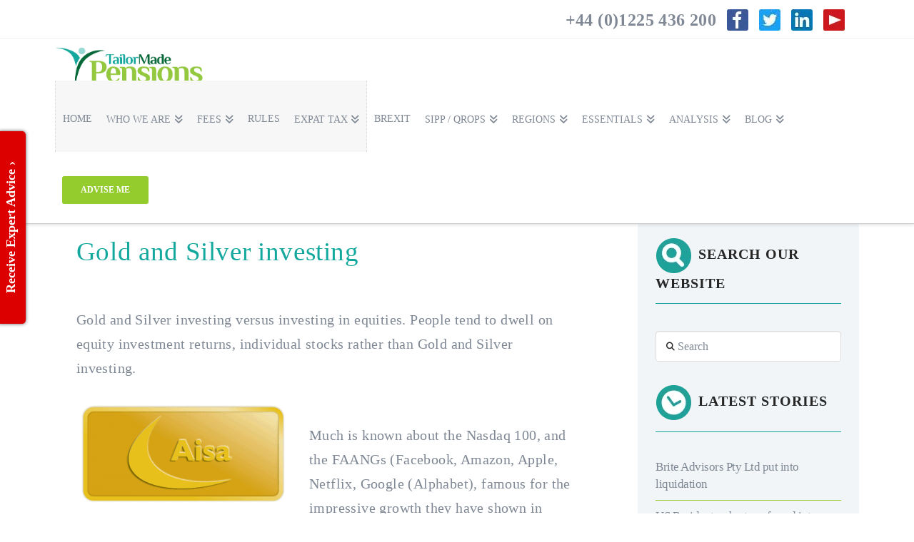

--- FILE ---
content_type: text/html; charset=UTF-8
request_url: https://tailormadepensions.eu/gold-and-silver-investing-versus-investing-in-equities/
body_size: 39441
content:
<!DOCTYPE html><html class="no-js" lang="en-GB"><head><script data-no-optimize="1">var litespeed_docref=sessionStorage.getItem("litespeed_docref");litespeed_docref&&(Object.defineProperty(document,"referrer",{get:function(){return litespeed_docref}}),sessionStorage.removeItem("litespeed_docref"));</script> <meta charset="UTF-8"><link data-optimized="2" rel="stylesheet" href="https://tailormadepensions.eu/wp-content/litespeed/ucss/298596ea9f4c157d439938344fb8e835.css?ver=d8aa1" /><meta name="viewport" content="width=device-width, initial-scale=1.0"><link rel="pingback" href="https://tailormadepensions.eu/xmlrpc.php"><meta name='robots' content='index, follow, max-image-preview:large, max-snippet:-1, max-video-preview:-1' /> <script data-cfasync="false" data-pagespeed-no-defer>var gtm4wp_datalayer_name = "dataLayer";
	var dataLayer = dataLayer || [];</script> <title>Gold and Silver investing versus investing in equities</title><meta name="description" content="For anyone ignoring Gold and Silver investing, and purely focusing on equities, this article explains what you are missing out on" /><link rel="canonical" href="https://tailormadepensions.eu/gold-and-silver-investing-versus-investing-in-equities/" /><meta property="og:locale" content="en_GB" /><meta property="og:type" content="article" /><meta property="og:title" content="Gold and Silver investing" /><meta property="og:description" content="For anyone ignoring Gold and Silver investing, and purely focusing on equities, this article explains what you are missing out on" /><meta property="og:url" content="https://tailormadepensions.eu/gold-and-silver-investing-versus-investing-in-equities/" /><meta property="og:site_name" content="TailorMade Pensions" /><meta property="article:publisher" content="https://www.facebook.com/TailorMadePensions" /><meta property="article:published_time" content="2020-10-28T11:16:21+00:00" /><meta property="article:modified_time" content="2021-02-22T20:07:17+00:00" /><meta property="og:image" content="https://tailormadepensions.eu/wp-content/uploads/2020/10/gold-and-silver-investing-300x148.png" /><meta name="author" content="James Pearcy-Caldwell" /><meta name="twitter:card" content="summary" /><meta name="twitter:creator" content="@TailorMadeFutur" /><meta name="twitter:site" content="@TailorMadeFutur" /><meta name="twitter:label1" content="Written by" /><meta name="twitter:data1" content="James Pearcy-Caldwell" /><meta name="twitter:label2" content="Estimated reading time" /><meta name="twitter:data2" content="4 minutes" /> <script type="application/ld+json" class="yoast-schema-graph">{"@context":"https://schema.org","@graph":[{"@type":"Organization","@id":"https://tailormadepensions.eu/#organization","name":"TailorMade Pensions","url":"https://tailormadepensions.eu/","sameAs":["https://www.facebook.com/TailorMadePensions","https://twitter.com/TailorMadeFutur"],"logo":{"@type":"ImageObject","inLanguage":"en-GB","@id":"https://tailormadepensions.eu/#/schema/logo/image/","url":"https://tailormadepensions.eu/wp-content/uploads/2015/04/tailor-made-pensions-logo.png","contentUrl":"https://tailormadepensions.eu/wp-content/uploads/2015/04/tailor-made-pensions-logo.png","width":553,"height":150,"caption":"TailorMade Pensions"},"image":{"@id":"https://tailormadepensions.eu/#/schema/logo/image/"}},{"@type":"WebSite","@id":"https://tailormadepensions.eu/#website","url":"https://tailormadepensions.eu/","name":"TailorMade Pensions","description":"Pensions for Expats","publisher":{"@id":"https://tailormadepensions.eu/#organization"},"potentialAction":[{"@type":"SearchAction","target":{"@type":"EntryPoint","urlTemplate":"https://tailormadepensions.eu/?s={search_term_string}"},"query-input":"required name=search_term_string"}],"inLanguage":"en-GB"},{"@type":"ImageObject","inLanguage":"en-GB","@id":"https://tailormadepensions.eu/gold-and-silver-investing-versus-investing-in-equities/#primaryimage","url":"https://tailormadepensions.eu/wp-content/uploads/2020/10/gold-and-silver-investing-300x148.png","contentUrl":"https://tailormadepensions.eu/wp-content/uploads/2020/10/gold-and-silver-investing-300x148.png"},{"@type":"WebPage","@id":"https://tailormadepensions.eu/gold-and-silver-investing-versus-investing-in-equities/","url":"https://tailormadepensions.eu/gold-and-silver-investing-versus-investing-in-equities/","name":"Gold and Silver investing versus investing in equities","isPartOf":{"@id":"https://tailormadepensions.eu/#website"},"primaryImageOfPage":{"@id":"https://tailormadepensions.eu/gold-and-silver-investing-versus-investing-in-equities/#primaryimage"},"image":{"@id":"https://tailormadepensions.eu/gold-and-silver-investing-versus-investing-in-equities/#primaryimage"},"thumbnailUrl":"https://tailormadepensions.eu/wp-content/uploads/2020/10/gold-and-silver-investing-300x148.png","datePublished":"2020-10-28T11:16:21+00:00","dateModified":"2021-02-22T20:07:17+00:00","description":"For anyone ignoring Gold and Silver investing, and purely focusing on equities, this article explains what you are missing out on","breadcrumb":{"@id":"https://tailormadepensions.eu/gold-and-silver-investing-versus-investing-in-equities/#breadcrumb"},"inLanguage":"en-GB","potentialAction":[{"@type":"ReadAction","target":["https://tailormadepensions.eu/gold-and-silver-investing-versus-investing-in-equities/"]}]},{"@type":"BreadcrumbList","@id":"https://tailormadepensions.eu/gold-and-silver-investing-versus-investing-in-equities/#breadcrumb","itemListElement":[{"@type":"ListItem","position":1,"name":"Home","item":"https://tailormadepensions.eu/"},{"@type":"ListItem","position":2,"name":"Latest Stories | Blog","item":"https://tailormadepensions.eu/expat-advice-blog/latest-stories/"},{"@type":"ListItem","position":3,"name":"Gold and Silver investing"}]},{"@type":"Article","@id":"https://tailormadepensions.eu/gold-and-silver-investing-versus-investing-in-equities/#article","isPartOf":{"@id":"https://tailormadepensions.eu/gold-and-silver-investing-versus-investing-in-equities/"},"author":{"name":"James Pearcy-Caldwell","@id":"https://tailormadepensions.eu/#/schema/person/ca16ac60c6ce7eeeb9b000d5e61b557a"},"headline":"Gold and Silver investing","datePublished":"2020-10-28T11:16:21+00:00","dateModified":"2021-02-22T20:07:17+00:00","mainEntityOfPage":{"@id":"https://tailormadepensions.eu/gold-and-silver-investing-versus-investing-in-equities/"},"wordCount":855,"publisher":{"@id":"https://tailormadepensions.eu/#organization"},"image":{"@id":"https://tailormadepensions.eu/gold-and-silver-investing-versus-investing-in-equities/#primaryimage"},"thumbnailUrl":"https://tailormadepensions.eu/wp-content/uploads/2020/10/gold-and-silver-investing-300x148.png","keywords":["expat investments","investing","Investments","Unregulated Investments"],"articleSection":["Aircrew","Australia","Belgium","Canada","Cyprus","Dubai","Europe","Expat Investments &amp; Taxation","France","Ireland","Main Blog","Malaysia Singapore","Portugal","South Africa","Spain","Top Stories","USA"],"inLanguage":"en-GB"},{"@type":"Person","@id":"https://tailormadepensions.eu/#/schema/person/ca16ac60c6ce7eeeb9b000d5e61b557a","name":"James Pearcy-Caldwell","image":{"@type":"ImageObject","inLanguage":"en-GB","@id":"https://tailormadepensions.eu/#/schema/person/image/","url":"https://tailormadepensions.eu/wp-content/uploads/2021/02/james-small-new-96x96.png","contentUrl":"https://tailormadepensions.eu/wp-content/uploads/2021/02/james-small-new-96x96.png","caption":"James Pearcy-Caldwell"},"description":"I have lived in various countries, but always remained firmly attached to the good old UK. My only goal is to take the experience and insider knowledge that I have, and be transparent with people so they understand the impact of their decisions.","url":"https://tailormadepensions.eu/author/james-pc/"}]}</script> <link rel='dns-prefetch' href='//www.google.com' /><link rel='dns-prefetch' href='//s.w.org' /><link rel="alternate" type="application/rss+xml" title="TailorMade Pensions &raquo; Feed" href="https://tailormadepensions.eu/feed/" /><link rel="alternate" type="application/rss+xml" title="TailorMade Pensions &raquo; Comments Feed" href="https://tailormadepensions.eu/comments/feed/" /><style id='wp-block-library-theme-inline-css' type='text/css'>#start-resizable-editor-section{display:none}.wp-block-audio figcaption{color:#555;font-size:13px;text-align:center}.is-dark-theme .wp-block-audio figcaption{color:hsla(0,0%,100%,.65)}.wp-block-code{font-family:Menlo,Consolas,monaco,monospace;color:#1e1e1e;padding:.8em 1em;border:1px solid #ddd;border-radius:4px}.wp-block-embed figcaption{color:#555;font-size:13px;text-align:center}.is-dark-theme .wp-block-embed figcaption{color:hsla(0,0%,100%,.65)}.blocks-gallery-caption{color:#555;font-size:13px;text-align:center}.is-dark-theme .blocks-gallery-caption{color:hsla(0,0%,100%,.65)}.wp-block-image figcaption{color:#555;font-size:13px;text-align:center}.is-dark-theme .wp-block-image figcaption{color:hsla(0,0%,100%,.65)}.wp-block-pullquote{border-top:4px solid;border-bottom:4px solid;margin-bottom:1.75em;color:currentColor}.wp-block-pullquote__citation,.wp-block-pullquote cite,.wp-block-pullquote footer{color:currentColor;text-transform:uppercase;font-size:.8125em;font-style:normal}.wp-block-quote{border-left:.25em solid;margin:0 0 1.75em;padding-left:1em}.wp-block-quote cite,.wp-block-quote footer{color:currentColor;font-size:.8125em;position:relative;font-style:normal}.wp-block-quote.has-text-align-right{border-left:none;border-right:.25em solid;padding-left:0;padding-right:1em}.wp-block-quote.has-text-align-center{border:none;padding-left:0}.wp-block-quote.is-large,.wp-block-quote.is-style-large{border:none}.wp-block-search .wp-block-search__label{font-weight:700}.wp-block-group.has-background{padding:1.25em 2.375em;margin-top:0;margin-bottom:0}.wp-block-separator{border:none;border-bottom:2px solid;margin-left:auto;margin-right:auto;opacity:.4}.wp-block-separator:not(.is-style-wide):not(.is-style-dots){width:100px}.wp-block-separator.has-background:not(.is-style-dots){border-bottom:none;height:1px}.wp-block-separator.has-background:not(.is-style-wide):not(.is-style-dots){height:2px}.wp-block-table thead{border-bottom:3px solid}.wp-block-table tfoot{border-top:3px solid}.wp-block-table td,.wp-block-table th{padding:.5em;border:1px solid;word-break:normal}.wp-block-table figcaption{color:#555;font-size:13px;text-align:center}.is-dark-theme .wp-block-table figcaption{color:hsla(0,0%,100%,.65)}.wp-block-video figcaption{color:#555;font-size:13px;text-align:center}.is-dark-theme .wp-block-video figcaption{color:hsla(0,0%,100%,.65)}.wp-block-template-part.has-background{padding:1.25em 2.375em;margin-top:0;margin-bottom:0}#end-resizable-editor-section{display:none}</style><style id='cs-inline-css' type='text/css'>@media (min-width:1200px){.x-hide-xl{display:none !important;}}@media (min-width:979px) and (max-width:1199.98px){.x-hide-lg{display:none !important;}}@media (min-width:767px) and (max-width:978.98px){.x-hide-md{display:none !important;}}@media (min-width:480px) and (max-width:766.98px){.x-hide-sm{display:none !important;}}@media (max-width:479.98px){.x-hide-xs{display:none !important;}} a,h1 a:hover,h2 a:hover,h3 a:hover,h4 a:hover,h5 a:hover,h6 a:hover,.x-breadcrumb-wrap a:hover,.widget ul li a:hover,.widget ol li a:hover,.widget.widget_text ul li a,.widget.widget_text ol li a,.widget_nav_menu .current-menu-item > a,.x-accordion-heading .x-accordion-toggle:hover,.x-comment-author a:hover,.x-comment-time:hover,.x-recent-posts a:hover .h-recent-posts{color:#94cc2e;}a:hover,.widget.widget_text ul li a:hover,.widget.widget_text ol li a:hover,.x-twitter-widget ul li a:hover{color:#12a19a;}.rev_slider_wrapper,a.x-img-thumbnail:hover,.x-slider-container.below,.page-template-template-blank-3-php .x-slider-container.above,.page-template-template-blank-6-php .x-slider-container.above{border-color:#94cc2e;}.entry-thumb:before,.x-pagination span.current,.woocommerce-pagination span[aria-current],.flex-direction-nav a,.flex-control-nav a:hover,.flex-control-nav a.flex-active,.mejs-time-current,.x-dropcap,.x-skill-bar .bar,.x-pricing-column.featured h2,.h-comments-title small,.x-entry-share .x-share:hover,.x-highlight,.x-recent-posts .x-recent-posts-img:after{background-color:#94cc2e;}.x-nav-tabs > .active > a,.x-nav-tabs > .active > a:hover{box-shadow:inset 0 3px 0 0 #94cc2e;}.x-main{width:calc(70% - 2.463055%);}.x-sidebar{width:calc(100% - 2.463055% - 70%);}.x-comment-author,.x-comment-time,.comment-form-author label,.comment-form-email label,.comment-form-url label,.comment-form-rating label,.comment-form-comment label,.widget_calendar #wp-calendar caption,.widget.widget_rss li .rsswidget{font-family:inherit;font-weight:inherit;}.p-landmark-sub,.p-meta,input,button,select,textarea{font-family:inherit;}.widget ul li a,.widget ol li a,.x-comment-time{color:#7a7a7a;}.widget_text ol li a,.widget_text ul li a{color:#94cc2e;}.widget_text ol li a:hover,.widget_text ul li a:hover{color:#12a19a;}.comment-form-author label,.comment-form-email label,.comment-form-url label,.comment-form-rating label,.comment-form-comment label,.widget_calendar #wp-calendar th,.p-landmark-sub strong,.widget_tag_cloud .tagcloud a:hover,.widget_tag_cloud .tagcloud a:active,.entry-footer a:hover,.entry-footer a:active,.x-breadcrumbs .current,.x-comment-author,.x-comment-author a{color:#272727;}.widget_calendar #wp-calendar th{border-color:#272727;}.h-feature-headline span i{background-color:#272727;}@media (max-width:978.98px){}html{font-size:14px;}@media (min-width:479px){html{font-size:14px;}}@media (min-width:766px){html{font-size:14px;}}@media (min-width:978px){html{font-size:14px;}}@media (min-width:1199px){html{font-size:14px;}}body{font-style:normal;font-weight:inherit;color:#7a7a7a;background-color:#ffffff;}.w-b{font-weight:inherit !important;}h1,h2,h3,h4,h5,h6,.h1,.h2,.h3,.h4,.h5,.h6{font-family:inherit;font-style:normal;font-weight:inherit;}h1,.h1{letter-spacing:0.017em;}h2,.h2{letter-spacing:0.024em;}h3,.h3{letter-spacing:0.03em;}h4,.h4{letter-spacing:0.04em;}h5,.h5{letter-spacing:0.046em;}h6,.h6{letter-spacing:0.069em;}.w-h{font-weight:inherit !important;}.x-container.width{width:88%;}.x-container.max{max-width:1280px;}.x-bar-content.x-container.width{flex-basis:88%;}.x-main.full{float:none;clear:both;display:block;width:auto;}@media (max-width:978.98px){.x-main.full,.x-main.left,.x-main.right,.x-sidebar.left,.x-sidebar.right{float:none;display:block;width:auto !important;}}.entry-header,.entry-content{font-size:1.071rem;}body,input,button,select,textarea{font-family:inherit;}h1,h2,h3,h4,h5,h6,.h1,.h2,.h3,.h4,.h5,.h6,h1 a,h2 a,h3 a,h4 a,h5 a,h6 a,.h1 a,.h2 a,.h3 a,.h4 a,.h5 a,.h6 a,blockquote{color:#272727;}.cfc-h-tx{color:#272727 !important;}.cfc-h-bd{border-color:#272727 !important;}.cfc-h-bg{background-color:#272727 !important;}.cfc-b-tx{color:#7a7a7a !important;}.cfc-b-bd{border-color:#7a7a7a !important;}.cfc-b-bg{background-color:#7a7a7a !important;}.x-btn,.button,[type="submit"]{color:#ffffff;border-color:#94cc2e;background-color:#94cc2e;margin-bottom:0.25em;text-shadow:0 0.075em 0.075em rgba(0,0,0,0.5);box-shadow:0 0.25em 0 0 #94cc2e,0 4px 9px rgba(0,0,0,0.75);border-radius:0.25em;}.x-btn:hover,.button:hover,[type="submit"]:hover{color:#ffffff;border-color:#12a19a;background-color:#12a19a;margin-bottom:0.25em;text-shadow:0 0.075em 0.075em rgba(0,0,0,0.5);box-shadow:0 0.25em 0 0 #12a19a,0 4px 9px rgba(0,0,0,0.75);}.x-btn.x-btn-real,.x-btn.x-btn-real:hover{margin-bottom:0.25em;text-shadow:0 0.075em 0.075em rgba(0,0,0,0.65);}.x-btn.x-btn-real{box-shadow:0 0.25em 0 0 #94cc2e,0 4px 9px rgba(0,0,0,0.75);}.x-btn.x-btn-real:hover{box-shadow:0 0.25em 0 0 #12a19a,0 4px 9px rgba(0,0,0,0.75);}.x-btn.x-btn-flat,.x-btn.x-btn-flat:hover{margin-bottom:0;text-shadow:0 0.075em 0.075em rgba(0,0,0,0.65);box-shadow:none;}.x-btn.x-btn-transparent,.x-btn.x-btn-transparent:hover{margin-bottom:0;border-width:3px;text-shadow:none;text-transform:uppercase;background-color:transparent;box-shadow:none;}.x-topbar .p-info a:hover,.x-widgetbar .widget ul li a:hover{color:#94cc2e;}.x-topbar .p-info,.x-topbar .p-info a,.x-navbar .desktop .x-nav > li > a,.x-navbar .desktop .sub-menu a,.x-navbar .mobile .x-nav li > a,.x-breadcrumb-wrap a,.x-breadcrumbs .delimiter{color:#7f8894;}.x-navbar .desktop .x-nav > li > a:hover,.x-navbar .desktop .x-nav > .x-active > a,.x-navbar .desktop .x-nav > .current-menu-item > a,.x-navbar .desktop .sub-menu a:hover,.x-navbar .desktop .sub-menu .x-active > a,.x-navbar .desktop .sub-menu .current-menu-item > a,.x-navbar .desktop .x-nav .x-megamenu > .sub-menu > li > a,.x-navbar .mobile .x-nav li > a:hover,.x-navbar .mobile .x-nav .x-active > a,.x-navbar .mobile .x-nav .current-menu-item > a{color:#12a19a;}.x-navbar .desktop .x-nav > li > a:hover,.x-navbar .desktop .x-nav > .x-active > a,.x-navbar .desktop .x-nav > .current-menu-item > a{box-shadow:inset 0 4px 0 0 #94cc2e;}.x-navbar .desktop .x-nav > li > a{height:90px;padding-top:44px;}.x-navbar-fixed-top-active .x-navbar-wrap{margin-bottom:1px;}.x-navbar .desktop .x-nav > li ul{top:calc(90px - 15px);}@media (max-width:979px){.x-navbar-fixed-top-active .x-navbar-wrap{margin-bottom:0;}}body.x-navbar-fixed-top-active .x-navbar-wrap{height:90px;}.x-navbar-inner{min-height:90px;}.x-brand{margin-top:12px;font-family:inherit;font-size:45px;font-style:normal;font-weight:inherit;letter-spacing:0em;color:#272727;}.x-brand:hover,.x-brand:focus{color:#272727;}.x-brand img{width:calc(450px / 2);}.x-navbar .x-nav-wrap .x-nav > li > a{font-family:inherit;font-style:normal;font-weight:inherit;letter-spacing:0em;text-transform:uppercase;}.x-navbar .desktop .x-nav > li > a{font-size:14px;}.x-navbar .desktop .x-nav > li > a:not(.x-btn-navbar-woocommerce){padding-left:10px;padding-right:10px;}.x-navbar .desktop .x-nav > li > a > span{margin-right:-0em;}.x-btn-navbar{margin-top:20px;}.x-btn-navbar,.x-btn-navbar.collapsed{font-size:24px;}@media (max-width:979px){body.x-navbar-fixed-top-active .x-navbar-wrap{height:auto;}.x-widgetbar{left:0;right:0;}}.bg .mejs-container,.x-video .mejs-container{position:unset !important;} @font-face{font-family:'FontAwesomePro';font-style:normal;font-weight:900;font-display:block;src:url('https://tailormadepensions.eu/wp-content/plugins/cornerstone/assets/fonts/fa-solid-900.woff2?ver=6.4.2') format('woff2'),url('https://tailormadepensions.eu/wp-content/plugins/cornerstone/assets/fonts/fa-solid-900.ttf?ver=6.4.2') format('truetype');}[data-x-fa-pro-icon]{font-family:"FontAwesomePro" !important;}[data-x-fa-pro-icon]:before{content:attr(data-x-fa-pro-icon);}[data-x-icon],[data-x-icon-o],[data-x-icon-l],[data-x-icon-s],[data-x-icon-b],[data-x-icon-sr],[data-x-icon-ss],[data-x-icon-sl],[data-x-fa-pro-icon],[class*="cs-fa-"]{display:inline-flex;font-style:normal;font-weight:400;text-decoration:inherit;text-rendering:auto;-webkit-font-smoothing:antialiased;-moz-osx-font-smoothing:grayscale;}[data-x-icon].left,[data-x-icon-o].left,[data-x-icon-l].left,[data-x-icon-s].left,[data-x-icon-b].left,[data-x-icon-sr].left,[data-x-icon-ss].left,[data-x-icon-sl].left,[data-x-fa-pro-icon].left,[class*="cs-fa-"].left{margin-right:0.5em;}[data-x-icon].right,[data-x-icon-o].right,[data-x-icon-l].right,[data-x-icon-s].right,[data-x-icon-b].right,[data-x-icon-sr].right,[data-x-icon-ss].right,[data-x-icon-sl].right,[data-x-fa-pro-icon].right,[class*="cs-fa-"].right{margin-left:0.5em;}[data-x-icon]:before,[data-x-icon-o]:before,[data-x-icon-l]:before,[data-x-icon-s]:before,[data-x-icon-b]:before,[data-x-icon-sr]:before,[data-x-icon-ss]:before,[data-x-icon-sl]:before,[data-x-fa-pro-icon]:before,[class*="cs-fa-"]:before{line-height:1;}@font-face{font-family:'FontAwesome';font-style:normal;font-weight:900;font-display:block;src:url('https://tailormadepensions.eu/wp-content/plugins/cornerstone/assets/fonts/fa-solid-900.woff2?ver=6.4.2') format('woff2'),url('https://tailormadepensions.eu/wp-content/plugins/cornerstone/assets/fonts/fa-solid-900.ttf?ver=6.4.2') format('truetype');}[data-x-icon],[data-x-icon-s],[data-x-icon][class*="cs-fa-"]{font-family:"FontAwesome" !important;font-weight:900;}[data-x-icon]:before,[data-x-icon][class*="cs-fa-"]:before{content:attr(data-x-icon);}[data-x-icon-s]:before{content:attr(data-x-icon-s);}@font-face{font-family:'FontAwesomeRegular';font-style:normal;font-weight:400;font-display:block;src:url('https://tailormadepensions.eu/wp-content/plugins/cornerstone/assets/fonts/fa-regular-400.woff2?ver=6.4.2') format('woff2'),url('https://tailormadepensions.eu/wp-content/plugins/cornerstone/assets/fonts/fa-regular-400.ttf?ver=6.4.2') format('truetype');}@font-face{font-family:'FontAwesomePro';font-style:normal;font-weight:400;font-display:block;src:url('https://tailormadepensions.eu/wp-content/plugins/cornerstone/assets/fonts/fa-regular-400.woff2?ver=6.4.2') format('woff2'),url('https://tailormadepensions.eu/wp-content/plugins/cornerstone/assets/fonts/fa-regular-400.ttf?ver=6.4.2') format('truetype');}[data-x-icon-o]{font-family:"FontAwesomeRegular" !important;}[data-x-icon-o]:before{content:attr(data-x-icon-o);}@font-face{font-family:'FontAwesomeLight';font-style:normal;font-weight:300;font-display:block;src:url('https://tailormadepensions.eu/wp-content/plugins/cornerstone/assets/fonts/fa-light-300.woff2?ver=6.4.2') format('woff2'),url('https://tailormadepensions.eu/wp-content/plugins/cornerstone/assets/fonts/fa-light-300.ttf?ver=6.4.2') format('truetype');}@font-face{font-family:'FontAwesomePro';font-style:normal;font-weight:300;font-display:block;src:url('https://tailormadepensions.eu/wp-content/plugins/cornerstone/assets/fonts/fa-light-300.woff2?ver=6.4.2') format('woff2'),url('https://tailormadepensions.eu/wp-content/plugins/cornerstone/assets/fonts/fa-light-300.ttf?ver=6.4.2') format('truetype');}[data-x-icon-l]{font-family:"FontAwesomeLight" !important;font-weight:300;}[data-x-icon-l]:before{content:attr(data-x-icon-l);}@font-face{font-family:'FontAwesomeBrands';font-style:normal;font-weight:normal;font-display:block;src:url('https://tailormadepensions.eu/wp-content/plugins/cornerstone/assets/fonts/fa-brands-400.woff2?ver=6.4.2') format('woff2'),url('https://tailormadepensions.eu/wp-content/plugins/cornerstone/assets/fonts/fa-brands-400.ttf?ver=6.4.2') format('truetype');}[data-x-icon-b]{font-family:"FontAwesomeBrands" !important;}[data-x-icon-b]:before{content:attr(data-x-icon-b);}.widget.widget_rss li .rsswidget:before{content:"\f35d";padding-right:0.4em;font-family:"FontAwesome";}.x-navbar li{border-top:0;}h5{font-size:24px;margin-top:0;font-weight:300;letter-spacing:0;}h6{font-size:18px;margin-top:-10px;font-weight:400;letter-spacing:0;text-transform:none;}p{font-size:16px;margin-top:10px;font-weight:300;letter-spacing:-0.8;text-transform:none;}</style> <script='async' type="litespeed/javascript" data-src='https://tailormadepensions.eu/wp-includes/js/jquery/jquery.min.js' id='jquery-core-js'></script> <script='async' type="litespeed/javascript" data-src='https://tailormadepensions.eu/wp-content/plugins/video-popup/js/YouTubePopUp.jquery.js' id='oba_youtubepopup_plugin-js'></script> <script id='rich-reviews-js-extra' type="litespeed/javascript">var php_vars={"excerpt_length":"150","maybe_some_other_stuff":"Probably Not"};var translation={"read_more":"Read More","less":"Less"}</script> <script id='wpstg-global-js-extra' type="litespeed/javascript">var wpstg={"nonce":"d40311cece"}</script> <link rel="https://api.w.org/" href="https://tailormadepensions.eu/wp-json/" /><link rel="alternate" type="application/json" href="https://tailormadepensions.eu/wp-json/wp/v2/posts/15514" /><link rel="alternate" type="application/json+oembed" href="https://tailormadepensions.eu/wp-json/oembed/1.0/embed?url=https%3A%2F%2Ftailormadepensions.eu%2Fgold-and-silver-investing-versus-investing-in-equities%2F" /><link rel="alternate" type="text/xml+oembed" href="https://tailormadepensions.eu/wp-json/oembed/1.0/embed?url=https%3A%2F%2Ftailormadepensions.eu%2Fgold-and-silver-investing-versus-investing-in-equities%2F&#038;format=xml" />
<style id="scrolltop-custom-style">#scrollUp {border-radius:50%;opacity:0.7;bottom:20px;right:20px;background:#12a19a;;}
		#scrollUp:hover{opacity:1;}
        .top-icon{stroke:#ffffff;}
        @media (max-width: 567px) { #scrollUp { display: none !important; } };</style> <script type="litespeed/javascript">function nxsPostToFav(obj){obj.preventDefault;var k=obj.target.split("-");var nt=k[0];var ii=k[1];var pid=k[2];var data={action:'nxs_snap_aj',nxsact:'manPost',nt:nt,id:pid,nid:ii,et_load_builder_modules:1,_wpnonce:'fc42a11868'};jQuery('#nxsFavNoticeCnt').html('<p> Posting... </p>');jQuery('#nxsFavNotice').modal({fadeDuration:50});jQuery.post('https://tailormadepensions.eu/wp-admin/admin-ajax.php',data,function(response){if(response=='')response='Message Posted';jQuery('#nxsFavNoticeCnt').html('<p> '+response+'</p>'+'<input type="button"  onclick="jQuery.modal.close();" class="bClose" value="Close" />')})}</script> <script type="litespeed/javascript">var video_popup_unprm_general_settings={'unprm_r_border':''}</script> 
 <script data-cfasync="false" data-pagespeed-no-defer>var dataLayer_content = {"pagePostType":"post","pagePostType2":"single-post","pageCategory":["aircrew","australia","belgium","canada","cyprus","dubai","europe","expat-investments-taxation","france","ireland","main-blog","malaysia-singapore","portugal","south-africa","spain","top-stories","usa"],"pageAttributes":["expat-investments","investing","investments","unregulated-investments"],"pagePostAuthor":"James Pearcy-Caldwell"};
	dataLayer.push( dataLayer_content );</script> <script data-cfasync="false">(function(w,d,s,l,i){w[l]=w[l]||[];w[l].push({'gtm.start':
new Date().getTime(),event:'gtm.js'});var f=d.getElementsByTagName(s)[0],
j=d.createElement(s),dl=l!='dataLayer'?'&l='+l:'';j.async=true;j.src=
'//www.googletagmanager.com/gtm.js?id='+i+dl;f.parentNode.insertBefore(j,f);
})(window,document,'script','dataLayer','GTM-TX82FP2');</script> <style>.wpcf7 .ajax-loader{background-image: url(https://tailormadepensions.eu/wp-content/plugins/contact-form-7/images/ajax-loader.gif);visibility:hidden;display:inline-block;width:16px;height:16px;border:none;padding:0;margin:0 0 0 4px;vertical-align:middle}.wpcf7 .ajax-loader.is-active{visibility:visible}</style><link rel="icon" href="https://tailormadepensions.eu/wp-content/uploads/2019/05/cropped-TMP-Icon-32x32.png" sizes="32x32" /><link rel="icon" href="https://tailormadepensions.eu/wp-content/uploads/2019/05/cropped-TMP-Icon-192x192.png" sizes="192x192" /><link rel="apple-touch-icon" href="https://tailormadepensions.eu/wp-content/uploads/2019/05/cropped-TMP-Icon-180x180.png" /><meta name="msapplication-TileImage" content="https://tailormadepensions.eu/wp-content/uploads/2019/05/cropped-TMP-Icon-270x270.png" /></head><body data-rsssl=1 class="post-template-default single single-post postid-15514 single-format-standard x-integrity x-integrity-light x-child-theme-active x-full-width-layout-active x-content-sidebar-active x-post-meta-disabled x-navbar-fixed-top-active cornerstone-v7_4_13 x-v10_5_8"><noscript><iframe data-lazyloaded="1" src="about:blank" data-litespeed-src="https://www.googletagmanager.com/ns.html?id=GTM-TX82FP2" height="0" width="0" style="display:none;visibility:hidden" aria-hidden="true"></iframe></noscript><div id="x-root" class="x-root"><div id="top" class="site"><header class="masthead masthead-inline" role="banner"><div class="x-topbar"><div class="x-topbar-inner x-container max width"><p class="p-info">+44 (0)1225 436 200
<a href="https://www.youtube.com/user/ukpensions4expats" target="_blank"><img data-lazyloaded="1" src="[data-uri]" width="30" height="30" data-src="/wp-content/uploads/2017/11/youtube.jpg.webp" alt="facebook" class="socials" /></a>
<a href="https://www.linkedin.com/company/11248024/" target="_blank"><img data-lazyloaded="1" src="[data-uri]" width="30" height="30" data-src="/wp-content/uploads/2017/11/linkedin.jpg.webp" alt="linkedin" class="socials" /></a>
<a href="https://twitter.com/TailorMadeFutur" target="_blank"><img data-lazyloaded="1" src="[data-uri]" width="30" height="30" data-src="/wp-content/uploads/2017/11/twitter.jpg.webp" alt="twitter" class="socials" /></a>
<a href="https://www.facebook.com/TailorMadePensions/" target="_blank"><img data-lazyloaded="1" src="[data-uri]" width="30" height="30" data-src="/wp-content/uploads/2017/11/facebook.jpg.webp" alt="facebook" class="socials" /></a></p><div class="x-social-global"></div></div></div><div class="x-navbar-wrap"><div class="x-navbar"><div class="x-navbar-inner"><div class="x-container max width">
<a href="https://tailormadepensions.eu/" class="x-brand img">
<img data-lazyloaded="1" src="[data-uri]" width="553" height="150" data-src="//tailormadepensions.eu/wp-content/uploads/2015/04/tailor-made-pensions-logo.png.webp" alt="TailorMade Pensions"></a>
<a href="#" id="x-btn-navbar" class="x-btn-navbar collapsed" data-x-toggle="collapse-b" data-x-toggleable="x-nav-wrap-mobile" aria-expanded="false" aria-controls="x-nav-wrap-mobile" role="button">
<i class='x-framework-icon x-icon-bars' data-x-icon-s='&#xf0c9;' aria-hidden=true></i>  <span class="visually-hidden">Navigation</span>
</a><nav class="x-nav-wrap desktop" role="navigation"><ul id="menu-ca-primary" class="x-nav"><li id="menu-item-8283" class="menu-item menu-item-type-post_type menu-item-object-page menu-item-home menu-item-8283"><a href="https://tailormadepensions.eu/"><span>Home<i class="x-icon x-framework-icon x-framework-icon-menu" aria-hidden="true" data-x-icon-s="&#xf103;"></i></span></a></li><li id="menu-item-8290" class="menu-item menu-item-type-post_type menu-item-object-page menu-item-has-children menu-item-8290"><a href="https://tailormadepensions.eu/who-we-are/"><span>Who We Are<i class="x-icon x-framework-icon x-framework-icon-menu" aria-hidden="true" data-x-icon-s="&#xf103;"></i></span></a><ul class="sub-menu"><li id="menu-item-8291" class="menu-item menu-item-type-post_type menu-item-object-page menu-item-8291"><a href="https://tailormadepensions.eu/who-we-are/our-team-of-experts/"><span>Our Team of Experts<i class="x-icon x-framework-icon x-framework-icon-menu" aria-hidden="true" data-x-icon-s="&#xf103;"></i></span></a></li><li id="menu-item-8292" class="menu-item menu-item-type-post_type menu-item-object-page menu-item-8292"><a href="https://tailormadepensions.eu/who-we-are/uk-pension-awards-won/"><span>Awards Won<i class="x-icon x-framework-icon x-framework-icon-menu" aria-hidden="true" data-x-icon-s="&#xf103;"></i></span></a></li><li id="menu-item-8293" class="menu-item menu-item-type-post_type menu-item-object-page menu-item-8293"><a href="https://tailormadepensions.eu/who-we-are/press-coverage/"><span>Press Coverage<i class="x-icon x-framework-icon x-framework-icon-menu" aria-hidden="true" data-x-icon-s="&#xf103;"></i></span></a></li></ul></li><li id="menu-item-8289" class="menu-item menu-item-type-post_type menu-item-object-page menu-item-has-children menu-item-8289"><a href="https://tailormadepensions.eu/our-fees/"><span>Fees<i class="x-icon x-framework-icon x-framework-icon-menu" aria-hidden="true" data-x-icon-s="&#xf103;"></i></span></a><ul class="sub-menu"><li id="menu-item-8294" class="menu-item menu-item-type-post_type menu-item-object-page menu-item-8294"><a href="https://tailormadepensions.eu/our-fees/fees-vs-commissions/"><span>Fees vs Commissions<i class="x-icon x-framework-icon x-framework-icon-menu" aria-hidden="true" data-x-icon-s="&#xf103;"></i></span></a></li><li id="menu-item-8295" class="menu-item menu-item-type-post_type menu-item-object-page menu-item-8295"><a href="https://tailormadepensions.eu/our-fees/what-we-do-and-how-we-charge/"><span>What we do and how we charge<i class="x-icon x-framework-icon x-framework-icon-menu" aria-hidden="true" data-x-icon-s="&#xf103;"></i></span></a></li><li id="menu-item-8296" class="menu-item menu-item-type-post_type menu-item-object-page menu-item-8296"><a href="https://tailormadepensions.eu/our-fees/what-should-you-try-to-avoid/"><span>What should you try to avoid?<i class="x-icon x-framework-icon x-framework-icon-menu" aria-hidden="true" data-x-icon-s="&#xf103;"></i></span></a></li></ul></li><li id="menu-item-8297" class="menu-item menu-item-type-post_type menu-item-object-page menu-item-8297"><a href="https://tailormadepensions.eu/current-pension-rules-2020/"><span>Rules<i class="x-icon x-framework-icon x-framework-icon-menu" aria-hidden="true" data-x-icon-s="&#xf103;"></i></span></a></li><li id="menu-item-8298" class="menu-item menu-item-type-post_type menu-item-object-page menu-item-has-children menu-item-8298"><a href="https://tailormadepensions.eu/expat-tax/"><span>Expat Tax<i class="x-icon x-framework-icon x-framework-icon-menu" aria-hidden="true" data-x-icon-s="&#xf103;"></i></span></a><ul class="sub-menu"><li id="menu-item-8299" class="menu-item menu-item-type-post_type menu-item-object-page menu-item-8299"><a href="https://tailormadepensions.eu/expat-tax/tax-overview-by-region/"><span>Tax Overview By Region<i class="x-icon x-framework-icon x-framework-icon-menu" aria-hidden="true" data-x-icon-s="&#xf103;"></i></span></a></li><li id="menu-item-8300" class="menu-item menu-item-type-post_type menu-item-object-page menu-item-8300"><a href="https://tailormadepensions.eu/expat-tax/inheritance-tax-planning/"><span>Inheritance Tax Planning<i class="x-icon x-framework-icon x-framework-icon-menu" aria-hidden="true" data-x-icon-s="&#xf103;"></i></span></a></li><li id="menu-item-8301" class="menu-item menu-item-type-post_type menu-item-object-page menu-item-8301"><a href="https://tailormadepensions.eu/expat-tax/pension-tax-advice/"><span>Pension Tax Advice<i class="x-icon x-framework-icon x-framework-icon-menu" aria-hidden="true" data-x-icon-s="&#xf103;"></i></span></a></li><li id="menu-item-8382" class="menu-item menu-item-type-post_type menu-item-object-page menu-item-8382"><a href="https://tailormadepensions.eu/expat-advice-blog/expat-tax-investments/"><span>Expat Tax &#038; Investments | Blog<i class="x-icon x-framework-icon x-framework-icon-menu" aria-hidden="true" data-x-icon-s="&#xf103;"></i></span></a></li></ul></li><li id="menu-item-18164" class="menu-item menu-item-type-post_type menu-item-object-page menu-item-18164"><a href="https://tailormadepensions.eu/brexit-pension-advice/"><span>Brexit<i class="x-icon x-framework-icon x-framework-icon-menu" aria-hidden="true" data-x-icon-s="&#xf103;"></i></span></a></li><li id="menu-item-8304" class="menu-item menu-item-type-post_type menu-item-object-page menu-item-has-children menu-item-8304"><a href="https://tailormadepensions.eu/sipp-qrops/"><span>SIPP / QROPS<i class="x-icon x-framework-icon x-framework-icon-menu" aria-hidden="true" data-x-icon-s="&#xf103;"></i></span></a><ul class="sub-menu"><li id="menu-item-8302" class="menu-item menu-item-type-post_type menu-item-object-page menu-item-8302"><a href="https://tailormadepensions.eu/sipp-qrops/pension-faqs/"><span>Pension FAQs<i class="x-icon x-framework-icon x-framework-icon-menu" aria-hidden="true" data-x-icon-s="&#xf103;"></i></span></a></li><li id="menu-item-8303" class="menu-item menu-item-type-post_type menu-item-object-page menu-item-8303"><a href="https://tailormadepensions.eu/sipp-qrops/current-sipp-rules/"><span>Current SIPP Rules<i class="x-icon x-framework-icon x-framework-icon-menu" aria-hidden="true" data-x-icon-s="&#xf103;"></i></span></a></li><li id="menu-item-8305" class="menu-item menu-item-type-post_type menu-item-object-page menu-item-8305"><a href="https://tailormadepensions.eu/sipp-qrops/what-are-qrops/"><span>What are QROPS?<i class="x-icon x-framework-icon x-framework-icon-menu" aria-hidden="true" data-x-icon-s="&#xf103;"></i></span></a></li><li id="menu-item-8306" class="menu-item menu-item-type-post_type menu-item-object-page menu-item-8306"><a href="https://tailormadepensions.eu/sipp-qrops/sipp-qrops-pension-reviews/"><span>SIPP/QROPS Pension Reviews<i class="x-icon x-framework-icon x-framework-icon-menu" aria-hidden="true" data-x-icon-s="&#xf103;"></i></span></a></li><li id="menu-item-8307" class="menu-item menu-item-type-post_type menu-item-object-page menu-item-8307"><a href="https://tailormadepensions.eu/sipp-qrops/what-are-qnups/"><span>What are QNUPS?<i class="x-icon x-framework-icon x-framework-icon-menu" aria-hidden="true" data-x-icon-s="&#xf103;"></i></span></a></li><li id="menu-item-8308" class="menu-item menu-item-type-post_type menu-item-object-page menu-item-8308"><a href="https://tailormadepensions.eu/sipp-qrops/uk-state-pension-benefits/"><span>UK State Pension Benefits<i class="x-icon x-framework-icon x-framework-icon-menu" aria-hidden="true" data-x-icon-s="&#xf103;"></i></span></a></li><li id="menu-item-8309" class="menu-item menu-item-type-post_type menu-item-object-page menu-item-8309"><a href="https://tailormadepensions.eu/sipp-qrops/free-forensic-analysis-report/"><span>Free Forensic Analysis Report<i class="x-icon x-framework-icon x-framework-icon-menu" aria-hidden="true" data-x-icon-s="&#xf103;"></i></span></a></li></ul></li><li id="menu-item-8374" class="menu-item menu-item-type-post_type menu-item-object-page menu-item-has-children menu-item-8374"><a href="https://tailormadepensions.eu/regional-expat-pension-advice/"><span>Regions<i class="x-icon x-framework-icon x-framework-icon-menu" aria-hidden="true" data-x-icon-s="&#xf103;"></i></span></a><ul class="sub-menu"><li id="menu-item-18162" class="menu-item menu-item-type-post_type menu-item-object-page menu-item-18162"><a href="https://tailormadepensions.eu/british-pension-in-usa/"><span>USA<i class="x-icon x-framework-icon x-framework-icon-menu" aria-hidden="true" data-x-icon-s="&#xf103;"></i></span></a></li><li id="menu-item-8324" class="menu-item menu-item-type-post_type menu-item-object-page menu-item-8324"><a href="https://tailormadepensions.eu/regional-expat-pension-advice/spain/"><span>Spain<i class="x-icon x-framework-icon x-framework-icon-menu" aria-hidden="true" data-x-icon-s="&#xf103;"></i></span></a></li><li id="menu-item-8319" class="menu-item menu-item-type-post_type menu-item-object-page menu-item-8319"><a href="https://tailormadepensions.eu/regional-expat-pension-advice/portugal/"><span>Portugal<i class="x-icon x-framework-icon x-framework-icon-menu" aria-hidden="true" data-x-icon-s="&#xf103;"></i></span></a></li><li id="menu-item-8317" class="menu-item menu-item-type-post_type menu-item-object-page menu-item-8317"><a href="https://tailormadepensions.eu/regional-expat-pension-advice/ireland/"><span>Ireland<i class="x-icon x-framework-icon x-framework-icon-menu" aria-hidden="true" data-x-icon-s="&#xf103;"></i></span></a></li><li id="menu-item-18159" class="menu-item menu-item-type-post_type menu-item-object-page menu-item-18159"><a href="https://tailormadepensions.eu/retiring-to-france/"><span>France<i class="x-icon x-framework-icon x-framework-icon-menu" aria-hidden="true" data-x-icon-s="&#xf103;"></i></span></a></li><li id="menu-item-8318" class="menu-item menu-item-type-post_type menu-item-object-page menu-item-8318"><a href="https://tailormadepensions.eu/regional-expat-pension-advice/belgium/"><span>Belgium<i class="x-icon x-framework-icon x-framework-icon-menu" aria-hidden="true" data-x-icon-s="&#xf103;"></i></span></a></li><li id="menu-item-8322" class="menu-item menu-item-type-post_type menu-item-object-page menu-item-8322"><a href="https://tailormadepensions.eu/regional-expat-pension-advice/europe/"><span>Europe<i class="x-icon x-framework-icon x-framework-icon-menu" aria-hidden="true" data-x-icon-s="&#xf103;"></i></span></a></li><li id="menu-item-8313" class="menu-item menu-item-type-post_type menu-item-object-page menu-item-8313"><a href="https://tailormadepensions.eu/regional-expat-pension-advice/cyprus/"><span>Cyprus<i class="x-icon x-framework-icon x-framework-icon-menu" aria-hidden="true" data-x-icon-s="&#xf103;"></i></span></a></li><li id="menu-item-8314" class="menu-item menu-item-type-post_type menu-item-object-page menu-item-8314"><a href="https://tailormadepensions.eu/regional-expat-pension-advice/dubai/"><span>Dubai<i class="x-icon x-framework-icon x-framework-icon-menu" aria-hidden="true" data-x-icon-s="&#xf103;"></i></span></a></li><li id="menu-item-8315" class="menu-item menu-item-type-post_type menu-item-object-page menu-item-8315"><a href="https://tailormadepensions.eu/regional-expat-pension-advice/canada/"><span>Canada<i class="x-icon x-framework-icon x-framework-icon-menu" aria-hidden="true" data-x-icon-s="&#xf103;"></i></span></a></li><li id="menu-item-8316" class="menu-item menu-item-type-post_type menu-item-object-page menu-item-8316"><a href="https://tailormadepensions.eu/regional-expat-pension-advice/south-africa/"><span>South Africa<i class="x-icon x-framework-icon x-framework-icon-menu" aria-hidden="true" data-x-icon-s="&#xf103;"></i></span></a></li><li id="menu-item-8320" class="menu-item menu-item-type-post_type menu-item-object-page menu-item-8320"><a href="https://tailormadepensions.eu/regional-expat-pension-advice/australia/"><span>Australia<i class="x-icon x-framework-icon x-framework-icon-menu" aria-hidden="true" data-x-icon-s="&#xf103;"></i></span></a></li><li id="menu-item-8321" class="menu-item menu-item-type-post_type menu-item-object-page menu-item-8321"><a href="https://tailormadepensions.eu/regional-expat-pension-advice/malaysia-singapore/"><span>Malaysia &#038; Singapore<i class="x-icon x-framework-icon x-framework-icon-menu" aria-hidden="true" data-x-icon-s="&#xf103;"></i></span></a></li></ul></li><li id="menu-item-8325" class="menu-item menu-item-type-post_type menu-item-object-page menu-item-has-children menu-item-8325"><a href="https://tailormadepensions.eu/essentials/"><span>Essentials<i class="x-icon x-framework-icon x-framework-icon-menu" aria-hidden="true" data-x-icon-s="&#xf103;"></i></span></a><ul class="sub-menu"><li id="menu-item-8329" class="menu-item menu-item-type-post_type menu-item-object-page menu-item-8329"><a href="https://tailormadepensions.eu/essentials/ideas-make-wealthier/"><span>Ideas To Make You Wealthier<i class="x-icon x-framework-icon x-framework-icon-menu" aria-hidden="true" data-x-icon-s="&#xf103;"></i></span></a></li><li id="menu-item-8330" class="menu-item menu-item-type-post_type menu-item-object-page menu-item-8330"><a href="https://tailormadepensions.eu/essentials/10-golden-rules-for-expat-investment/"><span>10 Golden Rules For Expat Investment<i class="x-icon x-framework-icon x-framework-icon-menu" aria-hidden="true" data-x-icon-s="&#xf103;"></i></span></a></li><li id="menu-item-8331" class="menu-item menu-item-type-post_type menu-item-object-page menu-item-8331"><a href="https://tailormadepensions.eu/essentials/expat-repatriation-to-and-from-europe/"><span>Expat Repatriation (to and from Europe)<i class="x-icon x-framework-icon x-framework-icon-menu" aria-hidden="true" data-x-icon-s="&#xf103;"></i></span></a></li><li id="menu-item-8326" class="menu-item menu-item-type-post_type menu-item-object-page menu-item-8326"><a href="https://tailormadepensions.eu/essentials/tailormade-videos/"><span>TailorMade Videos<i class="x-icon x-framework-icon x-framework-icon-menu" aria-hidden="true" data-x-icon-s="&#xf103;"></i></span></a></li><li id="menu-item-8327" class="menu-item menu-item-type-post_type menu-item-object-page menu-item-8327"><a href="https://tailormadepensions.eu/essentials/moving-retiring-abroad/"><span>Moving &#038; Retiring Abroad<i class="x-icon x-framework-icon x-framework-icon-menu" aria-hidden="true" data-x-icon-s="&#xf103;"></i></span></a></li><li id="menu-item-8328" class="menu-item menu-item-type-post_type menu-item-object-page menu-item-has-children menu-item-8328"><a href="https://tailormadepensions.eu/essentials/case-studies/"><span>Case Studies<i class="x-icon x-framework-icon x-framework-icon-menu" aria-hidden="true" data-x-icon-s="&#xf103;"></i></span></a><ul class="sub-menu"><li id="menu-item-8332" class="menu-item menu-item-type-post_type menu-item-object-page menu-item-8332"><a href="https://tailormadepensions.eu/essentials/case-studies/lump-sum-qrops-investment/"><span>Lump Sum QROPS Investment | Overseas Case Study<i class="x-icon x-framework-icon x-framework-icon-menu" aria-hidden="true" data-x-icon-s="&#xf103;"></i></span></a></li><li id="menu-item-8333" class="menu-item menu-item-type-post_type menu-item-object-page menu-item-8333"><a href="https://tailormadepensions.eu/essentials/case-studies/defined-benefit-to-qrops-pension-transfer/"><span>Defined Benefit to QROPS Pension Transfer | Overseas Case Study<i class="x-icon x-framework-icon x-framework-icon-menu" aria-hidden="true" data-x-icon-s="&#xf103;"></i></span></a></li><li id="menu-item-8334" class="menu-item menu-item-type-post_type menu-item-object-page menu-item-8334"><a href="https://tailormadepensions.eu/essentials/case-studies/regular-savings-plan/"><span>Regular Savings Plan | Overseas Case Study<i class="x-icon x-framework-icon x-framework-icon-menu" aria-hidden="true" data-x-icon-s="&#xf103;"></i></span></a></li></ul></li></ul></li><li id="menu-item-8335" class="menu-item menu-item-type-post_type menu-item-object-page menu-item-has-children menu-item-8335"><a href="https://tailormadepensions.eu/analysis/"><span>Analysis<i class="x-icon x-framework-icon x-framework-icon-menu" aria-hidden="true" data-x-icon-s="&#xf103;"></i></span></a><ul class="sub-menu"><li id="menu-item-8336" class="menu-item menu-item-type-post_type menu-item-object-page menu-item-8336"><a href="https://tailormadepensions.eu/analysis/interactive-retirement-calculators/"><span>Interactive Retirement Calculators<i class="x-icon x-framework-icon x-framework-icon-menu" aria-hidden="true" data-x-icon-s="&#xf103;"></i></span></a></li><li id="menu-item-8337" class="menu-item menu-item-type-post_type menu-item-object-page menu-item-has-children menu-item-8337"><a href="https://tailormadepensions.eu/analysis/product-reviews/"><span>Independent Product Reviews<i class="x-icon x-framework-icon x-framework-icon-menu" aria-hidden="true" data-x-icon-s="&#xf103;"></i></span></a><ul class="sub-menu"><li id="menu-item-8338" class="menu-item menu-item-type-post_type menu-item-object-page menu-item-8338"><a href="https://tailormadepensions.eu/analysis/product-reviews/concept-trustees-independent-review/"><span>Concept Trustees Independent | Product Review<i class="x-icon x-framework-icon x-framework-icon-menu" aria-hidden="true" data-x-icon-s="&#xf103;"></i></span></a></li><li id="menu-item-8339" class="menu-item menu-item-type-post_type menu-item-object-page menu-item-8339"><a href="https://tailormadepensions.eu/analysis/product-reviews/fpi-premier-advance-generali-vision-plan-savings-independent-review/"><span>FPI Premier Advance Review<i class="x-icon x-framework-icon x-framework-icon-menu" aria-hidden="true" data-x-icon-s="&#xf103;"></i></span></a></li><li id="menu-item-8340" class="menu-item menu-item-type-post_type menu-item-object-page menu-item-8340"><a href="https://tailormadepensions.eu/analysis/product-reviews/fpi-reserve-bond-independent-review/"><span>FPI Reserve Bond | Product Review<i class="x-icon x-framework-icon x-framework-icon-menu" aria-hidden="true" data-x-icon-s="&#xf103;"></i></span></a></li><li id="menu-item-8343" class="menu-item menu-item-type-post_type menu-item-object-page menu-item-8343"><a href="https://tailormadepensions.eu/analysis/product-reviews/generali-personal-portfolio-bond-independent-review/"><span>Generali Personal Portfolio Bond Review<i class="x-icon x-framework-icon x-framework-icon-menu" aria-hidden="true" data-x-icon-s="&#xf103;"></i></span></a></li><li id="menu-item-8344" class="menu-item menu-item-type-post_type menu-item-object-page menu-item-8344"><a href="https://tailormadepensions.eu/analysis/product-reviews/generali-vision-plan-savings-independent-review/"><span>Generali Vision Plan Savings Review<i class="x-icon x-framework-icon x-framework-icon-menu" aria-hidden="true" data-x-icon-s="&#xf103;"></i></span></a></li><li id="menu-item-8345" class="menu-item menu-item-type-post_type menu-item-object-page menu-item-8345"><a href="https://tailormadepensions.eu/analysis/product-reviews/hansard-capital-investment-bond-independent-review/"><span>Hansard Capital Investment Bond Review<i class="x-icon x-framework-icon x-framework-icon-menu" aria-hidden="true" data-x-icon-s="&#xf103;"></i></span></a></li><li id="menu-item-8346" class="menu-item menu-item-type-post_type menu-item-object-page menu-item-8346"><a href="https://tailormadepensions.eu/analysis/product-reviews/hansard-vantage-platinum-ii-independent-review/"><span>Hansard Vantage Platinum II Review<i class="x-icon x-framework-icon x-framework-icon-menu" aria-hidden="true" data-x-icon-s="&#xf103;"></i></span></a></li><li id="menu-item-8347" class="menu-item menu-item-type-post_type menu-item-object-page menu-item-8347"><a href="https://tailormadepensions.eu/analysis/product-reviews/interactive-brokers-independent-review/"><span>Interactive Brokers Review<i class="x-icon x-framework-icon x-framework-icon-menu" aria-hidden="true" data-x-icon-s="&#xf103;"></i></span></a></li><li id="menu-item-8348" class="menu-item menu-item-type-post_type menu-item-object-page menu-item-8348"><a href="https://tailormadepensions.eu/analysis/product-reviews/investors-trust-independent-review/"><span>Investors Trust Review<i class="x-icon x-framework-icon x-framework-icon-menu" aria-hidden="true" data-x-icon-s="&#xf103;"></i></span></a></li><li id="menu-item-8349" class="menu-item menu-item-type-post_type menu-item-object-page menu-item-8349"><a href="https://tailormadepensions.eu/analysis/product-reviews/nedbank-private-wealth-independent-review/"><span>Nedbank Private Wealth | Product Review<i class="x-icon x-framework-icon x-framework-icon-menu" aria-hidden="true" data-x-icon-s="&#xf103;"></i></span></a></li><li id="menu-item-8350" class="menu-item menu-item-type-post_type menu-item-object-page menu-item-8350"><a href="https://tailormadepensions.eu/analysis/product-reviews/novia-global-independent-review/"><span>Novia Global Review<i class="x-icon x-framework-icon x-framework-icon-menu" aria-hidden="true" data-x-icon-s="&#xf103;"></i></span></a></li><li id="menu-item-8351" class="menu-item menu-item-type-post_type menu-item-object-page menu-item-8351"><a href="https://tailormadepensions.eu/analysis/product-reviews/omi-executive-bond-independent-review/"><span>OMI Executive Bond Review | Product Review<i class="x-icon x-framework-icon x-framework-icon-menu" aria-hidden="true" data-x-icon-s="&#xf103;"></i></span></a></li><li id="menu-item-8352" class="menu-item menu-item-type-post_type menu-item-object-page menu-item-8352"><a href="https://tailormadepensions.eu/analysis/product-reviews/omi-executive-wealth-account-independent-review/"><span>OMI Executive Wealth Account | Product Review<i class="x-icon x-framework-icon x-framework-icon-menu" aria-hidden="true" data-x-icon-s="&#xf103;"></i></span></a></li><li id="menu-item-8353" class="menu-item menu-item-type-post_type menu-item-object-page menu-item-8353"><a href="https://tailormadepensions.eu/analysis/product-reviews/omi-mca-independent-review/"><span>OMI MCA Review<i class="x-icon x-framework-icon x-framework-icon-menu" aria-hidden="true" data-x-icon-s="&#xf103;"></i></span></a></li><li id="menu-item-8354" class="menu-item menu-item-type-post_type menu-item-object-page menu-item-8354"><a href="https://tailormadepensions.eu/analysis/product-reviews/platform-1-hallmark-savings-plan-independent-review/"><span>Platform 1 Hallmark Savings Plan Review<i class="x-icon x-framework-icon x-framework-icon-menu" aria-hidden="true" data-x-icon-s="&#xf103;"></i></span></a></li><li id="menu-item-8355" class="menu-item menu-item-type-post_type menu-item-object-page menu-item-8355"><a href="https://tailormadepensions.eu/analysis/product-reviews/platform-1-lump-sum-independent-review/"><span>Platform 1 Lump Sum Review<i class="x-icon x-framework-icon x-framework-icon-menu" aria-hidden="true" data-x-icon-s="&#xf103;"></i></span></a></li><li id="menu-item-8356" class="menu-item menu-item-type-post_type menu-item-object-page menu-item-8356"><a href="https://tailormadepensions.eu/analysis/product-reviews/prudential-international-investment-bond-independent-review/"><span>Prudential International Investment Bond Review<i class="x-icon x-framework-icon x-framework-icon-menu" aria-hidden="true" data-x-icon-s="&#xf103;"></i></span></a></li><li id="menu-item-8357" class="menu-item menu-item-type-post_type menu-item-object-page menu-item-8357"><a href="https://tailormadepensions.eu/analysis/product-reviews/rl360-pims-independent-review/"><span>RL360 PIMS | Product Review<i class="x-icon x-framework-icon x-framework-icon-menu" aria-hidden="true" data-x-icon-s="&#xf103;"></i></span></a></li><li id="menu-item-8358" class="menu-item menu-item-type-post_type menu-item-object-page menu-item-8358"><a href="https://tailormadepensions.eu/analysis/product-reviews/rl360-quantum-savings-plan-independent-review/"><span>RL360 Quantum Savings Plan<i class="x-icon x-framework-icon x-framework-icon-menu" aria-hidden="true" data-x-icon-s="&#xf103;"></i></span></a></li><li id="menu-item-8359" class="menu-item menu-item-type-post_type menu-item-object-page menu-item-8359"><a href="https://tailormadepensions.eu/analysis/product-reviews/stm-portfolio-bond-independent-review/"><span>STM Portfolio Bond Review<i class="x-icon x-framework-icon x-framework-icon-menu" aria-hidden="true" data-x-icon-s="&#xf103;"></i></span></a></li></ul></li><li id="menu-item-8360" class="menu-item menu-item-type-post_type menu-item-object-page menu-item-8360"><a href="https://tailormadepensions.eu/analysis/comparison-of-foreign-pensions/"><span>Comparison of Foreign Pensions<i class="x-icon x-framework-icon x-framework-icon-menu" aria-hidden="true" data-x-icon-s="&#xf103;"></i></span></a></li><li id="menu-item-8341" class="menu-item menu-item-type-post_type menu-item-object-page menu-item-8341"><a href="https://tailormadepensions.eu/analysis/comparison-of-regular-savings-plans/"><span>Comparison of Regular Savings Plans<i class="x-icon x-framework-icon x-framework-icon-menu" aria-hidden="true" data-x-icon-s="&#xf103;"></i></span></a></li><li id="menu-item-8342" class="menu-item menu-item-type-post_type menu-item-object-page menu-item-8342"><a href="https://tailormadepensions.eu/analysis/comparison-of-lump-sum-bonds/"><span>Comparison of Lump Sum Bonds<i class="x-icon x-framework-icon x-framework-icon-menu" aria-hidden="true" data-x-icon-s="&#xf103;"></i></span></a></li></ul></li><li id="menu-item-8368" class="menu-item menu-item-type-post_type menu-item-object-page menu-item-has-children menu-item-8368"><a href="https://tailormadepensions.eu/expat-advice-blog/"><span>Blog<i class="x-icon x-framework-icon x-framework-icon-menu" aria-hidden="true" data-x-icon-s="&#xf103;"></i></span></a><ul class="sub-menu"><li id="menu-item-8361" class="menu-item menu-item-type-post_type menu-item-object-page current_page_parent menu-item-8361"><a href="https://tailormadepensions.eu/expat-advice-blog/latest-stories/"><span>Latest Stories | Blog<i class="x-icon x-framework-icon x-framework-icon-menu" aria-hidden="true" data-x-icon-s="&#xf103;"></i></span></a></li><li id="menu-item-8364" class="menu-item menu-item-type-post_type menu-item-object-page menu-item-8364"><a href="https://tailormadepensions.eu/expat-advice-blog/expat-tax-investments/"><span>Expat Tax &#038; Investments | Blog<i class="x-icon x-framework-icon x-framework-icon-menu" aria-hidden="true" data-x-icon-s="&#xf103;"></i></span></a></li><li id="menu-item-8371" class="menu-item menu-item-type-post_type menu-item-object-page menu-item-8371"><a href="https://tailormadepensions.eu/expat-advice-blog/insider-knowledge/"><span>Insider Knowledge | Blog<i class="x-icon x-framework-icon x-framework-icon-menu" aria-hidden="true" data-x-icon-s="&#xf103;"></i></span></a></li><li id="menu-item-8362" class="menu-item menu-item-type-post_type menu-item-object-page menu-item-8362"><a href="https://tailormadepensions.eu/expat-advice-blog/regulation-matters/"><span>Regulation Matters | Blog<i class="x-icon x-framework-icon x-framework-icon-menu" aria-hidden="true" data-x-icon-s="&#xf103;"></i></span></a></li><li id="menu-item-8363" class="menu-item menu-item-type-post_type menu-item-object-page menu-item-8363"><a href="https://tailormadepensions.eu/expat-advice-blog/sipp-qrops-advice/"><span>SIPP/QROPS Advice | Blog<i class="x-icon x-framework-icon x-framework-icon-menu" aria-hidden="true" data-x-icon-s="&#xf103;"></i></span></a></li><li id="menu-item-8365" class="menu-item menu-item-type-post_type menu-item-object-page menu-item-8365"><a href="https://tailormadepensions.eu/expat-advice-blog/aircrew/"><span>Aircrew | Blog<i class="x-icon x-framework-icon x-framework-icon-menu" aria-hidden="true" data-x-icon-s="&#xf103;"></i></span></a></li><li id="menu-item-8366" class="menu-item menu-item-type-post_type menu-item-object-page menu-item-8366"><a href="https://tailormadepensions.eu/expat-advice-blog/oil-gas-industries/"><span>Oil &#038; Gas Industries | Blog<i class="x-icon x-framework-icon x-framework-icon-menu" aria-hidden="true" data-x-icon-s="&#xf103;"></i></span></a></li><li id="menu-item-8367" class="menu-item menu-item-type-post_type menu-item-object-page menu-item-8367"><a href="https://tailormadepensions.eu/expat-advice-blog/other/"><span>Other | Blog<i class="x-icon x-framework-icon x-framework-icon-menu" aria-hidden="true" data-x-icon-s="&#xf103;"></i></span></a></li></ul></li><li id="menu-item-8372" class="menu-item menu-item-type-post_type menu-item-object-page menu-item-8372"><a href="https://tailormadepensions.eu/expat-pension-advice/"><span>Advise Me<i class="x-icon x-framework-icon x-framework-icon-menu" aria-hidden="true" data-x-icon-s="&#xf103;"></i></span></a></li></ul></nav><div id="x-nav-wrap-mobile" class="x-nav-wrap mobile x-collapsed" data-x-toggleable="x-nav-wrap-mobile" data-x-toggle-collapse="1" aria-hidden="true" aria-labelledby="x-btn-navbar"><ul id="menu-ca-primary-1" class="x-nav"><li class="menu-item menu-item-type-post_type menu-item-object-page menu-item-home menu-item-8283"><a href="https://tailormadepensions.eu/"><span>Home<i class="x-icon x-framework-icon x-framework-icon-menu" aria-hidden="true" data-x-icon-s="&#xf103;"></i></span></a></li><li class="menu-item menu-item-type-post_type menu-item-object-page menu-item-has-children menu-item-8290"><a href="https://tailormadepensions.eu/who-we-are/"><span>Who We Are<i class="x-icon x-framework-icon x-framework-icon-menu" aria-hidden="true" data-x-icon-s="&#xf103;"></i></span></a><ul class="sub-menu"><li class="menu-item menu-item-type-post_type menu-item-object-page menu-item-8291"><a href="https://tailormadepensions.eu/who-we-are/our-team-of-experts/"><span>Our Team of Experts<i class="x-icon x-framework-icon x-framework-icon-menu" aria-hidden="true" data-x-icon-s="&#xf103;"></i></span></a></li><li class="menu-item menu-item-type-post_type menu-item-object-page menu-item-8292"><a href="https://tailormadepensions.eu/who-we-are/uk-pension-awards-won/"><span>Awards Won<i class="x-icon x-framework-icon x-framework-icon-menu" aria-hidden="true" data-x-icon-s="&#xf103;"></i></span></a></li><li class="menu-item menu-item-type-post_type menu-item-object-page menu-item-8293"><a href="https://tailormadepensions.eu/who-we-are/press-coverage/"><span>Press Coverage<i class="x-icon x-framework-icon x-framework-icon-menu" aria-hidden="true" data-x-icon-s="&#xf103;"></i></span></a></li></ul></li><li class="menu-item menu-item-type-post_type menu-item-object-page menu-item-has-children menu-item-8289"><a href="https://tailormadepensions.eu/our-fees/"><span>Fees<i class="x-icon x-framework-icon x-framework-icon-menu" aria-hidden="true" data-x-icon-s="&#xf103;"></i></span></a><ul class="sub-menu"><li class="menu-item menu-item-type-post_type menu-item-object-page menu-item-8294"><a href="https://tailormadepensions.eu/our-fees/fees-vs-commissions/"><span>Fees vs Commissions<i class="x-icon x-framework-icon x-framework-icon-menu" aria-hidden="true" data-x-icon-s="&#xf103;"></i></span></a></li><li class="menu-item menu-item-type-post_type menu-item-object-page menu-item-8295"><a href="https://tailormadepensions.eu/our-fees/what-we-do-and-how-we-charge/"><span>What we do and how we charge<i class="x-icon x-framework-icon x-framework-icon-menu" aria-hidden="true" data-x-icon-s="&#xf103;"></i></span></a></li><li class="menu-item menu-item-type-post_type menu-item-object-page menu-item-8296"><a href="https://tailormadepensions.eu/our-fees/what-should-you-try-to-avoid/"><span>What should you try to avoid?<i class="x-icon x-framework-icon x-framework-icon-menu" aria-hidden="true" data-x-icon-s="&#xf103;"></i></span></a></li></ul></li><li class="menu-item menu-item-type-post_type menu-item-object-page menu-item-8297"><a href="https://tailormadepensions.eu/current-pension-rules-2020/"><span>Rules<i class="x-icon x-framework-icon x-framework-icon-menu" aria-hidden="true" data-x-icon-s="&#xf103;"></i></span></a></li><li class="menu-item menu-item-type-post_type menu-item-object-page menu-item-has-children menu-item-8298"><a href="https://tailormadepensions.eu/expat-tax/"><span>Expat Tax<i class="x-icon x-framework-icon x-framework-icon-menu" aria-hidden="true" data-x-icon-s="&#xf103;"></i></span></a><ul class="sub-menu"><li class="menu-item menu-item-type-post_type menu-item-object-page menu-item-8299"><a href="https://tailormadepensions.eu/expat-tax/tax-overview-by-region/"><span>Tax Overview By Region<i class="x-icon x-framework-icon x-framework-icon-menu" aria-hidden="true" data-x-icon-s="&#xf103;"></i></span></a></li><li class="menu-item menu-item-type-post_type menu-item-object-page menu-item-8300"><a href="https://tailormadepensions.eu/expat-tax/inheritance-tax-planning/"><span>Inheritance Tax Planning<i class="x-icon x-framework-icon x-framework-icon-menu" aria-hidden="true" data-x-icon-s="&#xf103;"></i></span></a></li><li class="menu-item menu-item-type-post_type menu-item-object-page menu-item-8301"><a href="https://tailormadepensions.eu/expat-tax/pension-tax-advice/"><span>Pension Tax Advice<i class="x-icon x-framework-icon x-framework-icon-menu" aria-hidden="true" data-x-icon-s="&#xf103;"></i></span></a></li><li class="menu-item menu-item-type-post_type menu-item-object-page menu-item-8382"><a href="https://tailormadepensions.eu/expat-advice-blog/expat-tax-investments/"><span>Expat Tax &#038; Investments | Blog<i class="x-icon x-framework-icon x-framework-icon-menu" aria-hidden="true" data-x-icon-s="&#xf103;"></i></span></a></li></ul></li><li class="menu-item menu-item-type-post_type menu-item-object-page menu-item-18164"><a href="https://tailormadepensions.eu/brexit-pension-advice/"><span>Brexit<i class="x-icon x-framework-icon x-framework-icon-menu" aria-hidden="true" data-x-icon-s="&#xf103;"></i></span></a></li><li class="menu-item menu-item-type-post_type menu-item-object-page menu-item-has-children menu-item-8304"><a href="https://tailormadepensions.eu/sipp-qrops/"><span>SIPP / QROPS<i class="x-icon x-framework-icon x-framework-icon-menu" aria-hidden="true" data-x-icon-s="&#xf103;"></i></span></a><ul class="sub-menu"><li class="menu-item menu-item-type-post_type menu-item-object-page menu-item-8302"><a href="https://tailormadepensions.eu/sipp-qrops/pension-faqs/"><span>Pension FAQs<i class="x-icon x-framework-icon x-framework-icon-menu" aria-hidden="true" data-x-icon-s="&#xf103;"></i></span></a></li><li class="menu-item menu-item-type-post_type menu-item-object-page menu-item-8303"><a href="https://tailormadepensions.eu/sipp-qrops/current-sipp-rules/"><span>Current SIPP Rules<i class="x-icon x-framework-icon x-framework-icon-menu" aria-hidden="true" data-x-icon-s="&#xf103;"></i></span></a></li><li class="menu-item menu-item-type-post_type menu-item-object-page menu-item-8305"><a href="https://tailormadepensions.eu/sipp-qrops/what-are-qrops/"><span>What are QROPS?<i class="x-icon x-framework-icon x-framework-icon-menu" aria-hidden="true" data-x-icon-s="&#xf103;"></i></span></a></li><li class="menu-item menu-item-type-post_type menu-item-object-page menu-item-8306"><a href="https://tailormadepensions.eu/sipp-qrops/sipp-qrops-pension-reviews/"><span>SIPP/QROPS Pension Reviews<i class="x-icon x-framework-icon x-framework-icon-menu" aria-hidden="true" data-x-icon-s="&#xf103;"></i></span></a></li><li class="menu-item menu-item-type-post_type menu-item-object-page menu-item-8307"><a href="https://tailormadepensions.eu/sipp-qrops/what-are-qnups/"><span>What are QNUPS?<i class="x-icon x-framework-icon x-framework-icon-menu" aria-hidden="true" data-x-icon-s="&#xf103;"></i></span></a></li><li class="menu-item menu-item-type-post_type menu-item-object-page menu-item-8308"><a href="https://tailormadepensions.eu/sipp-qrops/uk-state-pension-benefits/"><span>UK State Pension Benefits<i class="x-icon x-framework-icon x-framework-icon-menu" aria-hidden="true" data-x-icon-s="&#xf103;"></i></span></a></li><li class="menu-item menu-item-type-post_type menu-item-object-page menu-item-8309"><a href="https://tailormadepensions.eu/sipp-qrops/free-forensic-analysis-report/"><span>Free Forensic Analysis Report<i class="x-icon x-framework-icon x-framework-icon-menu" aria-hidden="true" data-x-icon-s="&#xf103;"></i></span></a></li></ul></li><li class="menu-item menu-item-type-post_type menu-item-object-page menu-item-has-children menu-item-8374"><a href="https://tailormadepensions.eu/regional-expat-pension-advice/"><span>Regions<i class="x-icon x-framework-icon x-framework-icon-menu" aria-hidden="true" data-x-icon-s="&#xf103;"></i></span></a><ul class="sub-menu"><li class="menu-item menu-item-type-post_type menu-item-object-page menu-item-18162"><a href="https://tailormadepensions.eu/british-pension-in-usa/"><span>USA<i class="x-icon x-framework-icon x-framework-icon-menu" aria-hidden="true" data-x-icon-s="&#xf103;"></i></span></a></li><li class="menu-item menu-item-type-post_type menu-item-object-page menu-item-8324"><a href="https://tailormadepensions.eu/regional-expat-pension-advice/spain/"><span>Spain<i class="x-icon x-framework-icon x-framework-icon-menu" aria-hidden="true" data-x-icon-s="&#xf103;"></i></span></a></li><li class="menu-item menu-item-type-post_type menu-item-object-page menu-item-8319"><a href="https://tailormadepensions.eu/regional-expat-pension-advice/portugal/"><span>Portugal<i class="x-icon x-framework-icon x-framework-icon-menu" aria-hidden="true" data-x-icon-s="&#xf103;"></i></span></a></li><li class="menu-item menu-item-type-post_type menu-item-object-page menu-item-8317"><a href="https://tailormadepensions.eu/regional-expat-pension-advice/ireland/"><span>Ireland<i class="x-icon x-framework-icon x-framework-icon-menu" aria-hidden="true" data-x-icon-s="&#xf103;"></i></span></a></li><li class="menu-item menu-item-type-post_type menu-item-object-page menu-item-18159"><a href="https://tailormadepensions.eu/retiring-to-france/"><span>France<i class="x-icon x-framework-icon x-framework-icon-menu" aria-hidden="true" data-x-icon-s="&#xf103;"></i></span></a></li><li class="menu-item menu-item-type-post_type menu-item-object-page menu-item-8318"><a href="https://tailormadepensions.eu/regional-expat-pension-advice/belgium/"><span>Belgium<i class="x-icon x-framework-icon x-framework-icon-menu" aria-hidden="true" data-x-icon-s="&#xf103;"></i></span></a></li><li class="menu-item menu-item-type-post_type menu-item-object-page menu-item-8322"><a href="https://tailormadepensions.eu/regional-expat-pension-advice/europe/"><span>Europe<i class="x-icon x-framework-icon x-framework-icon-menu" aria-hidden="true" data-x-icon-s="&#xf103;"></i></span></a></li><li class="menu-item menu-item-type-post_type menu-item-object-page menu-item-8313"><a href="https://tailormadepensions.eu/regional-expat-pension-advice/cyprus/"><span>Cyprus<i class="x-icon x-framework-icon x-framework-icon-menu" aria-hidden="true" data-x-icon-s="&#xf103;"></i></span></a></li><li class="menu-item menu-item-type-post_type menu-item-object-page menu-item-8314"><a href="https://tailormadepensions.eu/regional-expat-pension-advice/dubai/"><span>Dubai<i class="x-icon x-framework-icon x-framework-icon-menu" aria-hidden="true" data-x-icon-s="&#xf103;"></i></span></a></li><li class="menu-item menu-item-type-post_type menu-item-object-page menu-item-8315"><a href="https://tailormadepensions.eu/regional-expat-pension-advice/canada/"><span>Canada<i class="x-icon x-framework-icon x-framework-icon-menu" aria-hidden="true" data-x-icon-s="&#xf103;"></i></span></a></li><li class="menu-item menu-item-type-post_type menu-item-object-page menu-item-8316"><a href="https://tailormadepensions.eu/regional-expat-pension-advice/south-africa/"><span>South Africa<i class="x-icon x-framework-icon x-framework-icon-menu" aria-hidden="true" data-x-icon-s="&#xf103;"></i></span></a></li><li class="menu-item menu-item-type-post_type menu-item-object-page menu-item-8320"><a href="https://tailormadepensions.eu/regional-expat-pension-advice/australia/"><span>Australia<i class="x-icon x-framework-icon x-framework-icon-menu" aria-hidden="true" data-x-icon-s="&#xf103;"></i></span></a></li><li class="menu-item menu-item-type-post_type menu-item-object-page menu-item-8321"><a href="https://tailormadepensions.eu/regional-expat-pension-advice/malaysia-singapore/"><span>Malaysia &#038; Singapore<i class="x-icon x-framework-icon x-framework-icon-menu" aria-hidden="true" data-x-icon-s="&#xf103;"></i></span></a></li></ul></li><li class="menu-item menu-item-type-post_type menu-item-object-page menu-item-has-children menu-item-8325"><a href="https://tailormadepensions.eu/essentials/"><span>Essentials<i class="x-icon x-framework-icon x-framework-icon-menu" aria-hidden="true" data-x-icon-s="&#xf103;"></i></span></a><ul class="sub-menu"><li class="menu-item menu-item-type-post_type menu-item-object-page menu-item-8329"><a href="https://tailormadepensions.eu/essentials/ideas-make-wealthier/"><span>Ideas To Make You Wealthier<i class="x-icon x-framework-icon x-framework-icon-menu" aria-hidden="true" data-x-icon-s="&#xf103;"></i></span></a></li><li class="menu-item menu-item-type-post_type menu-item-object-page menu-item-8330"><a href="https://tailormadepensions.eu/essentials/10-golden-rules-for-expat-investment/"><span>10 Golden Rules For Expat Investment<i class="x-icon x-framework-icon x-framework-icon-menu" aria-hidden="true" data-x-icon-s="&#xf103;"></i></span></a></li><li class="menu-item menu-item-type-post_type menu-item-object-page menu-item-8331"><a href="https://tailormadepensions.eu/essentials/expat-repatriation-to-and-from-europe/"><span>Expat Repatriation (to and from Europe)<i class="x-icon x-framework-icon x-framework-icon-menu" aria-hidden="true" data-x-icon-s="&#xf103;"></i></span></a></li><li class="menu-item menu-item-type-post_type menu-item-object-page menu-item-8326"><a href="https://tailormadepensions.eu/essentials/tailormade-videos/"><span>TailorMade Videos<i class="x-icon x-framework-icon x-framework-icon-menu" aria-hidden="true" data-x-icon-s="&#xf103;"></i></span></a></li><li class="menu-item menu-item-type-post_type menu-item-object-page menu-item-8327"><a href="https://tailormadepensions.eu/essentials/moving-retiring-abroad/"><span>Moving &#038; Retiring Abroad<i class="x-icon x-framework-icon x-framework-icon-menu" aria-hidden="true" data-x-icon-s="&#xf103;"></i></span></a></li><li class="menu-item menu-item-type-post_type menu-item-object-page menu-item-has-children menu-item-8328"><a href="https://tailormadepensions.eu/essentials/case-studies/"><span>Case Studies<i class="x-icon x-framework-icon x-framework-icon-menu" aria-hidden="true" data-x-icon-s="&#xf103;"></i></span></a><ul class="sub-menu"><li class="menu-item menu-item-type-post_type menu-item-object-page menu-item-8332"><a href="https://tailormadepensions.eu/essentials/case-studies/lump-sum-qrops-investment/"><span>Lump Sum QROPS Investment | Overseas Case Study<i class="x-icon x-framework-icon x-framework-icon-menu" aria-hidden="true" data-x-icon-s="&#xf103;"></i></span></a></li><li class="menu-item menu-item-type-post_type menu-item-object-page menu-item-8333"><a href="https://tailormadepensions.eu/essentials/case-studies/defined-benefit-to-qrops-pension-transfer/"><span>Defined Benefit to QROPS Pension Transfer | Overseas Case Study<i class="x-icon x-framework-icon x-framework-icon-menu" aria-hidden="true" data-x-icon-s="&#xf103;"></i></span></a></li><li class="menu-item menu-item-type-post_type menu-item-object-page menu-item-8334"><a href="https://tailormadepensions.eu/essentials/case-studies/regular-savings-plan/"><span>Regular Savings Plan | Overseas Case Study<i class="x-icon x-framework-icon x-framework-icon-menu" aria-hidden="true" data-x-icon-s="&#xf103;"></i></span></a></li></ul></li></ul></li><li class="menu-item menu-item-type-post_type menu-item-object-page menu-item-has-children menu-item-8335"><a href="https://tailormadepensions.eu/analysis/"><span>Analysis<i class="x-icon x-framework-icon x-framework-icon-menu" aria-hidden="true" data-x-icon-s="&#xf103;"></i></span></a><ul class="sub-menu"><li class="menu-item menu-item-type-post_type menu-item-object-page menu-item-8336"><a href="https://tailormadepensions.eu/analysis/interactive-retirement-calculators/"><span>Interactive Retirement Calculators<i class="x-icon x-framework-icon x-framework-icon-menu" aria-hidden="true" data-x-icon-s="&#xf103;"></i></span></a></li><li class="menu-item menu-item-type-post_type menu-item-object-page menu-item-has-children menu-item-8337"><a href="https://tailormadepensions.eu/analysis/product-reviews/"><span>Independent Product Reviews<i class="x-icon x-framework-icon x-framework-icon-menu" aria-hidden="true" data-x-icon-s="&#xf103;"></i></span></a><ul class="sub-menu"><li class="menu-item menu-item-type-post_type menu-item-object-page menu-item-8338"><a href="https://tailormadepensions.eu/analysis/product-reviews/concept-trustees-independent-review/"><span>Concept Trustees Independent | Product Review<i class="x-icon x-framework-icon x-framework-icon-menu" aria-hidden="true" data-x-icon-s="&#xf103;"></i></span></a></li><li class="menu-item menu-item-type-post_type menu-item-object-page menu-item-8339"><a href="https://tailormadepensions.eu/analysis/product-reviews/fpi-premier-advance-generali-vision-plan-savings-independent-review/"><span>FPI Premier Advance Review<i class="x-icon x-framework-icon x-framework-icon-menu" aria-hidden="true" data-x-icon-s="&#xf103;"></i></span></a></li><li class="menu-item menu-item-type-post_type menu-item-object-page menu-item-8340"><a href="https://tailormadepensions.eu/analysis/product-reviews/fpi-reserve-bond-independent-review/"><span>FPI Reserve Bond | Product Review<i class="x-icon x-framework-icon x-framework-icon-menu" aria-hidden="true" data-x-icon-s="&#xf103;"></i></span></a></li><li class="menu-item menu-item-type-post_type menu-item-object-page menu-item-8343"><a href="https://tailormadepensions.eu/analysis/product-reviews/generali-personal-portfolio-bond-independent-review/"><span>Generali Personal Portfolio Bond Review<i class="x-icon x-framework-icon x-framework-icon-menu" aria-hidden="true" data-x-icon-s="&#xf103;"></i></span></a></li><li class="menu-item menu-item-type-post_type menu-item-object-page menu-item-8344"><a href="https://tailormadepensions.eu/analysis/product-reviews/generali-vision-plan-savings-independent-review/"><span>Generali Vision Plan Savings Review<i class="x-icon x-framework-icon x-framework-icon-menu" aria-hidden="true" data-x-icon-s="&#xf103;"></i></span></a></li><li class="menu-item menu-item-type-post_type menu-item-object-page menu-item-8345"><a href="https://tailormadepensions.eu/analysis/product-reviews/hansard-capital-investment-bond-independent-review/"><span>Hansard Capital Investment Bond Review<i class="x-icon x-framework-icon x-framework-icon-menu" aria-hidden="true" data-x-icon-s="&#xf103;"></i></span></a></li><li class="menu-item menu-item-type-post_type menu-item-object-page menu-item-8346"><a href="https://tailormadepensions.eu/analysis/product-reviews/hansard-vantage-platinum-ii-independent-review/"><span>Hansard Vantage Platinum II Review<i class="x-icon x-framework-icon x-framework-icon-menu" aria-hidden="true" data-x-icon-s="&#xf103;"></i></span></a></li><li class="menu-item menu-item-type-post_type menu-item-object-page menu-item-8347"><a href="https://tailormadepensions.eu/analysis/product-reviews/interactive-brokers-independent-review/"><span>Interactive Brokers Review<i class="x-icon x-framework-icon x-framework-icon-menu" aria-hidden="true" data-x-icon-s="&#xf103;"></i></span></a></li><li class="menu-item menu-item-type-post_type menu-item-object-page menu-item-8348"><a href="https://tailormadepensions.eu/analysis/product-reviews/investors-trust-independent-review/"><span>Investors Trust Review<i class="x-icon x-framework-icon x-framework-icon-menu" aria-hidden="true" data-x-icon-s="&#xf103;"></i></span></a></li><li class="menu-item menu-item-type-post_type menu-item-object-page menu-item-8349"><a href="https://tailormadepensions.eu/analysis/product-reviews/nedbank-private-wealth-independent-review/"><span>Nedbank Private Wealth | Product Review<i class="x-icon x-framework-icon x-framework-icon-menu" aria-hidden="true" data-x-icon-s="&#xf103;"></i></span></a></li><li class="menu-item menu-item-type-post_type menu-item-object-page menu-item-8350"><a href="https://tailormadepensions.eu/analysis/product-reviews/novia-global-independent-review/"><span>Novia Global Review<i class="x-icon x-framework-icon x-framework-icon-menu" aria-hidden="true" data-x-icon-s="&#xf103;"></i></span></a></li><li class="menu-item menu-item-type-post_type menu-item-object-page menu-item-8351"><a href="https://tailormadepensions.eu/analysis/product-reviews/omi-executive-bond-independent-review/"><span>OMI Executive Bond Review | Product Review<i class="x-icon x-framework-icon x-framework-icon-menu" aria-hidden="true" data-x-icon-s="&#xf103;"></i></span></a></li><li class="menu-item menu-item-type-post_type menu-item-object-page menu-item-8352"><a href="https://tailormadepensions.eu/analysis/product-reviews/omi-executive-wealth-account-independent-review/"><span>OMI Executive Wealth Account | Product Review<i class="x-icon x-framework-icon x-framework-icon-menu" aria-hidden="true" data-x-icon-s="&#xf103;"></i></span></a></li><li class="menu-item menu-item-type-post_type menu-item-object-page menu-item-8353"><a href="https://tailormadepensions.eu/analysis/product-reviews/omi-mca-independent-review/"><span>OMI MCA Review<i class="x-icon x-framework-icon x-framework-icon-menu" aria-hidden="true" data-x-icon-s="&#xf103;"></i></span></a></li><li class="menu-item menu-item-type-post_type menu-item-object-page menu-item-8354"><a href="https://tailormadepensions.eu/analysis/product-reviews/platform-1-hallmark-savings-plan-independent-review/"><span>Platform 1 Hallmark Savings Plan Review<i class="x-icon x-framework-icon x-framework-icon-menu" aria-hidden="true" data-x-icon-s="&#xf103;"></i></span></a></li><li class="menu-item menu-item-type-post_type menu-item-object-page menu-item-8355"><a href="https://tailormadepensions.eu/analysis/product-reviews/platform-1-lump-sum-independent-review/"><span>Platform 1 Lump Sum Review<i class="x-icon x-framework-icon x-framework-icon-menu" aria-hidden="true" data-x-icon-s="&#xf103;"></i></span></a></li><li class="menu-item menu-item-type-post_type menu-item-object-page menu-item-8356"><a href="https://tailormadepensions.eu/analysis/product-reviews/prudential-international-investment-bond-independent-review/"><span>Prudential International Investment Bond Review<i class="x-icon x-framework-icon x-framework-icon-menu" aria-hidden="true" data-x-icon-s="&#xf103;"></i></span></a></li><li class="menu-item menu-item-type-post_type menu-item-object-page menu-item-8357"><a href="https://tailormadepensions.eu/analysis/product-reviews/rl360-pims-independent-review/"><span>RL360 PIMS | Product Review<i class="x-icon x-framework-icon x-framework-icon-menu" aria-hidden="true" data-x-icon-s="&#xf103;"></i></span></a></li><li class="menu-item menu-item-type-post_type menu-item-object-page menu-item-8358"><a href="https://tailormadepensions.eu/analysis/product-reviews/rl360-quantum-savings-plan-independent-review/"><span>RL360 Quantum Savings Plan<i class="x-icon x-framework-icon x-framework-icon-menu" aria-hidden="true" data-x-icon-s="&#xf103;"></i></span></a></li><li class="menu-item menu-item-type-post_type menu-item-object-page menu-item-8359"><a href="https://tailormadepensions.eu/analysis/product-reviews/stm-portfolio-bond-independent-review/"><span>STM Portfolio Bond Review<i class="x-icon x-framework-icon x-framework-icon-menu" aria-hidden="true" data-x-icon-s="&#xf103;"></i></span></a></li></ul></li><li class="menu-item menu-item-type-post_type menu-item-object-page menu-item-8360"><a href="https://tailormadepensions.eu/analysis/comparison-of-foreign-pensions/"><span>Comparison of Foreign Pensions<i class="x-icon x-framework-icon x-framework-icon-menu" aria-hidden="true" data-x-icon-s="&#xf103;"></i></span></a></li><li class="menu-item menu-item-type-post_type menu-item-object-page menu-item-8341"><a href="https://tailormadepensions.eu/analysis/comparison-of-regular-savings-plans/"><span>Comparison of Regular Savings Plans<i class="x-icon x-framework-icon x-framework-icon-menu" aria-hidden="true" data-x-icon-s="&#xf103;"></i></span></a></li><li class="menu-item menu-item-type-post_type menu-item-object-page menu-item-8342"><a href="https://tailormadepensions.eu/analysis/comparison-of-lump-sum-bonds/"><span>Comparison of Lump Sum Bonds<i class="x-icon x-framework-icon x-framework-icon-menu" aria-hidden="true" data-x-icon-s="&#xf103;"></i></span></a></li></ul></li><li class="menu-item menu-item-type-post_type menu-item-object-page menu-item-has-children menu-item-8368"><a href="https://tailormadepensions.eu/expat-advice-blog/"><span>Blog<i class="x-icon x-framework-icon x-framework-icon-menu" aria-hidden="true" data-x-icon-s="&#xf103;"></i></span></a><ul class="sub-menu"><li class="menu-item menu-item-type-post_type menu-item-object-page current_page_parent menu-item-8361"><a href="https://tailormadepensions.eu/expat-advice-blog/latest-stories/"><span>Latest Stories | Blog<i class="x-icon x-framework-icon x-framework-icon-menu" aria-hidden="true" data-x-icon-s="&#xf103;"></i></span></a></li><li class="menu-item menu-item-type-post_type menu-item-object-page menu-item-8364"><a href="https://tailormadepensions.eu/expat-advice-blog/expat-tax-investments/"><span>Expat Tax &#038; Investments | Blog<i class="x-icon x-framework-icon x-framework-icon-menu" aria-hidden="true" data-x-icon-s="&#xf103;"></i></span></a></li><li class="menu-item menu-item-type-post_type menu-item-object-page menu-item-8371"><a href="https://tailormadepensions.eu/expat-advice-blog/insider-knowledge/"><span>Insider Knowledge | Blog<i class="x-icon x-framework-icon x-framework-icon-menu" aria-hidden="true" data-x-icon-s="&#xf103;"></i></span></a></li><li class="menu-item menu-item-type-post_type menu-item-object-page menu-item-8362"><a href="https://tailormadepensions.eu/expat-advice-blog/regulation-matters/"><span>Regulation Matters | Blog<i class="x-icon x-framework-icon x-framework-icon-menu" aria-hidden="true" data-x-icon-s="&#xf103;"></i></span></a></li><li class="menu-item menu-item-type-post_type menu-item-object-page menu-item-8363"><a href="https://tailormadepensions.eu/expat-advice-blog/sipp-qrops-advice/"><span>SIPP/QROPS Advice | Blog<i class="x-icon x-framework-icon x-framework-icon-menu" aria-hidden="true" data-x-icon-s="&#xf103;"></i></span></a></li><li class="menu-item menu-item-type-post_type menu-item-object-page menu-item-8365"><a href="https://tailormadepensions.eu/expat-advice-blog/aircrew/"><span>Aircrew | Blog<i class="x-icon x-framework-icon x-framework-icon-menu" aria-hidden="true" data-x-icon-s="&#xf103;"></i></span></a></li><li class="menu-item menu-item-type-post_type menu-item-object-page menu-item-8366"><a href="https://tailormadepensions.eu/expat-advice-blog/oil-gas-industries/"><span>Oil &#038; Gas Industries | Blog<i class="x-icon x-framework-icon x-framework-icon-menu" aria-hidden="true" data-x-icon-s="&#xf103;"></i></span></a></li><li class="menu-item menu-item-type-post_type menu-item-object-page menu-item-8367"><a href="https://tailormadepensions.eu/expat-advice-blog/other/"><span>Other | Blog<i class="x-icon x-framework-icon x-framework-icon-menu" aria-hidden="true" data-x-icon-s="&#xf103;"></i></span></a></li></ul></li><li class="menu-item menu-item-type-post_type menu-item-object-page menu-item-8372"><a href="https://tailormadepensions.eu/expat-pension-advice/"><span>Advise Me<i class="x-icon x-framework-icon x-framework-icon-menu" aria-hidden="true" data-x-icon-s="&#xf103;"></i></span></a></li></ul></div></div></div></div></div></header><div class="x-container max width offset"><div class="x-main left" role="main"><article id="post-15514" class="post-15514 post type-post status-publish format-standard hentry category-aircrew category-australia category-belgium category-canada category-cyprus category-dubai category-europe category-expat-investments-taxation category-france category-ireland category-main-blog category-malaysia-singapore category-portugal category-south-africa category-spain category-top-stories category-usa tag-expat-investments tag-investing tag-investments tag-unregulated-investments no-post-thumbnail"><div class="entry-featured"></div><div class="entry-wrap"><header class="entry-header"><h1 class="entry-title">Gold and Silver investing</h1></header><div class="entry-content content"><br><p>Gold and Silver investing versus investing in equities. People tend to dwell on equity investment returns, individual stocks rather than Gold and Silver investing.</p><p><img data-lazyloaded="1" src="[data-uri]" loading="lazy" class="size-medium wp-image-15517 alignleft" data-src="https://tailormadepensions.eu/wp-content/uploads/2020/10/gold-and-silver-investing-300x148.png" alt="gold-and-silver-investing" width="300" height="148" /><br />
Much is known about the Nasdaq 100, and the FAANGs (Facebook, Amazon, Apple, Netflix, Google (Alphabet), famous for the impressive growth they have shown in recent years, with each member more than doubling over the past five years. Even after a correction in September they are riding high in 2020.</p><h2>Gold and Silver investing</h2><p>Much less has been said about the gold and silver mining sector, which has outperformed the US technology benchmark at times this year (as much as 50%). We will come back to the fate of US technology stocks in a later blog.</p><h4>When do gold miners go up in price?</h4><p>One author of a piece I read recently, suggests that, “ In short, when the key central banks become Keynesian, investors should buy gold and gold miners; when central banks stop being Keynesian, investors should sell them.”</p><p>For details on “what is Keynesian economics” have a look at the <a href="https://www.imf.org/external/pubs/ft/fandd/2014/09/basics.htm" target="”_blank”" rel="noopener noreferrer">International Monetary Fund.</a></p><p>Now, you need to be looking at more than just one economy to measure this – I would suggest pick a few European economies such as the UK, Germany alongside Japan, Canada and the US.</p><p>So what is the difference between Miners of Gold and Silver and the assets themselves? Apart from the obvious, one is physical Gold and the other is digging it up, what else can we establish:</p><ul><li><a href="https://tailormadepensions.eu/where-to-invest-your-money-august-2019/">Gold-mining equities</a> go up and down with markets and sentiment. When markets are buoyant so they tend to be, although there can be exceptions such as 2020 where markets have generally gone down, and miners have done well on the back of the fact that they continue to operate normally and have a great demand. Will this lack of correlation with markets continue?</li><li>Both miners and physical Gold are volatile! However, as mining equities do normally tend to follow the markets up and down, they normally should not be used to diversify a portfolio against a bear market. However, physical Gold normally can be used to diversify against the markets.</li><li>Since the mid-80s the gold price has risen by a multiple of five (hundreds of percent). while the goldminer index has risen by a multiple of two (ex-dividends).</li></ul><p>Linking back to the Keynesian argument, “Gold miners are volatile assets that tend to outperform gold in Keynesian times, but do poorly when policy is focused on preserving savings.” Quote taken from “<a href="https://ingoldwetrust.report/wp-content/uploads/2019/05/In-Gold-We-Trust-2019-Extended-Version-english.pdf" target="”_blank”" rel="noopener noreferrer">Incrementum”  Written by Ronal-Peter Stoeferle &amp; Mark J. Valek.</a></p><h4>How should you value mining equities?</h4><p>Valuations of mining equities, whether they be Gold and Silver investing, gold-mining, silver, copper, or even oil are essentially a function of two criteria, namely:</p><p>1) The price of the raw material, that in this case is Gold and Silver investing.</p><p>2) The market rate at which these companies borrow.</p><h4>So should I buy Miners of Gold, or Gold itself?</h4><p>Probably you should hold both in current times, physical gold as a hedge to the risk and volatility that we have seen throughout the coronavirus pandemic to date which is likely to continue for some time. Gold miners will make greater profits and are meeting a demand currently, although be aware that both of these elements are volatile and are part of a portfolio’s “risky” allocation.</p><p>Still, a word of caution is advisable. Gold miners are a volatile asset and they should not be bought aggressively when they are overbought versus gold. Today, such a situation exists. Perhaps buying miners now is after the horse has bolted! You could even argue that you might want to take some of any profits you already have in miners. However, this decision has to be yours.</p><h4>What did we invest in?</h4><p>Our own committee invested in gold in 2019, and miners, and we recently reduced some of our exposure (October 2020) but they have resulted in portfolio outperformance. Past performance is not a useful guide to future performance and cannot be guaranteed.</p><h4>Conclusion</h4><p>Is Gold and silver assets in demand at the moment?  Yes, and you should not be ignoring them. Physical assets appear to be holding up well and acting as a balance to the marker mayhem we have seen in 2020.</p><p><em>The views expressed in this article are not to be construed as personal advice. You should contact a qualified and ideally regulated adviser in order to obtain up to date personal advice with regard to your own personal circumstances. If you do not then you are acting under your own authority and deemed “execution only”. The author does not accept any liability for people acting without personalised advice, who base a decision on views expressed in this generic article. Where this article is dated then it is based on legislation as of the date. Legislation changes but articles are rarely updated, although sometimes a new article is written; so, please check for later articles or changes in legislation on official government websites, as this article should not be relied on in isolation.</em></p><p>This article was republished on 27th October 2020</p><hr  class="x-hr" ><div  class="x-author-box cf" ><h6 class="h-about-the-author">“About</h6><img data-lazyloaded="1" src="[data-uri]" width="180" height="180" data-src="https://tailormadepensions.eu/wp-content/uploads/2021/02/james-small-new.png" class="avatar avatar-180 photo" alt="" loading="lazy" data-srcset="https://tailormadepensions.eu/wp-content/uploads/2021/02/james-small-new.png 250w, https://tailormadepensions.eu/wp-content/uploads/2021/02/james-small-new-150x150.png 150w, https://tailormadepensions.eu/wp-content/uploads/2021/02/james-small-new-100x100.png 100w, https://tailormadepensions.eu/wp-content/uploads/2021/02/james-small-new-24x24.png 24w, https://tailormadepensions.eu/wp-content/uploads/2021/02/james-small-new-48x48.png 48w, https://tailormadepensions.eu/wp-content/uploads/2021/02/james-small-new-96x96.png 96w" data-sizes="(max-width: 180px) 100vw, 180px" /><div class="x-author-info"><h4 class="h-author mtn">James Pearcy-Caldwell</h4><p class="p-author mbn">I have lived in various countries, but always remained firmly attached to the good old UK. My only goal is to take the experience and insider knowledge that I have, and be transparent with people so they understand the impact of their decisions.</p></div></div><hr  class="x-hr" ><h5><b>Related Stories:</b></h5><ul class="similar-posts"><li><a href="https://tailormadepensions.eu/rescue-your-retirement-from-inflation-now-capital/" rel="bookmark" title="Rescue Your Retirement from Inflation Now">Rescue Your Retirement from Inflation Now</a></li><li><a href="https://tailormadepensions.eu/navigating-q4-investments-in-the-wake-of-soaring-inflation/" rel="bookmark" title="Navigating Q4 Investments in the Wake of Soaring Inflation">Navigating Q4 Investments in the Wake of Soaring Inflation</a></li><li><a href="https://tailormadepensions.eu/where-to-invest-your-money-august-2019/" rel="bookmark" title="Where to Invest your money? August 2019">Where to Invest your money? August 2019</a></li><li><a href="https://tailormadepensions.eu/coronavirus-investment-performance/" rel="bookmark" title="Coronavirus Investment Performance">Coronavirus Investment Performance</a></li><li><a href="https://tailormadepensions.eu/human-failure-behavioural-psychology-investing-in-cryptocurrency/" rel="bookmark" title="Psychology &#038; Cryptocurrency Investing | Overview">Psychology &#038; Cryptocurrency Investing | Overview</a></li></ul>
<a  class="x-btn"  href="https://tailormadepensions.eu/expat-pension-advice/" title="Advise me"    data-options="thumbnail: ''"><b>Advise Me</b></a></p>
<br><div  class="x-entry-share" ><p>Share this story</p><div class="x-share-options"><a href="#share" data-x-element="extra" data-x-params="{&quot;type&quot;:&quot;tooltip&quot;,&quot;trigger&quot;:&quot;hover&quot;,&quot;placement&quot;:&quot;bottom&quot;,&quot;title&quot;:&quot;&quot;,&quot;content&quot;:&quot;&quot;}" class="x-share" title="Share on Facebook" onclick="window.open('http://www.facebook.com/sharer.php?u=https%3A%2F%2Ftailormadepensions.eu%2Fgold-and-silver-investing-versus-investing-in-equities%2F&amp;t=Gold+and+Silver+investing', 'popupFacebook', 'width=650, height=270, resizable=0, toolbar=0, menubar=0, status=0, location=0, scrollbars=0'); return false;"><i class="x-icon-facebook-square" data-x-icon-b="&#xf082;"></i></a><a href="#share" data-x-element="extra" data-x-params="{&quot;type&quot;:&quot;tooltip&quot;,&quot;trigger&quot;:&quot;hover&quot;,&quot;placement&quot;:&quot;bottom&quot;,&quot;title&quot;:&quot;&quot;,&quot;content&quot;:&quot;&quot;}" class="x-share" title="Share on X" onclick="window.open('https://twitter.com/intent/tweet?text=Gold+and+Silver+investing&amp;url=https%3A%2F%2Ftailormadepensions.eu%2Fgold-and-silver-investing-versus-investing-in-equities%2F', 'popupTwitter', 'width=500, height=370, resizable=0, toolbar=0, menubar=0, status=0, location=0, scrollbars=0'); return false;"><i class="x-icon-twitter-square" data-x-icon-b="&#xe61a;"></i></a><a href="#share" data-x-element="extra" data-x-params="{&quot;type&quot;:&quot;tooltip&quot;,&quot;trigger&quot;:&quot;hover&quot;,&quot;placement&quot;:&quot;bottom&quot;,&quot;title&quot;:&quot;&quot;,&quot;content&quot;:&quot;&quot;}" class="x-share" title="Share on LinkedIn" onclick="window.open('http://www.linkedin.com/shareArticle?mini=true&amp;url=https%3A%2F%2Ftailormadepensions.eu%2Fgold-and-silver-investing-versus-investing-in-equities%2F&amp;title=Gold+and+Silver+investing&amp;summary=Gold+and+Silver+investing+versus+investing+in+equities.+People+tend+to+dwell+on+equity+investment+returns%2C+individual+stocks+rather+than+Gold+and+Silver+investing.+Much+is+known+about+the+Nasdaq+...+%3Cdiv%3E%3Ca+href%3D%22https%3A%2F%2Ftailormadepensions.eu%2Fgold-and-silver-investing-versus-investing-in-equities%2F%22+class%3D%22more-link%22%3ERead+More%3C%2Fa%3E%3C%2Fdiv%3E&amp;source=TailorMade+Pensions', 'popupLinkedIn', 'width=610, height=480, resizable=0, toolbar=0, menubar=0, status=0, location=0, scrollbars=0'); return false;"><i class="x-icon-linkedin-square" data-x-icon-b="&#xf08c;"></i></a><a href="#share" data-x-element="extra" data-x-params="{&quot;type&quot;:&quot;tooltip&quot;,&quot;trigger&quot;:&quot;hover&quot;,&quot;placement&quot;:&quot;bottom&quot;,&quot;title&quot;:&quot;&quot;,&quot;content&quot;:&quot;&quot;}" class="x-share" title="Share on Pinterest" onclick="window.open('http://pinterest.com/pin/create/button/?url=https%3A%2F%2Ftailormadepensions.eu%2Fgold-and-silver-investing-versus-investing-in-equities%2F&amp;media=&amp;description=Gold+and+Silver+investing', 'popupPinterest', 'width=750, height=265, resizable=0, toolbar=0, menubar=0, status=0, location=0, scrollbars=0'); return false;"><i class="x-icon-pinterest-square" data-x-icon-b="&#xf0d3;"></i></a><a href="mailto:?subject=Gold+and+Silver+investing&amp;body=Hey, thought you might enjoy this! Check it out when you have a chance: https://tailormadepensions.eu/gold-and-silver-investing-versus-investing-in-equities/" data-x-element="extra" data-x-params="{&quot;type&quot;:&quot;tooltip&quot;,&quot;trigger&quot;:&quot;hover&quot;,&quot;placement&quot;:&quot;bottom&quot;,&quot;title&quot;:&quot;&quot;,&quot;content&quot;:&quot;&quot;}" class="x-share email" title="Share via Email"><span><i class="x-icon-envelope-square" data-x-icon-s="&#xf199;"></i></span></a></div></div></div></div><footer class="entry-footer cf">
<a href="https://tailormadepensions.eu/tag/expat-investments/" rel="tag">expat investments</a><a href="https://tailormadepensions.eu/tag/investing/" rel="tag">investing</a><a href="https://tailormadepensions.eu/tag/investments/" rel="tag">Investments</a><a href="https://tailormadepensions.eu/tag/unregulated-investments/" rel="tag">Unregulated Investments</a></footer></article></div><aside class="x-sidebar right" role="complementary"><div id="text-21" class="widget widget_text"><div class="textwidget"><div class="side-latest"><div id='Search' class='widgets_on_page wop_tiny1  wop_small1  wop_medium1  wop_large1  wop_wide1'><ul><li id="text-36" class="widget widget_text"><div class="textwidget"><h3 class="blog-heading"><img data-lazyloaded="1" src="[data-uri]" width="60" height="38" data-src="/wp-content/uploads/2016/10/icon-search.png.webp" alt="icon-top" />SEARCH OUR WEBSITE</h3></div></li><li id="search-7" class="widget widget_search"><form method="get" id="searchform" class="form-search" action="https://tailormadepensions.eu/"><div class="x-form-search-icon-wrapper">
<i class='x-framework-icon x-form-search-icon' data-x-icon-s='&#xf002;' aria-hidden=true></i></div>
<label for="s" class="visually-hidden">Search</label>
<input type="text" id="s" name="s" class="search-query" placeholder="Search" /></form></li></ul></div><hr  class="x-gap" style="margin: 30px 0 0 0;"><h3 class="blog-heading"><img data-lazyloaded="1" src="[data-uri]" width="60" height="38" data-src="/wp-content/uploads/2016/09/icon-latest.png.webp" alt="icon-top" />LATEST STORIES</h3><hr  class="x-clear" ><hr  class="x-gap" style="margin: 20px 0 0 0;"><div class="rpfc-container"><ul><li><a href="https://tailormadepensions.eu/brite-advisors-pty-ltd-put-into-liquidation/">Brite Advisors Pty Ltd put into liquidation</a></li><li><a href="https://tailormadepensions.eu/us-residents-who-transferred-into-a-qrops/">US Residents who transferred into a QROPS &#8211; There May Be Trouble Ahead &#8211; Part 2</a></li><li><a href="https://tailormadepensions.eu/usa-residents-with-qrops-there-may-be-trouble-ahead/">USA residents with QROPS? &#8211; There May Be Trouble Ahead</a></li><li><a href="https://tailormadepensions.eu/portugal-non-habitual-resident-rules-will-change-this-year/">Portugal: Non-Habitual Resident Rules Will Change This Year</a></li><li><a href="https://tailormadepensions.eu/the-french-investment-blog/">Tax-Efficient Investing in France</a></li><li><a href="https://tailormadepensions.eu/fear-of-retirement-2/">Fear of Retirement</a></li></ul></div><hr  class="x-clear" ><hr  class="x-gap" style="margin: 40px 0 0 0;"><h3 class="blog-heading"><img data-lazyloaded="1" src="[data-uri]" width="60" height="38" data-src="/wp-content/uploads/2016/09/icon-top.png.webp" alt="icon-top" />TOP STORIES</h3><hr  class="x-clear" ><hr  class="x-gap" style="margin: 20px 0 0 0;"><div class="rpfc-container"><ul><li><a href="https://tailormadepensions.eu/brite-advisors-pty-ltd-put-into-liquidation/">Brite Advisors Pty Ltd put into liquidation</a></li><li><a href="https://tailormadepensions.eu/usa-residents-with-qrops-there-may-be-trouble-ahead/">USA residents with QROPS? &#8211; There May Be Trouble Ahead</a></li><li><a href="https://tailormadepensions.eu/portugal-non-habitual-resident-rules-will-change-this-year/">Portugal: Non-Habitual Resident Rules Will Change This Year</a></li><li><a href="https://tailormadepensions.eu/are-european-banks-really-stronger-than-their-u-s-rivals/">Are European Banks Really Stronger Than Their U.S. Rivals?</a></li></ul></div></div></div></div><div id="text-16" class="widget widget_text"><div class="textwidget"><div class="side-latest"><h3 class="blog-heading"><img data-lazyloaded="1" src="[data-uri]" width="60" height="38" data-src="/wp-content/uploads/2016/09/icon-reviews.png.webp" alt="icon-top" />PRODUCT REVIEWS</h3>
<a onclick="wpex_toggle(2124652267, '+', '–'); return false;" class="wpex-link" id="wpexlink2124652267" href="#">+</a><div class="wpex_div" id="wpex2124652267" style="display: none;"><span style="color: #7f8894;">TailorMade Pensions have reviewed the most popular pension products for Expats. Give us your views and rate the products so everyone can benefit from your knowledge.</span></div><hr  class="x-clear" ><hr  class="x-gap" style="margin: 20px 0 0 0;"><div class="rpfc-container"><ul><li><a href="https://tailormadepensions.eu/find-your-lost-pension/">Find your lost pension</a></li><li><a href="https://tailormadepensions.eu/investing-in-bonds-2023/">Investing in Bonds 2023</a></li><li><a href="https://tailormadepensions.eu/comparison-review-rl360-quantum-versus-platform-1-charges/">Comparison Review RL360 Quantum <br />versus Platform 1 charges</a></li></ul></div></div><hr  class="x-clear" ><h4 style="margin:20px 0;" class="press-button"><a href="https://tailormadepensions.eu/press-coverage/">See us in the Press ›</a></h4></div></div><div id="nav_menu-2" class="widget widget_nav_menu"><h4 class="h-widget">Important Links</h4><div class="menu-footer-menu-1-container"><ul id="menu-footer-menu-1" class="menu"><li id="menu-item-80" class="menu-item menu-item-type-post_type menu-item-object-page menu-item-80"><a href="https://tailormadepensions.eu/analysis/interactive-retirement-calculators/"><i class='x-framework-icon x-framework-icon-initial' data-x-icon-l='&#xf0da;' aria-hidden=true></i>Interactive Retirement Calculators<i class='x-framework-icon x-framework-icon-menu' data-x-icon-s='&#xf053;' aria-hidden=true></i></a></li><li id="menu-item-81" class="menu-item menu-item-type-post_type menu-item-object-page menu-item-81"><a href="https://tailormadepensions.eu/our-fees/"><i class='x-framework-icon x-framework-icon-initial' data-x-icon-l='&#xf0da;' aria-hidden=true></i>Our Transparent Fees<i class='x-framework-icon x-framework-icon-menu' data-x-icon-s='&#xf053;' aria-hidden=true></i></a></li><li id="menu-item-79" class="menu-item menu-item-type-post_type menu-item-object-page menu-item-79"><a href="https://tailormadepensions.eu/sipp-qrops/sipp-qrops-pension-reviews/"><i class='x-framework-icon x-framework-icon-initial' data-x-icon-l='&#xf0da;' aria-hidden=true></i>SIPP/QROPS Pension Reviews<i class='x-framework-icon x-framework-icon-menu' data-x-icon-s='&#xf053;' aria-hidden=true></i></a></li><li id="menu-item-77" class="menu-item menu-item-type-post_type menu-item-object-page menu-item-77"><a href="https://tailormadepensions.eu/essentials/10-golden-rules-for-expat-investment/"><i class='x-framework-icon x-framework-icon-initial' data-x-icon-l='&#xf0da;' aria-hidden=true></i>10 Golden Rules For Expat Investment<i class='x-framework-icon x-framework-icon-menu' data-x-icon-s='&#xf053;' aria-hidden=true></i></a></li><li id="menu-item-78" class="menu-item menu-item-type-post_type menu-item-object-page menu-item-78"><a href="https://tailormadepensions.eu/essentials/tailormade-videos/"><i class='x-framework-icon x-framework-icon-initial' data-x-icon-l='&#xf0da;' aria-hidden=true></i>TailorMade Videos<i class='x-framework-icon x-framework-icon-menu' data-x-icon-s='&#xf053;' aria-hidden=true></i></a></li><li id="menu-item-1490" class="menu-item menu-item-type-post_type menu-item-object-page menu-item-1490"><a href="https://tailormadepensions.eu/analysis/comparison-of-regular-savings-plans/"><i class='x-framework-icon x-framework-icon-initial' data-x-icon-l='&#xf0da;' aria-hidden=true></i>Comparison of Regular Savings Plans<i class='x-framework-icon x-framework-icon-menu' data-x-icon-s='&#xf053;' aria-hidden=true></i></a></li><li id="menu-item-1491" class="menu-item menu-item-type-post_type menu-item-object-page menu-item-1491"><a href="https://tailormadepensions.eu/analysis/comparison-of-lump-sum-bonds/"><i class='x-framework-icon x-framework-icon-initial' data-x-icon-l='&#xf0da;' aria-hidden=true></i>Comparison of Lump Sum Bonds<i class='x-framework-icon x-framework-icon-menu' data-x-icon-s='&#xf053;' aria-hidden=true></i></a></li><li id="menu-item-1432" class="menu-item menu-item-type-post_type menu-item-object-page current_page_parent menu-item-1432"><a href="https://tailormadepensions.eu/expat-advice-blog/latest-stories/"><i class='x-framework-icon x-framework-icon-initial' data-x-icon-l='&#xf0da;' aria-hidden=true></i>Experts for Expats<i class='x-framework-icon x-framework-icon-menu' data-x-icon-s='&#xf053;' aria-hidden=true></i></a></li><li id="menu-item-84" class="menu-item menu-item-type-post_type menu-item-object-page menu-item-84"><a href="https://tailormadepensions.eu/sitemap/"><i class='x-framework-icon x-framework-icon-initial' data-x-icon-l='&#xf0da;' aria-hidden=true></i>Sitemap<i class='x-framework-icon x-framework-icon-menu' data-x-icon-s='&#xf053;' aria-hidden=true></i></a></li></ul></div></div></aside></div><div id='Offers_Footer' class='widgets_on_page wop_tiny1  wop_small1  wop_medium1  wop_large1  wop_wide1'><ul><li id="text-37" class="widget widget_text"><div class="textwidget"><hr  class="x-clear" ><hr  class="x-gap" style="margin: 20px 0 0 0;"><hr  class="x-hr" ><div id="x-content-band-1" class="x-content-band" style="background-color: #fff; padding-top: 30px; padding-bottom: 40px; color: #fff;"><div class="x-container max width"><div  class="x-column x-sm x-1-2" style="" ><div class="panel-r"><h5 style="text-align: left; font-weight: 700; color: #000; margin-bottom: 5px;">A No Commitment Review</h5><h3 style="text-align: left; font-weight: 700; color: #12a19a; margin-bottom: 10px;">Find out how to maximise your returns and obtain a better service.</h3><h5>Let us have a look with our <br> <span style="color: #dd0000;"><strong>FREE Forensic Analysis</strong></span> without obligation – <br> <a href="https://tailormadepensions.eu/your-free-forensic-analysis-report/"><strong>Click Here ›</strong></a> for further information.</h5></div></div><div  class="x-column x-sm x-1-2 last" style="" ><div class="panel-q"><h3 style="text-align: left; font-weight: 700; color: #12a19a; margin-bottom: 10px;">Product or Pension Trustee review (QROPS)</h3><h5>Keep up to date your fellow readers think and how they rate over 30 offshore products, bonds and trustees.</h5><h5>Find out <a href="https://tailormadepensions.eu/product-reviews/"><strong>Click Here ›</strong></a></h5></div></div><hr  class="x-clear" ><hr  class="x-gap" style="margin: 40px 0 0 0;"><div  class="x-column x-sm x-1-3" style="" ><h4 style="text-align: left; font-weight: 700; color: #12a19a;">Avoid <span style="color: #dd0000;">FREE advice</span> and protect your money</h4><h4 style="text-align: left; margin-top: 20px; font-weight: 700; color: #12a19a;">Our guide to 4 key points you need to know – <span style="color: #dd0000;">Act Now</span></h4>
<img data-lazyloaded="1" src="[data-uri]" width="600" height="103" data-src="https://tailormadepensions.eu/wp-content/uploads/2019/08/tmp-fees-brochure.jpg.webp" alt="tailormade-brochure" /></div><div  class="x-column x-sm x-1-3" style="" ><div role="form" class="wpcf7" id="wpcf7-f4179-o1" lang="en-US" dir="ltr"><div class="screen-reader-response"><p role="status" aria-live="polite" aria-atomic="true"></p><ul></ul></div><form action="/gold-and-silver-investing-versus-investing-in-equities/#wpcf7-f4179-o1" method="post" class="wpcf7-form init" novalidate="novalidate" data-status="init"><div style="display: none;">
<input type="hidden" name="_wpcf7" value="4179" />
<input type="hidden" name="_wpcf7_version" value="5.5.6.1" />
<input type="hidden" name="_wpcf7_locale" value="en_US" />
<input type="hidden" name="_wpcf7_unit_tag" value="wpcf7-f4179-o1" />
<input type="hidden" name="_wpcf7_container_post" value="0" />
<input type="hidden" name="_wpcf7_posted_data_hash" value="" />
<input type="hidden" name="_wpcf7_recaptcha_response" value="" /></div><p>Call us on <b>+44 (0)1225 436 200</b> or complete the form below:</p><p><label><span class="wpcf7-form-control-wrap first_name"><input type="text" name="first_name" value="" size="40" class="wpcf7-form-control wpcf7-text wpcf7-validates-as-required" aria-required="true" aria-invalid="false" placeholder="Your First Name *" /></span></label></p><p><label><span class="wpcf7-form-control-wrap last_name"><input type="text" name="last_name" value="" size="40" class="wpcf7-form-control wpcf7-text wpcf7-validates-as-required" aria-required="true" aria-invalid="false" placeholder="Your Last Name *" /></span></label></p><p><label><span class="wpcf7-form-control-wrap email"><input type="email" name="email" value="" size="40" class="wpcf7-form-control wpcf7-text wpcf7-email wpcf7-validates-as-required wpcf7-validates-as-email" aria-required="true" aria-invalid="false" placeholder="Your Email *" /></span></label></p><p><label> <span class="wpcf7-form-control-wrap phone"><input type="text" name="phone" value="" size="40" class="wpcf7-form-control wpcf7-text wpcf7-validates-as-required" aria-required="true" aria-invalid="false" placeholder="Your Telephone (Including Country Code) *" /></span></label></p><p><label><span class="wpcf7-form-control-wrap address_country"><input type="text" name="address_country" value="" size="40" class="wpcf7-form-control wpcf7-text wpcf7-validates-as-required" aria-required="true" aria-invalid="false" placeholder="Country of Residence *" /></span></label></p><p><span id="wpcf7-6969daeae0e28-wrapper" class="wpcf7-form-control-wrap website-wrap" style="display:none !important; visibility:hidden !important;"><label for="wpcf7-6969daeae0e28-field" class="hp-message">Please leave this field empty.</label><input id="wpcf7-6969daeae0e28-field"  class="wpcf7-form-control wpcf7-text" type="text" name="website" value="" size="40" tabindex="-1" autocomplete="new-password" /></span></p><div class="consent-panel-2"><p style="color:#000; margin-top: 15px; margin-bottom: 10px; font-size: 12px !important;">This enquiry form securely collects your details. Please read our <a href="https://tailormadepensions.eu/privacy-cookies-policy/"><strong>Privacy Policy</strong></a> to see how we protect and manage your submitted data. We will never share your personal details with other organisations. You can delete your data at any time <a href="https://tailormadepensions.eu/privacy-cookies-policy/#delete"><strong>here</strong></a>. We are unable to contact you without your agreement.</p><p><span class="wpcf7-form-control-wrap consent"><span class="wpcf7-form-control wpcf7-checkbox wpcf7-validates-as-required"><span class="wpcf7-list-item first last"><input type="checkbox" name="consent[]" value="I consent to the gathering and processing of my personal data *" /><span class="wpcf7-list-item-label">I consent to the gathering and processing of my personal data *</span></span></span></span><br />
<span class="wpcf7-form-control-wrap consent-email"><span class="wpcf7-form-control wpcf7-checkbox wpcf7-validates-as-required"><span class="wpcf7-list-item first last"><input type="checkbox" name="consent-email[]" value="Please contact me by email or phone *" /><span class="wpcf7-list-item-label">Please contact me by email or phone *</span></span></span></span></p></div><p><input type="submit" value="Submit" class="wpcf7-form-control has-spinner wpcf7-submit" /></p><p style="color:#000; margin-top: -20px; margin-bottom: 10px; font-size: 12px !important;">*Required</p><div class="wpcf7-response-output" aria-hidden="true"></div></form></div></div><div  class="x-column x-sm x-1-3 last" style="" ><div class="side-latest"><div class="x-flexslider-shortcode-container with-container"><div  class="x-flexslider x-flexslider-shortcode x-flexslider-shortcode-1" data-x-element-slider="{&quot;animation&quot;:&quot;fade&quot;,&quot;reverse&quot;:false,&quot;slideTime&quot;:&quot;3000&quot;,&quot;slideSpeed&quot;:&quot;1500&quot;,&quot;controlNav&quot;:false,&quot;prevNextNav&quot;:false,&quot;slideshow&quot;:true,&quot;random&quot;:false,&quot;touch&quot;:true,&quot;pauseOnHover&quot;:false}" style="overflow: visible; margin-bottom: -40px !important; padding-bottom: 0;"><ul class="x-slides"><li  class="x-slide" ><h3 style="text-align: center; font-weight: bold; color:#12a19a;">Experts for Expats</h3><div class="center-button"><a  class="x-btn x-btn-transparent x-btn-square x-btn-regular"  href="https://tailormadepensions.eu/experts-for-expats/" title="Example"    data-options="thumbnail: ''">FIND OUT</a></div></li><li  class="x-slide" ><h3 style="text-align: center; font-weight: bold; color:#12a19a;">Product Reviews</h3><div class="center-button"><a  class="x-btn x-btn-transparent x-btn-square x-btn-regular"  href="https://tailormadepensions.eu/product-reviews/" title="Example"    data-options="thumbnail: ''">COMPARE</a></div></li><li  class="x-slide" ><h3 style="text-align: center; font-weight: bold; color:#12a19a;">Forensic Analysis</h3><div class="center-button"><a  class="x-btn x-btn-transparent x-btn-square x-btn-regular"  href="https://tailormadepensions.eu/your-free-forensic-analysis-report/" title="Example"    data-options="thumbnail: ''">DISCOVER</a></div></li></ul></div></div></div><hr  class="x-clear" ><hr  class="x-gap" style="margin: 10px 0 0 0;"><div class="side-latest"><h3 class="blog-heading"><img data-lazyloaded="1" src="[data-uri]" width="60" height="38" data-src="/wp-content/uploads/2016/09/icon-top.png.webp" alt="icon-top" />TOP STORIES</h3><hr  class="x-clear" ><hr  class="x-gap" style="margin: 20px 0 0 0;"><div class="rpfc-container"><ul><li><a href="https://tailormadepensions.eu/brite-advisors-pty-ltd-put-into-liquidation/">Brite Advisors Pty Ltd put into liquidation</a></li><li><a href="https://tailormadepensions.eu/usa-residents-with-qrops-there-may-be-trouble-ahead/">USA residents with QROPS? &#8211; There May Be Trouble Ahead</a></li><li><a href="https://tailormadepensions.eu/portugal-non-habitual-resident-rules-will-change-this-year/">Portugal: Non-Habitual Resident Rules Will Change This Year</a></li><li><a href="https://tailormadepensions.eu/are-european-banks-really-stronger-than-their-u-s-rivals/">Are European Banks Really Stronger Than Their U.S. Rivals?</a></li><li><a href="https://tailormadepensions.eu/denmarks-debt-ceiling-a-model-for-the-u-s/">Denmark&#8217;s Debt Ceiling: A Model for the U.S.?</a></li></ul></div></div></div></div></div><div id="x-content-band-2" class="x-content-band bg-image" data-x-element="content_band" data-x-params="{&quot;type&quot;:&quot;image&quot;,&quot;parallax&quot;:false}" style="background-image: url(https://tailormadepensions.eu/wp-content/uploads/2015/04/cta-background.jpg.webp); background-color: #12a19a; padding-top: 40px; padding-bottom: 30px; color: #fff;"><div class="x-container max width"><div  class="x-container max width" style="margin: 0 auto; width: 600px;"><div class="mobile-hide"><noscript class="ninja-forms-noscript-message">
Notice: JavaScript is required for this content.</noscript><style>/* FORM STYLES */
    
        #nf-form-22-cont {
                                    width:600px;
                    }
        #nf-form-22-cont .nf-form-title h3 {
                                    font-size:20px;
                                            font-weight: 300 !important;                    }
        #nf-form-22-cont .nf-response-msg {
                                    color:#ffffff;
                    }
        #nf-form-22-cont .nf-error-field-errors {
                                    border-color:#ffffff;
                                            color:#ffffff;
                                            text-align: center;                    }</style><style>/* FIELDS STYLES */
    
        .nf-form-content .nf-field-container #nf-field-109-wrap {
                                    width:150%;
                                            margin: 0 -25% 30px;                    }
        .nf-form-content .nf-field-container #nf-field-66-wrap {
                                    width:150px;
                                            display:inline-block;
                    }
        .nf-form-content .nf-field-container #nf-field-66-wrap .nf-field-label label {
                                    font-size:20px;
                                            font-weight: 300 !important;                    }
        .nf-form-content .nf-field-container #nf-field-66-wrap .nf-field-element .ninja-forms-field {
                                    color:#9b9b9b;
                                            height:55px;
                                            font-size:24px;
                                            display:inline-block;
                    }
        .nf-form-content .nf-field-container #nf-field-67-wrap {
                                    width:96%;
                                            display:inline-block;
                    }
        .nf-form-content .nf-field-container #nf-field-67-wrap .nf-field-label label {
                                    font-size:20px;
                                            font-weight: 300 !important;                    }
        .nf-form-content .nf-field-container #nf-field-67-wrap .nf-field-element .ninja-forms-field {
                                    color:#9b9b9b;
                                            height:55px;
                                            width:100%;
                                            font-size:24px;
                    }
        .nf-form-content .nf-field-container #nf-field-68-wrap {
                                    width:150px;
                                            display:inline-block;
                    }
        .nf-form-content .nf-field-container #nf-field-68-wrap .nf-field-label label {
                                    font-size:20px;
                                            font-weight: 300 !important;                    }
        .nf-form-content .nf-field-container #nf-field-68-wrap .nf-field-element .ninja-forms-field {
                                    color:#9b9b9b;
                                            height:55px;
                                            font-size:24px;
                    }
        .nf-form-content .nf-field-container #nf-field-69-wrap {
                                    border-color:#ffffff;
                                            width:100%;
                    }
        .nf-form-content .nf-field-container #nf-field-110-wrap {
                                    width:150%;
                                            margin: 0 -25% 10px;                    }
        .nf-form-content .nf-field-container #nf-field-104-wrap .nf-field-element .ninja-forms-field {
                                    p { line-height: 1em; font-size: 12px; }                    }
        .nf-form-content .nf-field-container #nf-field-90-wrap {
                                    display: none;                    }
        .nf-form-content .nf-field-container #nf-field-111-wrap {
                                    width:150%;
                                            margin: 0 -25% 30px;                    }
        .nf-form-content .nf-field-container #nf-field-71-wrap .nf-field-label label {
                                    font-size:20px;
                    }
        .nf-form-content .nf-field-container #nf-field-71-wrap .nf-field-element .ninja-forms-field {
                                    color:#9b9b9b;
                                            height:55px;
                                            font-size:24px;
                            }
        .nf-form-content .nf-field-container #nf-field-72-wrap .nf-field-label label {
                                    font-size:20px;
                    }
        .nf-form-content .nf-field-container #nf-field-72-wrap .nf-field-element .ninja-forms-field {
                                    color:#9b9b9b;
                                            height:55px;
                                            font-size:24px;
                    }
        .nf-form-content .nf-field-container #nf-field-73-wrap .nf-field-label label {
                                    font-size:20px;
                    }
        .nf-form-content .nf-field-container #nf-field-73-wrap .nf-field-element .ninja-forms-field {
                                    color:#9b9b9b;
                                            height:55px;
                                            font-size:24px;
                    }
        .nf-form-content .nf-field-container #nf-field-74-wrap .nf-field-label label {
                                    font-size:20px;
                    }
        .nf-form-content .nf-field-container #nf-field-74-wrap .nf-field-element .ninja-forms-field {
                                    color:#9b9b9b;
                                            height:55px;
                                            font-size:24px;
                    }
        .nf-form-content .nf-field-container #nf-field-75-wrap {
                                    width:260px;
                                            display:block;
                                            margin: 0 auto;                    }
        .nf-form-content .nf-field-container #nf-field-75-wrap .nf-field-element .ninja-forms-field {
                                    width:100%;
                                            margin: 20px 5px 0 -5px !important;                    }</style><div id="nf-form-22-cont" class="nf-form-cont" aria-live="polite" aria-labelledby="nf-form-title-22" aria-describedby="nf-form-errors-22" role="form"><div class="nf-loading-spinner"></div></div>
 <script type="litespeed/javascript">var formDisplay=1;var nfForms=nfForms||[];var form=[];form.id='22';form.settings={"objectType":"Form Setting","editActive":!1,"date_updated":"2018-04-12 16:11:59","show_title":"0","save_subs":"1","logged_in":"0","append_page":"","ajax":"1","clear_complete":"0","hide_complete":"1","success_msg":"Your form has been successfully submitted.","email_from":"","email_type":"html","user_email_msg":"Thank you so much for contacting us. We will get back to you shortly.","user_email_fields":"0","admin_email_msg":"","admin_email_fields":"1","admin_attach_csv":"0","email_from_name":"","not_logged_in_msg":"","sub_limit_number":"","sub_limit_msg":"","mp_progress_bar":"0","mp_breadcrumb":"0","mp_display_titles":"0","mp_ajax_effect":"slide","mp_ajax_direction":"btt","mp_confirm":"0","mp_confirm_msg":"<h4 style=\"text-align: center;\"><strong><span style=\"color: #ffffff;\">Please review your submission<\/span><\/strong><\/h4>","status":"","style":{"groups":{"container":{"background-color":"","border":"","border-style":"","border-color":"","color":"","height":"","width":"600px","font-size":"","margin":"","padding":"","display":"","float":"","advanced":""},"title":{"background-color":"","border":"","border-style":"","border-color":"","color":"","height":"","width":"","font-size":"20px","margin":"","padding":"","display":"","float":"","advanced":"font-weight: 300 !important;"},"row":{"background-color":"","border":"","border-style":"","border-color":"","color":"","height":"","width":"","font-size":"","margin":"","padding":"","display":"","advanced":""},"row-odd":{"background-color":"","border":"","border-style":"","border-color":"","color":"","height":"","width":"","font-size":"","margin":"","padding":"","display":"","advanced":""},"success-msg":{"background-color":"","border":"","border-style":"","border-color":"","color":"#ffffff","height":"","width":"","font-size":"","margin":"","padding":"","display":"","advanced":""},"error_msg":{"background-color":"","border":"","border-style":"","border-color":"#ffffff","color":"#ffffff","height":"","width":"","font-size":"","margin":"","padding":"","display":"","advanced":"text-align: center;"}},"cols":[],"mp":{"1":{"cols":"3"},"2":{"cols":"2"},"3":{"cols":"2"}}},"last_sub":"20","title":"TMP Enquiry Form \u2013 Tell us about yourself","container_styles_background-color":"","container_styles_border":"","container_styles_border-style":"","container_styles_border-color":"","container_styles_color":"","container_styles_height":"","container_styles_width":"600px","container_styles_font-size":"","container_styles_margin":"","container_styles_padding":"","container_styles_display":"","container_styles_float":"","container_styles_advanced":"","title_styles_background-color":"","title_styles_border":"","title_styles_border-style":"","title_styles_border-color":"","title_styles_color":"","title_styles_height":"","title_styles_width":"","title_styles_font-size":"20px","title_styles_margin":"","title_styles_padding":"","title_styles_display":"","title_styles_float":"","title_styles_advanced":"font-weight: 300 !important;","row_styles_background-color":"","row_styles_border":"","row_styles_border-style":"","row_styles_border-color":"","row_styles_color":"","row_styles_height":"","row_styles_width":"","row_styles_font-size":"","row_styles_margin":"","row_styles_padding":"","row_styles_display":"","row_styles_advanced":"","row-odd_styles_background-color":"","row-odd_styles_border":"","row-odd_styles_border-style":"","row-odd_styles_border-color":"","row-odd_styles_color":"","row-odd_styles_height":"","row-odd_styles_width":"","row-odd_styles_font-size":"","row-odd_styles_margin":"","row-odd_styles_padding":"","row-odd_styles_display":"","row-odd_styles_advanced":"","success-msg_styles_background-color":"","success-msg_styles_border":"","success-msg_styles_border-style":"","success-msg_styles_border-color":"","success-msg_styles_color":"#ffffff","success-msg_styles_height":"","success-msg_styles_width":"","success-msg_styles_font-size":"","success-msg_styles_margin":"","success-msg_styles_padding":"","success-msg_styles_display":"","success-msg_styles_advanced":"","error_msg_styles_background-color":"","error_msg_styles_border":"","error_msg_styles_border-style":"","error_msg_styles_border-color":"#ffffff","error_msg_styles_color":"#ffffff","error_msg_styles_height":"","error_msg_styles_width":"","error_msg_styles_font-size":"","error_msg_styles_margin":"","error_msg_styles_padding":"","error_msg_styles_display":"","error_msg_styles_advanced":"text-align: center;","conditions":[{"collapsed":!1,"process":1,"connector":"all","when":[{"connector":"AND","key":"calc_90","comparator":"less","value":"5","type":"calc","modelType":"when"}],"then":[{"key":"html_92","trigger":"show_field","value":"","type":"field","modelType":"then"},{"key":"html_91","trigger":"show_field","value":"","type":"field","modelType":"then"}],"else":[{"key":"html_92","trigger":"hide_field","value":"","type":"field","modelType":"else"},{"key":"html_91","trigger":"hide_field","value":"","type":"field","modelType":"else"}]},{"collapsed":!1,"process":1,"connector":"all","when":[{"connector":"AND","key":"calc_90","comparator":"greater","value":"5","type":"calc","modelType":"when"},{"connector":"AND","key":"calc_90","comparator":"less","value":"11","type":"calc","modelType":"when"}],"then":[{"key":"html_93","trigger":"show_field","value":"","type":"field","modelType":"then"},{"key":"html_94","trigger":"show_field","value":"","type":"field","modelType":"then"}],"else":[{"key":"html_93","trigger":"hide_field","value":"","type":"field","modelType":"else"},{"key":"html_94","trigger":"hide_field","value":"","type":"field","modelType":"else"}]},{"collapsed":!1,"process":1,"connector":"all","when":[{"connector":"AND","key":"calc_90","comparator":"equal","value":"5","type":"calc","modelType":"when"}],"then":[{"key":"html_93","trigger":"show_field","value":"","type":"field","modelType":"then"},{"key":"html_94","trigger":"show_field","value":"","type":"field","modelType":"then"}],"else":[{"key":"html_93","trigger":"hide_field","value":"","type":"field","modelType":"else"},{"key":"html_94","trigger":"hide_field","value":"","type":"field","modelType":"else"}]},{"collapsed":!1,"process":1,"connector":"all","when":[{"connector":"AND","key":"calc_90","comparator":"equal","value":"11","type":"calc","modelType":"when"}],"then":[{"key":"html_99","trigger":"show_field","value":"","type":"field","modelType":"then"},{"key":"html_98","trigger":"show_field","value":"","type":"field","modelType":"then"}],"else":[{"key":"html_99","trigger":"hide_field","value":"","type":"field","modelType":"else"},{"key":"html_98","trigger":"hide_field","value":"","type":"field","modelType":"else"}]},{"collapsed":!1,"process":1,"connector":"all","when":[{"connector":"AND","key":"calc_90","comparator":"greater","value":"11","type":"calc","modelType":"when"},{"connector":"AND","key":"calc_90","comparator":"less","value":"16","type":"calc","modelType":"when"}],"then":[{"key":"html_99","trigger":"show_field","value":"","type":"field","modelType":"then"},{"key":"html_98","trigger":"show_field","value":"","type":"field","modelType":"then"}],"else":[{"key":"html_99","trigger":"hide_field","value":"","type":"field","modelType":"else"},{"key":"html_98","trigger":"hide_field","value":"","type":"field","modelType":"else"}]},{"collapsed":!1,"process":1,"connector":"all","when":[{"connector":"AND","key":"calc_90","comparator":"equal","value":"16","type":"calc","modelType":"when"}],"then":[{"key":"html_100","trigger":"show_field","value":"","type":"field","modelType":"then"},{"key":"html_101","trigger":"show_field","value":"","type":"field","modelType":"then"}],"else":[{"key":"html_100","trigger":"hide_field","value":"","type":"field","modelType":"else"},{"key":"html_101","trigger":"hide_field","value":"","type":"field","modelType":"else"}]},{"collapsed":!1,"process":1,"connector":"all","when":[{"connector":"AND","key":"calc_90","comparator":"greater","value":"16","type":"calc","modelType":"when"},{"connector":"AND","key":"calc_90","comparator":"less","value":"21","type":"calc","modelType":"when"}],"then":[{"key":"html_100","trigger":"show_field","value":"","type":"field","modelType":"then"},{"key":"html_101","trigger":"show_field","value":"","type":"field","modelType":"then"}],"else":[{"key":"html_100","trigger":"hide_field","value":"","type":"field","modelType":"else"},{"key":"html_101","trigger":"hide_field","value":"","type":"field","modelType":"else"}]},{"collapsed":!1,"process":1,"connector":"all","when":[{"connector":"AND","key":"calc_90","comparator":"equal","value":"21","type":"calc","modelType":"when"}],"then":[{"key":"html_102","trigger":"show_field","value":"","type":"field","modelType":"then"},{"key":"html_103","trigger":"show_field","value":"","type":"field","modelType":"then"}],"else":[{"key":"html_102","trigger":"hide_field","value":"","type":"field","modelType":"else"},{"key":"html_103","trigger":"hide_field","value":"","type":"field","modelType":"else"}]},{"collapsed":!1,"process":1,"connector":"all","when":[{"connector":"AND","key":"calc_90","comparator":"greater","value":"21","type":"calc","modelType":"when"}],"then":[{"key":"html_102","trigger":"show_field","value":"","type":"field","modelType":"then"},{"key":"html_103","trigger":"show_field","value":"","type":"field","modelType":"then"}],"else":[{"key":"html_102","trigger":"hide_field","value":"","type":"field","modelType":"else"},{"key":"html_103","trigger":"hide_field","value":"","type":"field","modelType":"else"}]}],"calculations":[{"errors":[],"max_options":0,"order":8,"name":"calc_95","eq":"{field:textbox_67:calc}\/0.04","dec":"0","settingModel":{"settings":!1,"hide_merge_tags":!1,"error":!1,"name":"calculations","type":"option-repeater","label":" <a href=\"#\" class=\"nf-add-new\">Add New<\/a>","width":"full","group":"primary","tmpl_row":"tmpl-nf-edit-setting-calculation-repeater-row","columns":{"name":{"header":"Variable Name","default":""},"eq":{"header":"Equation","default":""},"dec":{"header":"Precision","default":"2"}},"use_merge_tags":{"exclude":["user","system","post"]}}},{"errors":[],"max_options":0,"order":10,"name":"calc_90","eq":"{field:textbox_68:calc} - {field:textbox_66:calc}","dec":"0","settingModel":{"settings":!1,"hide_merge_tags":!1,"error":!1,"name":"calculations","type":"option-repeater","label":" <a href=\"#\" class=\"nf-add-new\">Add New<\/a>","width":"full","group":"primary","tmpl_row":"tmpl-nf-edit-setting-calculation-repeater-row","columns":{"name":{"header":"Variable Name","default":""},"eq":{"header":"Equation","default":""},"dec":{"header":"Precision","default":"2"}},"use_merge_tags":{"exclude":["user","system","post"]}}}],"formContentData":[{"formContentData":[{"order":1,"cells":[{"order":0,"fields":["html_109"],"width":"100"}]},{"order":2,"cells":[{"order":0,"fields":["textbox_66"],"width":28},{"order":1,"fields":["textbox_67"],"width":44},{"order":2,"fields":["textbox_68"],"width":28}]},{"order":4,"cells":[{"order":0,"fields":["html_69"],"width":100}]}],"order":0,"type":"part","clean":!0,"title":"Part 1","key":"5acf8c6fe25d0"},{"formContentData":[{"order":1,"cells":[{"order":0,"fields":["html_110"],"width":"100"}]},{"order":2,"cells":[{"order":0,"fields":["calc_95"],"width":"100"}]},{"order":3,"cells":[{"order":0,"fields":["html_104"],"width":"100"}]},{"order":4,"cells":[{"order":0,"fields":["calc_90"],"width":"100"}]},{"order":5,"cells":[{"order":0,"fields":["html_92"],"width":100}]},{"order":6,"cells":[{"order":0,"fields":["html_91"],"width":100}]},{"order":7,"cells":[{"order":0,"fields":["html_93"],"width":100}]},{"order":8,"cells":[{"order":0,"fields":["html_94"],"width":100}]},{"order":9,"cells":[{"order":0,"fields":["html_99"],"width":100}]},{"order":10,"cells":[{"order":0,"fields":["html_98"],"width":100}]},{"order":11,"cells":[{"order":0,"fields":["html_100"],"width":100}]},{"order":12,"cells":[{"order":0,"fields":["html_101"],"width":100}]},{"order":13,"cells":[{"order":0,"fields":["html_102"],"width":100}]},{"order":14,"cells":[{"order":0,"fields":["html_103"],"width":100}]},{"order":15,"cells":[{"order":0,"fields":["html_106"],"width":100}]}],"order":1,"type":"part","clean":!0,"title":"Part 2","key":"5acf8c6fe2d9f"},{"formContentData":[{"order":1,"cells":[{"order":0,"fields":["html_111"],"width":"100"}]},{"order":2,"cells":[{"order":0,"fields":["textbox_71"],"width":50},{"order":1,"fields":["textbox_72"],"width":50}]},{"order":3,"cells":[{"order":0,"fields":["textbox_73"],"width":50},{"order":1,"fields":["email_74"],"width":50}]},{"order":4,"cells":[{"order":0,"fields":["html_1523616301977"],"width":"100"}]},{"order":6,"cells":[{"order":0,"fields":["i_agree_to_you_contacting_me_by_email_or_phone_1568893905274"],"width":"100"}]},{"order":7,"cells":[{"order":0,"fields":["submit_75"],"width":"100"}]}],"order":2,"type":"part","clean":!0,"title":"Part 3","key":"5acf8c6fe356e"}],"default_label_pos":"above","wrapper_class":"","element_class":"","key":"","add_submit":1,"currency":"","unique_field_error":"A form with this value has already been submitted.","container_styles_show_advanced_css":0,"title_styles_show_advanced_css":0,"row_styles_show_advanced_css":0,"row-odd_styles_show_advanced_css":0,"success-msg_styles_show_advanced_css":0,"error_msg_styles_show_advanced_css":0,"breadcrumb_container_styles_show_advanced_css":0,"breadcrumb_buttons_styles_show_advanced_css":0,"breadcrumb_button_hover_styles_show_advanced_css":0,"breadcrumb_active_button_styles_show_advanced_css":0,"progress_bar_container_styles_show_advanced_css":0,"progress_bar_fill_styles_show_advanced_css":0,"part_titles_styles_show_advanced_css":0,"navigation_container_styles_show_advanced_css":0,"previous_button_styles_show_advanced_css":0,"next_button_styles_show_advanced_css":0,"navigation_hover_styles_show_advanced_css":0,"allow_public_link":0,"embed_form":"","ninjaForms":"Ninja Forms","changeEmailErrorMsg":"Please enter a valid email address!","changeDateErrorMsg":"Please enter a valid date!","confirmFieldErrorMsg":"These fields must match!","fieldNumberNumMinError":"Number Min Error","fieldNumberNumMaxError":"Number Max Error","fieldNumberIncrementBy":"Please increment by ","fieldTextareaRTEInsertLink":"Insert Link","fieldTextareaRTEInsertMedia":"Insert Media","fieldTextareaRTESelectAFile":"Select a file","formErrorsCorrectErrors":"Please correct errors before submitting this form.","formHoneypot":"If you are a human seeing this field, please leave it empty.","validateRequiredField":"This is a required field.","honeypotHoneypotError":"Honeypot Error","fileUploadOldCodeFileUploadInProgress":"File Upload in Progress.","fileUploadOldCodeFileUpload":"FILE UPLOAD","currencySymbol":"\u00a3","fieldsMarkedRequired":"Fields marked with an <span class=\"ninja-forms-req-symbol\">*<\/span> are required","thousands_sep":",","decimal_point":".","siteLocale":"en_GB","dateFormat":"d\/m\/Y","startOfWeek":"1","of":"of","previousMonth":"Previous Month","nextMonth":"Next Month","months":["January","February","March","April","May","June","July","August","September","October","November","December"],"monthsShort":["Jan","Feb","Mar","Apr","May","Jun","Jul","Aug","Sep","Oct","Nov","Dec"],"weekdays":["Sunday","Monday","Tuesday","Wednesday","Thursday","Friday","Saturday"],"weekdaysShort":["Sun","Mon","Tue","Wed","Thu","Fri","Sat"],"weekdaysMin":["Su","Mo","Tu","We","Th","Fr","Sa"],"recaptchaConsentMissing":"reCaptcha validation couldn&#039;t load.","recaptchaMissingCookie":"reCaptcha v3 validation couldn&#039;t load the cookie needed to submit the form.","recaptchaConsentEvent":"Accept reCaptcha cookies before sending the form.","currency_symbol":"","beforeForm":"","beforeFields":"","afterFields":"","afterForm":""};form.fields=[{"objectType":"Field","objectDomain":"fields","editActive":!1,"order":1,"idAttribute":"id","type":"html","label":"Headline + Text","input_limit_msg":"character(s) left","default_value":"<h3 style=\"text-align: center; color: #fff;\">Consideration Options &amp; Results<\/h3>\r\n<p style=\"text-align: center; color: #fff;\">Complete the fields below, then click next to find your target fund value.<\/p>","desc_el":"div","show_desc":0,"desc_pos":"none","desc_text":"","element_class":"","default":"<h3 style=\"text-align: center; color: #fff;\">Consideration Options &amp; Results<\/h3>\r\n<p style=\"text-align: center; color: #fff;\">Complete the fields below, then click next to find your target fund value.<\/p>","wrap_styles_background-color":"","wrap_styles_border":"","wrap_styles_border-style":"","wrap_styles_border-color":"","wrap_styles_color":"","wrap_styles_height":"","wrap_styles_width":"150%","wrap_styles_font-size":"","wrap_styles_display":"","wrap_styles_advanced":"margin: 0 -25% 30px;","label_styles_background-color":"","label_styles_border":"","label_styles_border-style":"","label_styles_border-color":"","label_styles_color":"","label_styles_height":"","label_styles_width":"","label_styles_font-size":"","label_styles_display":"","label_styles_advanced":"","element_styles_background-color":"","element_styles_border":"","element_styles_border-style":"","element_styles_border-color":"","element_styles_color":"","element_styles_height":"","element_styles_width":"","element_styles_font-size":"","element_styles_display":"","element_styles_advanced":"","key":"html_109","container_class":"","wrap_styles_show_advanced_css":0,"label_styles_show_advanced_css":0,"element_styles_show_advanced_css":0,"cellcid":"c4638","id":109,"beforeField":"","afterField":"","value":"<h3 style=\"text-align: center; color: #fff;\">Consideration Options &amp; Results<\/h3>\r\n<p style=\"text-align: center; color: #fff;\">Complete the fields below, then click next to find your target fund value.<\/p>","label_pos":"above","parentType":"html","element_templates":["html","input"],"old_classname":"","wrap_template":"wrap"},{"objectType":"Field","objectDomain":"fields","editActive":!1,"order":2,"idAttribute":"id","type":"textbox","fav_id":0,"def_id":0,"label":"Current age","input_limit_msg":"character(s) left","label_pos":"above","placeholder":"","first_name":"","last_name":"","user_address_1":"","user_address_2":"","user_city":"","user_zip":"","user_phone":"","user_email":"","user_info_field_group":1,"disable_input":0,"mask":"","input_limit":"","input_limit_type":"char","calc_auto_include":1,"datepicker":0,"user_state":0,"autocomplete_off":0,"num_sort":0,"admin_label":"","user_info_field_group_name":"","user_info_field_group_custom":"","show_help":0,"help_text":"","show_desc":1,"desc_pos":"before_everything","desc_text":"","metabox_state":0,"element_class":"","required":1,"wrap_styles_background-color":"","wrap_styles_border":"","wrap_styles_border-style":"","wrap_styles_border-color":"","wrap_styles_color":"","wrap_styles_height":"","wrap_styles_width":"150px","wrap_styles_font-size":"","wrap_styles_display":"inline-block","wrap_styles_advanced":"","label_styles_background-color":"","label_styles_border":"","label_styles_border-style":"","label_styles_border-color":"","label_styles_color":"","label_styles_height":"","label_styles_width":"","label_styles_font-size":"20px","label_styles_display":"","label_styles_advanced":"font-weight: 300 !important;","element_styles_background-color":"","element_styles_border":"","element_styles_border-style":"","element_styles_border-color":"","element_styles_color":"#9b9b9b","element_styles_height":"55px","element_styles_width":"","element_styles_font-size":"24px","element_styles_display":"inline-block","element_styles_advanced":"","key":"textbox_66","default":"","container_class":"","manual_key":!1,"custom_mask":"","custom_name_attribute":"","wrap_styles_show_advanced_css":0,"label_styles_show_advanced_css":0,"element_styles_show_advanced_css":0,"cellcid":"c4642","personally_identifiable":"","value":"","id":66,"beforeField":"","afterField":"","parentType":"textbox","element_templates":["textbox","input"],"old_classname":"","wrap_template":"wrap"},{"objectType":"Field","objectDomain":"fields","editActive":!1,"order":3,"idAttribute":"id","type":"textbox","fav_id":0,"def_id":0,"label":"Income planned (annual)","input_limit_msg":"character(s) left","label_pos":"above","placeholder":"\u00a3","first_name":"","last_name":"","user_address_1":"","user_address_2":"","user_city":"","user_zip":"","user_phone":"","user_email":"","user_info_field_group":1,"disable_input":0,"mask":"","input_limit":"","input_limit_type":"char","calc_auto_include":1,"datepicker":0,"user_state":0,"autocomplete_off":0,"num_sort":0,"admin_label":"","user_info_field_group_name":"","user_info_field_group_custom":"","show_help":0,"help_text":"","show_desc":1,"desc_pos":"before_everything","desc_text":"","element_class":"","required":1,"wrap_styles_background-color":"","wrap_styles_border":"","wrap_styles_border-style":"","wrap_styles_border-color":"","wrap_styles_color":"","wrap_styles_height":"","wrap_styles_width":"96%","wrap_styles_font-size":"","wrap_styles_display":"inline-block","wrap_styles_advanced":"","label_styles_background-color":"","label_styles_border":"","label_styles_border-style":"","label_styles_border-color":"","label_styles_color":"","label_styles_height":"","label_styles_width":"","label_styles_font-size":"20px","label_styles_display":"","label_styles_advanced":"font-weight: 300 !important;","element_styles_background-color":"","element_styles_border":"","element_styles_border-style":"","element_styles_border-color":"","element_styles_color":"#9b9b9b","element_styles_height":"55px","element_styles_width":"100%","element_styles_font-size":"24px","element_styles_display":"","element_styles_advanced":"","key":"textbox_67","default":"","container_class":"","manual_key":!1,"custom_mask":"","custom_name_attribute":"","wrap_styles_show_advanced_css":0,"label_styles_show_advanced_css":0,"element_styles_show_advanced_css":0,"cellcid":"c4644","wrap_styles_margin":"","wrap_styles_padding":"","wrap_styles_float":"","label_styles_margin":"","label_styles_padding":"","label_styles_float":"","element_styles_margin":"","element_styles_padding":"","element_styles_float":"","drawerDisabled":!1,"personally_identifiable":"","value":"","id":67,"beforeField":"","afterField":"","parentType":"textbox","element_templates":["textbox","input"],"old_classname":"","wrap_template":"wrap"},{"objectType":"Field","objectDomain":"fields","editActive":!1,"order":4,"idAttribute":"id","type":"textbox","fav_id":0,"def_id":0,"label":"Retirement age","input_limit_msg":"character(s) left","label_pos":"above","placeholder":"","first_name":"","last_name":"","user_address_1":"","user_address_2":"","user_city":"","user_zip":"","user_phone":"","user_email":"","user_info_field_group":1,"disable_input":0,"mask":"","input_limit":"","input_limit_type":"char","calc_auto_include":1,"datepicker":0,"user_state":0,"autocomplete_off":0,"num_sort":0,"admin_label":"","user_info_field_group_name":"","user_info_field_group_custom":"","show_help":0,"help_text":"","show_desc":1,"desc_pos":"before_everything","desc_text":"","element_class":"","required":1,"wrap_styles_background-color":"","wrap_styles_border":"","wrap_styles_border-style":"","wrap_styles_border-color":"","wrap_styles_color":"","wrap_styles_height":"","wrap_styles_width":"150px","wrap_styles_font-size":"","wrap_styles_display":"inline-block","wrap_styles_advanced":"","label_styles_background-color":"","label_styles_border":"","label_styles_border-style":"","label_styles_border-color":"","label_styles_color":"","label_styles_height":"","label_styles_width":"","label_styles_font-size":"20px","label_styles_display":"","label_styles_advanced":"font-weight: 300 !important;","element_styles_background-color":"","element_styles_border":"","element_styles_border-style":"","element_styles_border-color":"","element_styles_color":"#9b9b9b","element_styles_height":"55px","element_styles_width":"","element_styles_font-size":"24px","element_styles_display":"","element_styles_advanced":"","key":"textbox_68","default":"","container_class":"","manual_key":!1,"custom_mask":"","custom_name_attribute":"","wrap_styles_show_advanced_css":0,"label_styles_show_advanced_css":0,"element_styles_show_advanced_css":0,"cellcid":"c4646","personally_identifiable":"","value":"","id":68,"beforeField":"","afterField":"","parentType":"textbox","element_templates":["textbox","input"],"old_classname":"","wrap_template":"wrap"},{"objectType":"Field","objectDomain":"fields","editActive":!1,"order":5,"idAttribute":"id","type":"html","fav_id":0,"def_id":0,"label":"","input_limit_msg":"character(s) left","default_value":"<p style=\"text-align: center;\"><span style=\"color: #ffffff; font-size: 16px !important;\">Click next to find your target fund value.<\/span><\/p>","desc_el":"div","show_desc":0,"desc_pos":"none","desc_text":"","style":{"colspan":"3"},"element_class":"","default":"<p style=\"text-align: center;\"><span style=\"color: #ffffff; font-size: 16px !important;\">Click next to find your target fund value.<\/span><\/p>","key":"html_69","container_class":"","wrap_styles_show_advanced_css":0,"label_styles_show_advanced_css":0,"element_styles_show_advanced_css":0,"cellcid":"c4649","wrap_styles_border":"","wrap_styles_border-color":"#ffffff","wrap_styles_width":"100%","wrap_styles_margin":"","wrap_styles_padding":"","wrap_styles_float":"","label_styles_border":"","label_styles_width":"","label_styles_font-size":"","label_styles_margin":"","label_styles_padding":"","label_styles_float":"","element_styles_border":"","element_styles_width":"","element_styles_font-size":"","element_styles_margin":"","element_styles_padding":"","element_styles_float":"","drawerDisabled":!1,"id":69,"beforeField":"","afterField":"","value":"<p style=\"text-align: center;\"><span style=\"color: #ffffff; font-size: 16px !important;\">Click next to find your target fund value.<\/span><\/p>","label_pos":"above","parentType":"html","element_templates":["html","input"],"old_classname":"","wrap_template":"wrap"},{"objectType":"Field","objectDomain":"fields","editActive":!1,"order":1,"idAttribute":"id","type":"html","label":"Headline + Text","input_limit_msg":"character(s) left","default_value":"<h3 style=\"text-align: center; color: #fff;\">Outline Target Fund Required<\/h3>","desc_el":"div","show_desc":0,"desc_pos":"none","desc_text":"","element_class":"","default":"<h3 style=\"text-align: center; color: #fff;\">Outline Target Fund Required<\/h3>","wrap_styles_background-color":"","wrap_styles_border":"","wrap_styles_border-style":"","wrap_styles_border-color":"","wrap_styles_color":"","wrap_styles_height":"","wrap_styles_width":"150%","wrap_styles_font-size":"","wrap_styles_display":"","wrap_styles_advanced":"margin: 0 -25% 10px;","label_styles_background-color":"","label_styles_border":"","label_styles_border-style":"","label_styles_border-color":"","label_styles_color":"","label_styles_height":"","label_styles_width":"","label_styles_font-size":"","label_styles_display":"","label_styles_advanced":"","element_styles_background-color":"","element_styles_border":"","element_styles_border-style":"","element_styles_border-color":"","element_styles_color":"","element_styles_height":"","element_styles_width":"","element_styles_font-size":"","element_styles_display":"","element_styles_advanced":"","key":"html_110","container_class":"","wrap_styles_show_advanced_css":0,"label_styles_show_advanced_css":0,"element_styles_show_advanced_css":0,"cellcid":"c4655","id":110,"beforeField":"","afterField":"","value":"<h3 style=\"text-align: center; color: #fff;\">Outline Target Fund Required<\/h3>","label_pos":"above","parentType":"html","element_templates":["html","input"],"old_classname":"","wrap_template":"wrap"},{"objectType":"Field","objectDomain":"fields","editActive":!1,"order":2,"idAttribute":"id","type":"html","label":"","input_limit_msg":"character(s) left","calc_display_type":"html","label_pos":"left","calc_display_text_disabled":1,"calc_display_html":"<h2 style=\"text-align: center; font-size: 60px;\"><span style=\"color: #ffffff;\">\u00a3 [ninja_forms_calc]<\/span><\/h2>","calc_method":"eq","calc":"","calc_eq":"field_67\/0.04","payment_field_group":1,"payment_total":"","payment_sub_total":"","calc_places":0,"calc_auto_include":0,"calc_name":"calc_value","default_value":"","show_help":0,"help_text":"","admin_label":"","show_desc":0,"desc_pos":"none","desc_text":"","style":{"colspan":"2"},"element_class":"","default":"<h2 style=\"text-align: center; font-size: 60px;\"><span style=\"color: #ffffff;\">\u00a3 {calc:calc_95}<\/span><\/h2>","key":"calc_95","container_class":"","wrap_styles_show_advanced_css":0,"label_styles_show_advanced_css":0,"element_styles_show_advanced_css":0,"cellcid":"c4658","id":95,"beforeField":"","afterField":"","value":"<h2 style=\"text-align: center; font-size: 60px;\"><span style=\"color: #ffffff;\">\u00a3 {calc:calc_95}<\/span><\/h2>","parentType":"html","element_templates":["html","input"],"old_classname":"","wrap_template":"wrap"},{"objectType":"Field","objectDomain":"fields","editActive":!1,"order":3,"idAttribute":"id","type":"html","label":"Disclaimer","input_limit_msg":"character(s) left","default_value":"<p style=\"text-align: center; color: #ffffff; font-size: 16px !important; line-height: 1.2em; margin-bottom: 20px;\">The projected figure is a guideline target result based on the income figure you have input. It does not take into account inflation. Contact us for an inflation allowed figure by providing your details.<\/p>\r\n\r\n\r\n<hr \/>","desc_el":"div","show_desc":0,"desc_pos":"none","desc_text":"","element_class":"","default":"<p style=\"text-align: center; color: #ffffff; font-size: 16px !important; line-height: 1.2em; margin-bottom: 20px;\">The projected figure is a guideline target result based on the income figure you have input. It does not take into account inflation. Contact us for an inflation allowed figure by providing your details.<\/p>\n\n\n<hr style=\"border-color: #fff;\">","wrap_styles_background-color":"","wrap_styles_border":"","wrap_styles_border-style":"","wrap_styles_border-color":"","wrap_styles_color":"","wrap_styles_height":"","wrap_styles_width":"","wrap_styles_font-size":"","wrap_styles_display":"","wrap_styles_advanced":"","label_styles_background-color":"","label_styles_border":"","label_styles_border-style":"","label_styles_border-color":"","label_styles_color":"","label_styles_height":"","label_styles_width":"","label_styles_font-size":"","label_styles_display":"","label_styles_advanced":"","element_styles_background-color":"","element_styles_border":"","element_styles_border-style":"","element_styles_border-color":"","element_styles_color":"","element_styles_height":"","element_styles_width":"","element_styles_font-size":"","element_styles_display":"","element_styles_advanced":"p { line-height: 1em; font-size: 12px; }","key":"html_104","container_class":"","wrap_styles_show_advanced_css":0,"label_styles_show_advanced_css":0,"element_styles_show_advanced_css":0,"cellcid":"c4661","wrap_styles_margin":"","wrap_styles_padding":"","wrap_styles_float":"","label_styles_margin":"","label_styles_padding":"","label_styles_float":"","element_styles_margin":"","element_styles_padding":"","element_styles_float":"","drawerDisabled":!1,"id":104,"beforeField":"","afterField":"","value":"<p style=\"text-align: center; color: #ffffff; font-size: 16px !important; line-height: 1.2em; margin-bottom: 20px;\">The projected figure is a guideline target result based on the income figure you have input. It does not take into account inflation. Contact us for an inflation allowed figure by providing your details.<\/p>\n\n\n<hr style=\"border-color: #fff;\">","label_pos":"above","parentType":"html","element_templates":["html","input"],"old_classname":"","wrap_template":"wrap"},{"objectType":"Field","objectDomain":"fields","editActive":!1,"order":4,"idAttribute":"id","type":"html","label":"Years to retirement","input_limit_msg":"character(s) left","calc_display_type":"text","label_pos":"left","calc_display_text_disabled":1,"calc_display_html":"<h3 style=\"text-align: center;\"><span style=\"color: #ffffff;\">\u00a3 [ninja_forms_calc]<\/span><\/h3>","calc_method":"eq","calc":"","calc_eq":"field_68 - field_66","payment_field_group":1,"payment_total":"","payment_sub_total":"","calc_places":0,"calc_auto_include":0,"calc_name":"calc_name","default_value":"","show_help":0,"help_text":"","admin_label":"","show_desc":1,"desc_pos":"before_label","desc_text":"\u00a3","element_class":"","default":"<strong>Years to retirement<\/strong><br \/>{calc:calc_90}","wrap_styles_background-color":"","wrap_styles_border":"","wrap_styles_border-style":"","wrap_styles_border-color":"","wrap_styles_color":"","wrap_styles_height":"","wrap_styles_width":"","wrap_styles_font-size":"","wrap_styles_display":"","wrap_styles_advanced":"display: none;","label_styles_background-color":"","label_styles_border":"","label_styles_border-style":"","label_styles_border-color":"","label_styles_color":"","label_styles_height":"","label_styles_width":"","label_styles_font-size":"","label_styles_display":"","label_styles_advanced":"","element_styles_background-color":"","element_styles_border":"","element_styles_border-style":"","element_styles_border-color":"","element_styles_color":"","element_styles_height":"","element_styles_width":"","element_styles_font-size":"","element_styles_display":"","element_styles_advanced":"","key":"calc_90","container_class":"","wrap_styles_show_advanced_css":0,"label_styles_show_advanced_css":0,"element_styles_show_advanced_css":0,"cellcid":"c4664","id":90,"beforeField":"","afterField":"","value":"<strong>Years to retirement<\/strong><br \/>{calc:calc_90}","parentType":"html","element_templates":["html","input"],"old_classname":"","wrap_template":"wrap"},{"objectType":"Field","objectDomain":"fields","editActive":!1,"order":5,"idAttribute":"id","type":"html","label":"Graph G3","input_limit_msg":"character(s) left","default_value":"<img class=\"alignleft size-full wp-image-1545\" style=\"border-radius: 6px;\" src=\"https:\/\/tailormadepensions.eu\/wp-content\/uploads\/2015\/06\/portfolio-g3.jpg\" alt=\"portfolio-g3\" width=\"100%\" \/>","desc_el":"div","show_desc":0,"desc_pos":"none","desc_text":"","style":{"colspan":"2"},"element_class":"","default":"<img class=\"alignleft size-full wp-image-1545\" style=\"border-radius: 6px;\" src=\"https:\/\/tailormadepensions.eu\/wp-content\/uploads\/2015\/06\/portfolio-g3.jpg\" alt=\"portfolio-g3\" width=\"100%\" srcset=\"https:\/\/tailormadepensions.eu\/wp-content\/uploads\/2015\/06\/portfolio-g3.jpg.webp 749w, https:\/\/tailormadepensions.eu\/wp-content\/uploads\/2015\/06\/portfolio-g3-300x233.jpg.webp 300w, https:\/\/tailormadepensions.eu\/wp-content\/uploads\/2015\/06\/portfolio-g3-100x78.jpg.webp 100w\" sizes=\"(max-width: 749px) 100vw, 749px\" \/>","key":"html_92","container_class":"","wrap_styles_show_advanced_css":0,"label_styles_show_advanced_css":0,"element_styles_show_advanced_css":0,"cellcid":"c4667","id":92,"beforeField":"","afterField":"","value":"<img class=\"alignleft size-full wp-image-1545\" style=\"border-radius: 6px;\" src=\"https:\/\/tailormadepensions.eu\/wp-content\/uploads\/2015\/06\/portfolio-g3.jpg\" alt=\"portfolio-g3\" width=\"100%\" srcset=\"https:\/\/tailormadepensions.eu\/wp-content\/uploads\/2015\/06\/portfolio-g3.jpg.webp 749w, https:\/\/tailormadepensions.eu\/wp-content\/uploads\/2015\/06\/portfolio-g3-300x233.jpg.webp 300w, https:\/\/tailormadepensions.eu\/wp-content\/uploads\/2015\/06\/portfolio-g3-100x78.jpg.webp 100w\" sizes=\"(max-width: 749px) 100vw, 749px\" \/>","label_pos":"above","parentType":"html","element_templates":["html","input"],"old_classname":"","wrap_template":"wrap"},{"objectType":"Field","objectDomain":"fields","editActive":!1,"order":6,"idAttribute":"id","type":"html","label":"Text Under 5 years","input_limit_msg":"character(s) left","default_value":"<p style=\"line-height: 1.4em; color: #ffffff; font-size: 18px !important; text-align: center;\">With less than 5 years to go it is all about planning. Too many people set a date and then hope that by chance their investment fund will be highest at that point. What you should be doing is planning a requirement and whenever you hit that target lock your fund in.<\/p>","desc_el":"div","show_desc":0,"desc_pos":"none","desc_text":"","style":{"colspan":"2"},"element_class":"","default":"<p style=\"line-height: 1.4em; color: #ffffff; font-size: 18px !important; text-align: center;\">With less than 5 years to go it is all about planning. Too many people set a date and then hope that by chance their investment fund will be highest at that point. What you should be doing is planning a requirement and whenever you hit that target lock your fund in.<\/p>","key":"html_91","container_class":"","wrap_styles_show_advanced_css":0,"label_styles_show_advanced_css":0,"element_styles_show_advanced_css":0,"cellcid":"c4670","id":91,"beforeField":"","afterField":"","value":"<p style=\"line-height: 1.4em; color: #ffffff; font-size: 18px !important; text-align: center;\">With less than 5 years to go it is all about planning. Too many people set a date and then hope that by chance their investment fund will be highest at that point. What you should be doing is planning a requirement and whenever you hit that target lock your fund in.<\/p>","label_pos":"above","parentType":"html","element_templates":["html","input"],"old_classname":"","wrap_template":"wrap"},{"objectType":"Field","objectDomain":"fields","editActive":!1,"order":7,"idAttribute":"id","type":"html","label":"Graph G5","input_limit_msg":"character(s) left","default_value":"<img style=\"border-radius:6px;\" class=\"alignleft size-full wp-image-1545\" src=\"https:\/\/tailormadepensions.eu\/wp-content\/uploads\/2015\/06\/portfolio-g5.jpg\" alt=\"portfolio-g3\" width=\"100%\" \/>","desc_el":"div","show_desc":0,"desc_pos":"none","desc_text":"","style":{"colspan":"2"},"element_class":"","default":"<img style=\"border-radius:6px;\" class=\"alignleft size-full wp-image-1545\" src=\"https:\/\/tailormadepensions.eu\/wp-content\/uploads\/2015\/06\/portfolio-g5.jpg\" alt=\"portfolio-g3\" width=\"100%\" \/>","key":"html_93","container_class":"","wrap_styles_show_advanced_css":0,"label_styles_show_advanced_css":0,"element_styles_show_advanced_css":0,"cellcid":"c4673","id":93,"beforeField":"","afterField":"","value":"<img style=\"border-radius:6px;\" class=\"alignleft size-full wp-image-1545\" src=\"https:\/\/tailormadepensions.eu\/wp-content\/uploads\/2015\/06\/portfolio-g5.jpg\" alt=\"portfolio-g3\" width=\"100%\" \/>","label_pos":"above","parentType":"html","element_templates":["html","input"],"old_classname":"","wrap_template":"wrap"},{"objectType":"Field","objectDomain":"fields","editActive":!1,"order":8,"idAttribute":"id","type":"html","label":"Text 5-10 years","input_limit_msg":"character(s) left","default_value":"<p style=\"line-height: 1.4em; color: #ffffff; font-size: 18px !important; text-align: center;\">We call this the emergency last chance saloon period. This is often the time when people actually start thinking about how they are going to maximise their investment and any shortfall they may have. You still have time to take sensible planned investment risk.<\/p>","desc_el":"div","show_desc":0,"desc_pos":"none","desc_text":"","style":{"colspan":"2"},"element_class":"","default":"<p style=\"line-height: 1.4em; color: #ffffff; font-size: 18px !important; text-align: center;\">We call this the emergency last chance saloon period. This is often the time when people actually start thinking about how they are going to maximise their investment and any shortfall they may have. You still have time to take sensible planned investment risk.<\/p>","key":"html_94","container_class":"","wrap_styles_show_advanced_css":0,"label_styles_show_advanced_css":0,"element_styles_show_advanced_css":0,"cellcid":"c4676","id":94,"beforeField":"","afterField":"","value":"<p style=\"line-height: 1.4em; color: #ffffff; font-size: 18px !important; text-align: center;\">We call this the emergency last chance saloon period. This is often the time when people actually start thinking about how they are going to maximise their investment and any shortfall they may have. You still have time to take sensible planned investment risk.<\/p>","label_pos":"above","parentType":"html","element_templates":["html","input"],"old_classname":"","wrap_template":"wrap"},{"objectType":"Field","objectDomain":"fields","editActive":!1,"order":9,"idAttribute":"id","type":"html","label":"Graph G8","input_limit_msg":"character(s) left","default_value":"<img style=\"border-radius:6px;\" class=\"alignleft size-full wp-image-1545\" src=\"https:\/\/tailormadepensions.eu\/wp-content\/uploads\/2015\/06\/portfolio-g8.jpg\" alt=\"portfolio-g3\" width=\"100%\" \/>","desc_el":"div","show_desc":0,"desc_pos":"none","desc_text":"","style":{"colspan":"2"},"element_class":"","default":"<img style=\"border-radius:6px;\" class=\"alignleft size-full wp-image-1545\" src=\"https:\/\/tailormadepensions.eu\/wp-content\/uploads\/2015\/06\/portfolio-g8.jpg\" alt=\"portfolio-g3\" width=\"100%\" \/>","key":"html_99","container_class":"","wrap_styles_show_advanced_css":0,"label_styles_show_advanced_css":0,"element_styles_show_advanced_css":0,"cellcid":"c4679","id":99,"beforeField":"","afterField":"","value":"<img style=\"border-radius:6px;\" class=\"alignleft size-full wp-image-1545\" src=\"https:\/\/tailormadepensions.eu\/wp-content\/uploads\/2015\/06\/portfolio-g8.jpg\" alt=\"portfolio-g3\" width=\"100%\" \/>","label_pos":"above","parentType":"html","element_templates":["html","input"],"old_classname":"","wrap_template":"wrap"},{"objectType":"Field","objectDomain":"fields","editActive":!1,"order":10,"idAttribute":"id","type":"html","label":"Text 11-15 years","input_limit_msg":"character(s) left","default_value":"<p style=\"line-height: 1.4em; color: #ffffff; font-size: 18px !important; text-align: center;\">This period often coincides with other family events like children leaving home. This probably means maximum earning potential, investing and saving and potentially maximum risk taking. You need to take advantage of this period and grow your pension.<\/p>","desc_el":"div","show_desc":0,"desc_pos":"none","desc_text":"","style":{"colspan":"2"},"element_class":"","default":"<p style=\"line-height: 1.4em; color: #ffffff; font-size: 18px !important; text-align: center;\">This period often coincides with other family events like children leaving home. This probably means maximum earning potential, investing and saving and potentially maximum risk taking. You need to take advantage of this period and grow your pension.<\/p>","key":"html_98","container_class":"","wrap_styles_show_advanced_css":0,"label_styles_show_advanced_css":0,"element_styles_show_advanced_css":0,"cellcid":"c4682","id":98,"beforeField":"","afterField":"","value":"<p style=\"line-height: 1.4em; color: #ffffff; font-size: 18px !important; text-align: center;\">This period often coincides with other family events like children leaving home. This probably means maximum earning potential, investing and saving and potentially maximum risk taking. You need to take advantage of this period and grow your pension.<\/p>","label_pos":"above","parentType":"html","element_templates":["html","input"],"old_classname":"","wrap_template":"wrap"},{"objectType":"Field","objectDomain":"fields","editActive":!1,"order":11,"idAttribute":"id","type":"html","label":"Graph G7","input_limit_msg":"character(s) left","default_value":"<img style=\"border-radius:6px;\" class=\"alignleft size-full wp-image-1545\" src=\"https:\/\/tailormadepensions.eu\/wp-content\/uploads\/2015\/06\/portfolio-g7.jpg\" alt=\"portfolio-g3\" width=\"100%\" \/>","desc_el":"div","show_desc":0,"desc_pos":"none","desc_text":"","style":{"colspan":"2"},"element_class":"","default":"<img style=\"border-radius:6px;\" class=\"alignleft size-full wp-image-1545\" src=\"https:\/\/tailormadepensions.eu\/wp-content\/uploads\/2015\/06\/portfolio-g7.jpg\" alt=\"portfolio-g3\" width=\"100%\" \/>","key":"html_100","container_class":"","wrap_styles_show_advanced_css":0,"label_styles_show_advanced_css":0,"element_styles_show_advanced_css":0,"cellcid":"c4685","id":100,"beforeField":"","afterField":"","value":"<img style=\"border-radius:6px;\" class=\"alignleft size-full wp-image-1545\" src=\"https:\/\/tailormadepensions.eu\/wp-content\/uploads\/2015\/06\/portfolio-g7.jpg\" alt=\"portfolio-g3\" width=\"100%\" \/>","label_pos":"above","parentType":"html","element_templates":["html","input"],"old_classname":"","wrap_template":"wrap"},{"objectType":"Field","objectDomain":"fields","editActive":!1,"order":12,"idAttribute":"id","type":"html","label":"Text 16-20 years","input_limit_msg":"character(s) left","default_value":"<p style=\"line-height: 1.4em; color: #ffffff; font-size: 18px !important; text-align: center;\">This is the calm before the storm period. When every aspect of life is in between commencement and completion. For your pension savings this is exactly the same and this is when you really need to take a moment, reflect on what you are trying to achieve.<\/p>","desc_el":"div","show_desc":0,"desc_pos":"none","desc_text":"","style":{"colspan":"2"},"element_class":"","default":"<p style=\"line-height: 1.4em; color: #ffffff; font-size: 18px !important; text-align: center;\">This is the calm before the storm period. When every aspect of life is in between commencement and completion. For your pension savings this is exactly the same and this is when you really need to take a moment, reflect on what you are trying to achieve.<\/p>","key":"html_101","container_class":"","wrap_styles_show_advanced_css":0,"label_styles_show_advanced_css":0,"element_styles_show_advanced_css":0,"cellcid":"c4688","id":101,"beforeField":"","afterField":"","value":"<p style=\"line-height: 1.4em; color: #ffffff; font-size: 18px !important; text-align: center;\">This is the calm before the storm period. When every aspect of life is in between commencement and completion. For your pension savings this is exactly the same and this is when you really need to take a moment, reflect on what you are trying to achieve.<\/p>","label_pos":"above","parentType":"html","element_templates":["html","input"],"old_classname":"","wrap_template":"wrap"},{"objectType":"Field","objectDomain":"fields","editActive":!1,"order":13,"idAttribute":"id","type":"html","label":"Graph G6","input_limit_msg":"character(s) left","default_value":"<img style=\"border-radius:6px;\" class=\"alignleft size-full wp-image-1545\" src=\"https:\/\/tailormadepensions.eu\/wp-content\/uploads\/2015\/06\/portfolio-g6.jpg\" alt=\"portfolio-g3\" width=\"100%\" \/>","desc_el":"div","show_desc":0,"desc_pos":"none","desc_text":"","style":{"colspan":"2"},"element_class":"","default":"<img style=\"border-radius:6px;\" class=\"alignleft size-full wp-image-1545\" src=\"https:\/\/tailormadepensions.eu\/wp-content\/uploads\/2015\/06\/portfolio-g6.jpg\" alt=\"portfolio-g3\" width=\"100%\" \/>","key":"html_102","container_class":"","wrap_styles_show_advanced_css":0,"label_styles_show_advanced_css":0,"element_styles_show_advanced_css":0,"cellcid":"c4691","id":102,"beforeField":"","afterField":"","value":"<img style=\"border-radius:6px;\" class=\"alignleft size-full wp-image-1545\" src=\"https:\/\/tailormadepensions.eu\/wp-content\/uploads\/2015\/06\/portfolio-g6.jpg\" alt=\"portfolio-g3\" width=\"100%\" \/>","label_pos":"above","parentType":"html","element_templates":["html","input"],"old_classname":"","wrap_template":"wrap"},{"objectType":"Field","objectDomain":"fields","editActive":!1,"order":14,"idAttribute":"id","type":"html","label":"Text Over 20 years","input_limit_msg":"character(s) left","default_value":"<p style=\"line-height: 1.4em; color: #ffffff; font-size: 18px !important; text-align: center;\">People often have other priorities with this length of time remaining to retirement. They are home building, looking to expand their mini empires with property and children. However, every dollar saved now means you can save two dollars less in the future.<\/p>","desc_el":"div","show_desc":0,"desc_pos":"none","desc_text":"","style":{"colspan":"2"},"element_class":"","default":"<p style=\"line-height: 1.4em; color: #ffffff; font-size: 18px !important; text-align: center;\">People often have other priorities with this length of time remaining to retirement. They are home building, looking to expand their mini empires with property and children. However, every dollar saved now means you can save two dollars less in the future.<\/p>","key":"html_103","container_class":"","wrap_styles_show_advanced_css":0,"label_styles_show_advanced_css":0,"element_styles_show_advanced_css":0,"cellcid":"c4694","id":103,"beforeField":"","afterField":"","value":"<p style=\"line-height: 1.4em; color: #ffffff; font-size: 18px !important; text-align: center;\">People often have other priorities with this length of time remaining to retirement. They are home building, looking to expand their mini empires with property and children. However, every dollar saved now means you can save two dollars less in the future.<\/p>","label_pos":"above","parentType":"html","element_templates":["html","input"],"old_classname":"","wrap_template":"wrap"},{"objectType":"Field","objectDomain":"fields","editActive":!1,"order":15,"idAttribute":"id","type":"html","label":"Text","input_limit_msg":"character(s) left","default_value":"<hr \/>\r\n<p style=\"text-align: center; font-size: 18px !important; color: #ffffff;\">For personal advice, please tell us about yourself. Click next.<\/p>","desc_el":"div","show_desc":0,"desc_pos":"none","desc_text":"","style":{"colspan":"2"},"element_class":"","default":"<hr style=\"border-color: #fff;\">\n\n<p style=\"text-align: center; font-size: 18px !important; color: #ffffff;\">For personal advice, please tell us about yourself. Click next.<\/p>","key":"html_106","container_class":"","wrap_styles_show_advanced_css":0,"label_styles_show_advanced_css":0,"element_styles_show_advanced_css":0,"cellcid":"c4697","wrap_styles_border":"","wrap_styles_width":"","wrap_styles_margin":"","wrap_styles_padding":"","wrap_styles_float":"","label_styles_border":"","label_styles_width":"","label_styles_font-size":"","label_styles_margin":"","label_styles_padding":"","label_styles_float":"","element_styles_border":"","element_styles_width":"","element_styles_font-size":"","element_styles_margin":"","element_styles_padding":"","element_styles_float":"","drawerDisabled":!1,"id":106,"beforeField":"","afterField":"","value":"<hr style=\"border-color: #fff;\">\n\n<p style=\"text-align: center; font-size: 18px !important; color: #ffffff;\">For personal advice, please tell us about yourself. Click next.<\/p>","label_pos":"above","parentType":"html","element_templates":["html","input"],"old_classname":"","wrap_template":"wrap"},{"objectType":"Field","objectDomain":"fields","editActive":!1,"order":1,"idAttribute":"id","type":"html","label":"Text","input_limit_msg":"character(s) left","default_value":"<h3 style=\"text-align: center; color: #fff;\">For personal advice, please tell us about yourself.<\/h3>\r\n<p style=\"text-align: center; color: #fff;\">We have a strict confidentiality policy but the truth is if you don\u2019t contact us we can\u2019t help you.\r\nAnd we can\u2019t think of alternative method of disclosure.<\/p>","desc_el":"div","show_desc":0,"desc_pos":"none","desc_text":"","element_class":"","default":"<h3 style=\"text-align: center; color: #fff;\">For personal advice, please tell us about yourself.<\/h3>\r\n<p style=\"text-align: center; color: #fff;\">We have a strict confidentiality policy but the truth is if you don\u2019t contact us we can\u2019t help you.\r\nAnd we can\u2019t think of alternative method of disclosure.<\/p>","wrap_styles_background-color":"","wrap_styles_border":"","wrap_styles_border-style":"","wrap_styles_border-color":"","wrap_styles_color":"","wrap_styles_height":"","wrap_styles_width":"150%","wrap_styles_font-size":"","wrap_styles_display":"","wrap_styles_advanced":"margin: 0 -25% 30px;","label_styles_background-color":"","label_styles_border":"","label_styles_border-style":"","label_styles_border-color":"","label_styles_color":"","label_styles_height":"","label_styles_width":"","label_styles_font-size":"","label_styles_display":"","label_styles_advanced":"","element_styles_background-color":"","element_styles_border":"","element_styles_border-style":"","element_styles_border-color":"","element_styles_color":"","element_styles_height":"","element_styles_width":"","element_styles_font-size":"","element_styles_display":"","element_styles_advanced":"","key":"html_111","container_class":"","wrap_styles_show_advanced_css":0,"label_styles_show_advanced_css":0,"element_styles_show_advanced_css":0,"cellcid":"c4703","id":111,"beforeField":"","afterField":"","value":"<h3 style=\"text-align: center; color: #fff;\">For personal advice, please tell us about yourself.<\/h3>\r\n<p style=\"text-align: center; color: #fff;\">We have a strict confidentiality policy but the truth is if you don\u2019t contact us we can\u2019t help you.\r\nAnd we can\u2019t think of alternative method of disclosure.<\/p>","label_pos":"above","parentType":"html","element_templates":["html","input"],"old_classname":"","wrap_template":"wrap"},{"objectType":"Field","objectDomain":"fields","editActive":!1,"order":2,"idAttribute":"id","type":"textbox","fav_id":0,"def_id":0,"label":"Name","input_limit_msg":"character(s) left","label_pos":"above","placeholder":"Name","first_name":"","last_name":"","user_address_1":"","user_address_2":"","user_city":"","user_zip":"","user_phone":"","user_email":"","user_info_field_group":1,"disable_input":0,"mask":"","input_limit":"","input_limit_type":"char","calc_auto_include":0,"datepicker":0,"user_state":0,"autocomplete_off":0,"num_sort":0,"admin_label":"","user_info_field_group_name":"","user_info_field_group_custom":"","show_help":0,"help_text":"","show_desc":1,"desc_pos":"before_everything","desc_text":"<span style=\"color: #ffffff;\">Name<\/span>","element_class":"","required":1,"wrap_styles_background-color":"","wrap_styles_border":"","wrap_styles_border-style":"","wrap_styles_border-color":"","wrap_styles_color":"","wrap_styles_height":"","wrap_styles_width":"","wrap_styles_font-size":"","wrap_styles_display":"","wrap_styles_advanced":"","label_styles_background-color":"","label_styles_border":"","label_styles_border-style":"","label_styles_border-color":"","label_styles_color":"","label_styles_height":"","label_styles_width":"","label_styles_font-size":"20px","label_styles_display":"","label_styles_advanced":"","element_styles_background-color":"","element_styles_border":"","element_styles_border-style":"","element_styles_border-color":"","element_styles_color":"#9b9b9b","element_styles_height":"55px","element_styles_width":"","element_styles_font-size":"24px","element_styles_display":"","element_styles_advanced":"","key":"textbox_71","default":"","container_class":"","manual_key":!1,"custom_mask":"","custom_name_attribute":"","wrap_styles_show_advanced_css":0,"label_styles_show_advanced_css":0,"element_styles_show_advanced_css":1,"cellcid":"c4706","wrap_styles_margin":"","wrap_styles_padding":"","wrap_styles_float":"","label_styles_margin":"","label_styles_padding":"","label_styles_float":"","element_styles_margin":"","element_styles_padding":"","element_styles_float":"","drawerDisabled":!1,"personally_identifiable":"","value":"","id":71,"beforeField":"","afterField":"","parentType":"textbox","element_templates":["textbox","input"],"old_classname":"","wrap_template":"wrap"},{"objectType":"Field","objectDomain":"fields","editActive":!1,"order":3,"idAttribute":"id","type":"textbox","fav_id":0,"def_id":0,"label":"Country of Residence","input_limit_msg":"character(s) left","label_pos":"above","placeholder":"Country of Residence","first_name":"","last_name":"","user_address_1":"","user_address_2":"","user_city":"","user_zip":"","user_phone":"","user_email":"","user_info_field_group":1,"disable_input":0,"mask":"","input_limit":"","input_limit_type":"char","calc_auto_include":0,"datepicker":0,"user_state":0,"autocomplete_off":0,"num_sort":0,"admin_label":"","user_info_field_group_name":"","user_info_field_group_custom":"","show_help":0,"help_text":"","show_desc":1,"desc_pos":"before_everything","desc_text":"<span style=\"color: #ffffff;\">Country of residence<\/span>","element_class":"","required":1,"wrap_styles_background-color":"","wrap_styles_border":"","wrap_styles_border-style":"","wrap_styles_border-color":"","wrap_styles_color":"","wrap_styles_height":"","wrap_styles_width":"","wrap_styles_font-size":"","wrap_styles_display":"","wrap_styles_advanced":"","label_styles_background-color":"","label_styles_border":"","label_styles_border-style":"","label_styles_border-color":"","label_styles_color":"","label_styles_height":"","label_styles_width":"","label_styles_font-size":"20px","label_styles_display":"","label_styles_advanced":"","element_styles_background-color":"","element_styles_border":"","element_styles_border-style":"","element_styles_border-color":"","element_styles_color":"#9b9b9b","element_styles_height":"55px","element_styles_width":"","element_styles_font-size":"24px","element_styles_display":"","element_styles_advanced":"","key":"textbox_72","default":"","container_class":"","manual_key":!1,"custom_mask":"","custom_name_attribute":"","wrap_styles_show_advanced_css":0,"label_styles_show_advanced_css":0,"element_styles_show_advanced_css":0,"cellcid":"c4708","wrap_styles_margin":"","wrap_styles_padding":"","wrap_styles_float":"","label_styles_margin":"","label_styles_padding":"","label_styles_float":"","element_styles_margin":"","element_styles_padding":"","element_styles_float":"","drawerDisabled":!1,"personally_identifiable":"","value":"","id":72,"beforeField":"","afterField":"","parentType":"textbox","element_templates":["textbox","input"],"old_classname":"","wrap_template":"wrap"},{"objectType":"Field","objectDomain":"fields","editActive":!1,"order":4,"idAttribute":"id","type":"textbox","fav_id":0,"def_id":0,"label":"Telephone","input_limit_msg":"character(s) left","label_pos":"above","placeholder":"Telephone","first_name":"","last_name":"","user_address_1":"","user_address_2":"","user_city":"","user_zip":"","user_phone":"","user_email":"","user_info_field_group":1,"disable_input":0,"mask":"","input_limit":"","input_limit_type":"char","calc_auto_include":0,"datepicker":0,"user_state":0,"autocomplete_off":0,"num_sort":0,"admin_label":"","user_info_field_group_name":"","user_info_field_group_custom":"","show_help":0,"help_text":"","show_desc":1,"desc_pos":"before_everything","desc_text":"<span style=\"color: #ffffff;\">Telephone<\/span>","element_class":"","required":1,"wrap_styles_background-color":"","wrap_styles_border":"","wrap_styles_border-style":"","wrap_styles_border-color":"","wrap_styles_color":"","wrap_styles_height":"","wrap_styles_width":"","wrap_styles_font-size":"","wrap_styles_display":"","wrap_styles_advanced":"","label_styles_background-color":"","label_styles_border":"","label_styles_border-style":"","label_styles_border-color":"","label_styles_color":"","label_styles_height":"","label_styles_width":"","label_styles_font-size":"20px","label_styles_display":"","label_styles_advanced":"","element_styles_background-color":"","element_styles_border":"","element_styles_border-style":"","element_styles_border-color":"","element_styles_color":"#9b9b9b","element_styles_height":"55px","element_styles_width":"","element_styles_font-size":"24px","element_styles_display":"","element_styles_advanced":"","key":"textbox_73","default":"","container_class":"","manual_key":!1,"custom_mask":"","custom_name_attribute":"","wrap_styles_show_advanced_css":0,"label_styles_show_advanced_css":0,"element_styles_show_advanced_css":0,"cellcid":"c4711","cellOrder":1,"wrap_styles_margin":"","wrap_styles_padding":"","wrap_styles_float":"","label_styles_margin":"","label_styles_padding":"","label_styles_float":"","element_styles_margin":"","element_styles_padding":"","element_styles_float":"","drawerDisabled":!1,"personally_identifiable":"","value":"","id":73,"beforeField":"","afterField":"","parentType":"textbox","element_templates":["textbox","input"],"old_classname":"","wrap_template":"wrap"},{"objectType":"Field","objectDomain":"fields","editActive":!1,"order":5,"idAttribute":"id","type":"email","fav_id":0,"def_id":14,"label":"Email","label_pos":"above","mask":"","datepicker":0,"first_name":0,"last_name":0,"from_name":0,"user_address_1":0,"user_address_2":0,"user_city":0,"user_zip":0,"user_phone":0,"user_info_field_group":1,"show_help":0,"help_text":"","calc_auto_include":0,"calc_option":0,"placeholder":"Email","disable_input":0,"input_limit":"","input_limit_type":"char","input_limit_msg":"","user_state":0,"autocomplete_off":0,"num_sort":0,"admin_label":"","user_info_field_group_name":"","user_info_field_group_custom":"","show_desc":1,"desc_pos":"before_everything","desc_text":"<span style=\"color: #ffffff;\">Email<\/span>","element_class":"","required":1,"wrap_styles_background-color":"","wrap_styles_border":"","wrap_styles_border-style":"","wrap_styles_border-color":"","wrap_styles_color":"","wrap_styles_height":"","wrap_styles_width":"","wrap_styles_font-size":"","wrap_styles_display":"","wrap_styles_advanced":"","label_styles_background-color":"","label_styles_border":"","label_styles_border-style":"","label_styles_border-color":"","label_styles_color":"","label_styles_height":"","label_styles_width":"","label_styles_font-size":"20px","label_styles_display":"","label_styles_advanced":"","element_styles_background-color":"","element_styles_border":"","element_styles_border-style":"","element_styles_border-color":"","element_styles_color":"#9b9b9b","element_styles_height":"55px","element_styles_width":"","element_styles_font-size":"24px","element_styles_display":"","element_styles_advanced":"","key":"email_74","default":"","container_class":"","custom_name_attribute":"email","wrap_styles_show_advanced_css":0,"label_styles_show_advanced_css":0,"element_styles_show_advanced_css":0,"cellcid":"c4713","cellOrder":1,"wrap_styles_margin":"","wrap_styles_padding":"","wrap_styles_float":"","label_styles_margin":"","label_styles_padding":"","label_styles_float":"","element_styles_margin":"","element_styles_padding":"","element_styles_float":"","drawerDisabled":!1,"personally_identifiable":1,"value":"","id":74,"beforeField":"","afterField":"","parentType":"email","element_templates":["email","input"],"old_classname":"","wrap_template":"wrap"},{"objectType":"Field","objectDomain":"fields","editActive":!1,"order":6,"idAttribute":"id","type":"html","label":"HTML","default":"<p style=\"font-size: 14px !important; color: #fff;\">This enquiry form securely collects your details. Please read our <a href=\"https:\/\/tailormadepensions.eu\/privacy-cookies-policy\/\"><strong>Privacy Policy<\/strong><\/a> to see how we protect and manage your submitted data. We will never share your personal details with other organisations. You can delete your data at any time <a href=\"https:\/\/tailormadepensions.eu\/privacy-cookies-policy\/#delete\"><strong>here<\/strong><\/a>. We are unable to contact you without your agreement.<\/p>","container_class":"","element_class":"","wrap_styles_show_advanced_css":0,"label_styles_show_advanced_css":0,"element_styles_show_advanced_css":0,"key":"html_1523616301977","cellcid":"c4716","drawerDisabled":!1,"id":193,"beforeField":"","afterField":"","value":"<p style=\"font-size: 14px !important; color: #fff;\">This enquiry form securely collects your details. Please read our <a href=\"https:\/\/tailormadepensions.eu\/privacy-cookies-policy\/\"><strong>Privacy Policy<\/strong><\/a> to see how we protect and manage your submitted data. We will never share your personal details with other organisations. You can delete your data at any time <a href=\"https:\/\/tailormadepensions.eu\/privacy-cookies-policy\/#delete\"><strong>here<\/strong><\/a>. We are unable to contact you without your agreement.<\/p>","label_pos":"above","parentType":"html","element_templates":["html","input"],"old_classname":"","wrap_template":"wrap"},{"objectType":"Field","objectDomain":"fields","editActive":!1,"order":8,"idAttribute":"id","label":"I agree to you contacting me by email or phone","type":"checkbox","key":"i_agree_to_you_contacting_me_by_email_or_phone_1568893905274","label_pos":"right","required":1,"container_class":"","element_class":"","manual_key":!1,"admin_label":"","help_text":"","default_value":"unchecked","checked_value":"Checked","unchecked_value":"Unchecked","checked_calc_value":"","unchecked_calc_value":"","wrap_styles_border":"","wrap_styles_width":"","wrap_styles_margin":"","wrap_styles_padding":"","wrap_styles_float":"","wrap_styles_show_advanced_css":0,"label_styles_border":"","label_styles_width":"","label_styles_font-size":"","label_styles_margin":"","label_styles_padding":"","label_styles_float":"","label_styles_show_advanced_css":0,"element_styles_border":"","element_styles_width":"","element_styles_font-size":"","element_styles_margin":"","element_styles_padding":"","element_styles_float":"","element_styles_show_advanced_css":0,"cellcid":"c4719","drawerDisabled":!1,"id":203,"beforeField":"","afterField":"","value":"","parentType":"checkbox","element_templates":["checkbox","input"],"old_classname":"","wrap_template":"wrap"},{"objectType":"Field","objectDomain":"fields","editActive":!1,"order":9,"idAttribute":"id","type":"submit","fav_id":0,"def_id":0,"label":"Send Enquiry","input_limit_msg":"character(s) left","show_help":0,"help_text":"","show_desc":1,"desc_pos":"after_everything","desc_text":"<p style=\"text-align: center;\"><span style=\"color: #ffffff; font-size: 16px !important;\">All fields required<\/span><\/p>","metabox_state":0,"processing_label":"Processing","element_class":"","wrap_styles_background-color":"","wrap_styles_border":"","wrap_styles_border-style":"","wrap_styles_border-color":"","wrap_styles_color":"","wrap_styles_height":"","wrap_styles_width":"260px","wrap_styles_font-size":"","wrap_styles_display":"block","wrap_styles_advanced":"margin: 0 auto;","label_styles_background-color":"","label_styles_border":"","label_styles_border-style":"","label_styles_border-color":"","label_styles_color":"","label_styles_height":"","label_styles_width":"","label_styles_font-size":"","label_styles_display":"","label_styles_advanced":"","element_styles_background-color":"","element_styles_border":"","element_styles_border-style":"","element_styles_border-color":"","element_styles_color":"","element_styles_height":"","element_styles_width":"100%","element_styles_font-size":"","element_styles_display":"","element_styles_advanced":"margin: 20px 5px 0 -5px !important;","submit_element_hover_styles_background-color":"","submit_element_hover_styles_border":"","submit_element_hover_styles_border-style":"","submit_element_hover_styles_border-color":"","submit_element_hover_styles_color":"","submit_element_hover_styles_height":"","submit_element_hover_styles_width":"","submit_element_hover_styles_font-size":"","submit_element_hover_styles_margin":"","submit_element_hover_styles_padding":"","submit_element_hover_styles_display":"","submit_element_hover_styles_float":"","submit_element_hover_styles_advanced":"","key":"submit_75","container_class":"","wrap_styles_show_advanced_css":0,"element_styles_show_advanced_css":0,"submit_element_hover_styles_show_advanced_css":0,"cellcid":"c4722","wrap_styles_margin":"","wrap_styles_padding":"","wrap_styles_float":"","element_styles_margin":"","element_styles_padding":"","element_styles_float":"","id":75,"beforeField":"","afterField":"","value":"","label_pos":"above","parentType":"textbox","element_templates":["submit","button","input"],"old_classname":"","wrap_template":"wrap-no-label"}];nfForms.push(form)</script> <script id="tmpl-nf-mp-form-content" type="text/template"><div class="nf-mp-header"></div>
	<div class="nf-mp-body"></div>
	<div class="nf-mp-footer"></div></script> <script id="tmpl-nf-mp-header" type="text/template">{{{ data.renderProgressBar() }}}
	{{{ data.renderBreadcrumbs() }}}
	{{{ data.renderPartTitle() }}}</script> <script id="tmpl-nf-mp-part-title" type="text/template"><h3>
		{{{ data.title }}}
	</h3></script> <script id="tmpl-nf-mp-footer" type="text/template">{{{ data.renderNextPrevious() }}}</script> <script id="tmpl-nf-mp-next-previous" type="text/template"><ul class="nf-next-previous">
		<# if ( data.showPrevious ) { #>
		<li class="nf-previous-item">
			<input type="button" class="nf-previous" value="{{{ data.prevLabel }}}" />
		</li>
		<# } #>

		<# if ( data.showNext ) { #>
		<li class="nf-next-item">
			<input type="button" class="nf-next" value="{{{ data.nextLabel }}}" />
		</li>
		<# } #>
	</ul></script> <script id="tmpl-nf-mp-breadcrumbs" type="text/template"><ul class="nf-breadcrumbs">
		<# _.each( data.parts, function( part, index ) { #>
		<li class="{{{ ( data.currentIndex == index ) ? 'active' : '' }}} {{{ ( part.errors ) ? 'errors' : '' }}}">
			<a href="#" class="nf-breadcrumb" data-index="{{{ index }}}">{{{ ( part.errors ) ? '' : '' }}} {{{ part.title }}}</a>
		</li>
		<# } ); #>
	</ul></script> <script id="tmpl-nf-mp-progress-bar" type="text/template"><div class="nf-progress-container">
        <div class="nf-progress" style="width: {{{ data.percent }}}%;"></div>
    </div></script> <script id="nf-tmpl-cell" type="text/template"><nf-fields></nf-fields></script> <script id="nf-tmpl-row" type="text/template"><nf-cells></nf-cells></script> </div><div class="mobile-show"><div class="form-width"><noscript class="ninja-forms-noscript-message">
Notice: JavaScript is required for this content.</noscript>
No Fields Found.<style>/* FORM STYLES */
    
        #nf-form-27-cont .nf-form-title h3 {
                                    font-size:20px;
                                            font-weight: 300 !important;                    }
        #nf-form-27-cont .nf-response-msg {
                                    color:#ffffff;
                    }
        #nf-form-27-cont .nf-error-field-errors {
                                    border-color:#ffffff;
                                            color:#ffffff;
                                            text-align: center;                    }</style><style>/* FIELDS STYLES */
    
        .nf-form-content .nf-field-container #nf-field-113-wrap {
                                    width:100%;
                                            padding: 0 20px;                    }
        .nf-form-content .nf-field-container #nf-field-114-wrap {
                                    display:inline-block;
                    }
        .nf-form-content .nf-field-container #nf-field-114-wrap .nf-field-label label {
                                    color:#ffffff;
                                            font-size:20px;
                                            font-weight: 300 !important;                    }
        .nf-form-content .nf-field-container #nf-field-114-wrap .nf-field-element .ninja-forms-field {
                                    color:#9b9b9b;
                                            height:55px;
                                            font-size:24px;
                                            display:inline-block;
                    }
        .nf-form-content .nf-field-container #nf-field-116-wrap {
                                    display:inline-block;
                    }
        .nf-form-content .nf-field-container #nf-field-116-wrap .nf-field-label label {
                                    color:#ffffff;
                                            font-size:20px;
                                            font-weight: 300 !important;                    }
        .nf-form-content .nf-field-container #nf-field-116-wrap .nf-field-element .ninja-forms-field {
                                    color:#9b9b9b;
                                            height:55px;
                                            font-size:24px;
                    }
        .nf-form-content .nf-field-container #nf-field-115-wrap {
                                    width:100%;
                                            display:inline-block;
                    }
        .nf-form-content .nf-field-container #nf-field-115-wrap .nf-field-label label {
                                    color:#ffffff;
                                            font-size:20px;
                                            font-weight: 300 !important;                    }
        .nf-form-content .nf-field-container #nf-field-115-wrap .nf-field-element .ninja-forms-field {
                                    color:#9b9b9b;
                                            height:55px;
                                            width:100%;
                                            font-size:24px;
                    }
        .nf-form-content .nf-field-container #nf-field-119-wrap {
                                    margin: 0 0 10px;                    }
        .nf-form-content .nf-field-container #nf-field-121-wrap .nf-field-element .ninja-forms-field {
                                    p { line-height: 1em; font-size: 12px; }                    }
        .nf-form-content .nf-field-container #nf-field-122-wrap {
                                    display: none;                    }
        .nf-form-content .nf-field-container #nf-field-135-wrap {
                                    margin: 0 0 30px;                    }
        .nf-form-content .nf-field-container #nf-field-136-wrap .nf-field-label label {
                                    color:#ffffff;
                    }
        .nf-form-content .nf-field-container #nf-field-136-wrap .nf-field-element .ninja-forms-field {
                                    color:#9b9b9b;
                                            height:55px;
                                            font-size:24px;
                    }
        .nf-form-content .nf-field-container #nf-field-137-wrap .nf-field-element .ninja-forms-field {
                                    color:#9b9b9b;
                                            height:55px;
                                            font-size:24px;
                    }
        .nf-form-content .nf-field-container #nf-field-138-wrap .nf-field-element .ninja-forms-field {
                                    color:#9b9b9b;
                                            height:55px;
                                            font-size:24px;
                    }
        .nf-form-content .nf-field-container #nf-field-139-wrap .nf-field-element .ninja-forms-field {
                                    color:#9b9b9b;
                                            height:55px;
                                            font-size:24px;
                    }
        .nf-form-content .nf-field-container #nf-field-140-wrap {
                                    width:260px;
                                            display:block;
                                            margin: 0 auto;                    }
        .nf-form-content .nf-field-container #nf-field-140-wrap .nf-field-element .ninja-forms-field {
                                    width:100%;
                                            margin: 20px 5px 0 -5px !important;                    }</style><div id="nf-form-27-cont" class="nf-form-cont" aria-live="polite" aria-labelledby="nf-form-title-27" aria-describedby="nf-form-errors-27" role="form"><div class="nf-loading-spinner"></div></div>
 <script type="litespeed/javascript">var formDisplay=1;var nfForms=nfForms||[];var form=[];form.id='27';form.settings={"ninjaForms":"Ninja Forms","changeEmailErrorMsg":"Please enter a valid email address!","changeDateErrorMsg":"Please enter a valid date!","confirmFieldErrorMsg":"These fields must match!","fieldNumberNumMinError":"Number Min Error","fieldNumberNumMaxError":"Number Max Error","fieldNumberIncrementBy":"Please increment by ","fieldTextareaRTEInsertLink":"Insert Link","fieldTextareaRTEInsertMedia":"Insert Media","fieldTextareaRTESelectAFile":"Select a file","formErrorsCorrectErrors":"Please correct errors before submitting this form.","formHoneypot":"If you are a human seeing this field, please leave it empty.","validateRequiredField":"This is a required field.","honeypotHoneypotError":"Honeypot Error","fileUploadOldCodeFileUploadInProgress":"File Upload in Progress.","fileUploadOldCodeFileUpload":"FILE UPLOAD","currencySymbol":"\u00a3","fieldsMarkedRequired":"Fields marked with an <span class=\"ninja-forms-req-symbol\">*<\/span> are required","thousands_sep":",","decimal_point":".","siteLocale":"en_GB","dateFormat":"d\/m\/Y","startOfWeek":"1","of":"of","previousMonth":"Previous Month","nextMonth":"Next Month","months":["January","February","March","April","May","June","July","August","September","October","November","December"],"monthsShort":["Jan","Feb","Mar","Apr","May","Jun","Jul","Aug","Sep","Oct","Nov","Dec"],"weekdays":["Sunday","Monday","Tuesday","Wednesday","Thursday","Friday","Saturday"],"weekdaysShort":["Sun","Mon","Tue","Wed","Thu","Fri","Sat"],"weekdaysMin":["Su","Mo","Tu","We","Th","Fr","Sa"],"recaptchaConsentMissing":"reCaptcha validation couldn&#039;t load.","recaptchaMissingCookie":"reCaptcha v3 validation couldn&#039;t load the cookie needed to submit the form.","recaptchaConsentEvent":"Accept reCaptcha cookies before sending the form.","embed_form":"","currency_symbol":"","title":"","beforeForm":"","beforeFields":"","afterFields":"","afterForm":""};form.fields=[];nfForms.push(form)</script> <script id="tmpl-nf-mp-form-content" type="text/template"><div class="nf-mp-header"></div>
	<div class="nf-mp-body"></div>
	<div class="nf-mp-footer"></div></script> <script id="tmpl-nf-mp-header" type="text/template">{{{ data.renderProgressBar() }}}
	{{{ data.renderBreadcrumbs() }}}
	{{{ data.renderPartTitle() }}}</script> <script id="tmpl-nf-mp-part-title" type="text/template"><h3>
		{{{ data.title }}}
	</h3></script> <script id="tmpl-nf-mp-footer" type="text/template">{{{ data.renderNextPrevious() }}}</script> <script id="tmpl-nf-mp-next-previous" type="text/template"><ul class="nf-next-previous">
		<# if ( data.showPrevious ) { #>
		<li class="nf-previous-item">
			<input type="button" class="nf-previous" value="{{{ data.prevLabel }}}" />
		</li>
		<# } #>

		<# if ( data.showNext ) { #>
		<li class="nf-next-item">
			<input type="button" class="nf-next" value="{{{ data.nextLabel }}}" />
		</li>
		<# } #>
	</ul></script> <script id="tmpl-nf-mp-breadcrumbs" type="text/template"><ul class="nf-breadcrumbs">
		<# _.each( data.parts, function( part, index ) { #>
		<li class="{{{ ( data.currentIndex == index ) ? 'active' : '' }}} {{{ ( part.errors ) ? 'errors' : '' }}}">
			<a href="#" class="nf-breadcrumb" data-index="{{{ index }}}">{{{ ( part.errors ) ? '' : '' }}} {{{ part.title }}}</a>
		</li>
		<# } ); #>
	</ul></script> <script id="tmpl-nf-mp-progress-bar" type="text/template"><div class="nf-progress-container">
        <div class="nf-progress" style="width: {{{ data.percent }}}%;"></div>
    </div></script> <script id="nf-tmpl-cell" type="text/template"><nf-fields></nf-fields></script> <script id="nf-tmpl-row" type="text/template"><nf-cells></nf-cells></script> </div></div></div></div></div></div></li></ul></div><footer class="x-colophon top"><div class="x-container max width"><div class="x-column x-md x-1-4"></div><div class="x-column x-md x-1-4"><div id="nav_menu-3" class="widget widget_nav_menu"><h4 class="h-widget">Pension Planning</h4><div class="menu-footer-menu-2-container"><ul id="menu-footer-menu-2" class="menu"><li id="menu-item-123" class="menu-item menu-item-type-post_type menu-item-object-page menu-item-123"><a href="https://tailormadepensions.eu/current-pension-rules-2020/"><i class='x-framework-icon x-framework-icon-initial' data-x-icon-l='&#xf0da;' aria-hidden=true></i>Current Pension Rules 2020<i class='x-framework-icon x-framework-icon-menu' data-x-icon-s='&#xf053;' aria-hidden=true></i></a></li><li id="menu-item-126" class="menu-item menu-item-type-post_type menu-item-object-page menu-item-126"><a href="https://tailormadepensions.eu/sipp-qrops-advice-pensions/current-sipp-rules-2017/"><i class='x-framework-icon x-framework-icon-initial' data-x-icon-l='&#xf0da;' aria-hidden=true></i>Current SIPP Rules 2017<i class='x-framework-icon x-framework-icon-menu' data-x-icon-s='&#xf053;' aria-hidden=true></i></a></li><li id="menu-item-128" class="menu-item menu-item-type-post_type menu-item-object-page menu-item-128"><a href="https://tailormadepensions.eu/expat-tax/inheritance-tax-planning/"><i class='x-framework-icon x-framework-icon-initial' data-x-icon-l='&#xf0da;' aria-hidden=true></i>Inheritance Tax Planning<i class='x-framework-icon x-framework-icon-menu' data-x-icon-s='&#xf053;' aria-hidden=true></i></a></li><li id="menu-item-129" class="menu-item menu-item-type-post_type menu-item-object-page menu-item-129"><a href="https://tailormadepensions.eu/expat-tax/pension-tax-advice/"><i class='x-framework-icon x-framework-icon-initial' data-x-icon-l='&#xf0da;' aria-hidden=true></i>Pension Tax Advice<i class='x-framework-icon x-framework-icon-menu' data-x-icon-s='&#xf053;' aria-hidden=true></i></a></li><li id="menu-item-125" class="menu-item menu-item-type-post_type menu-item-object-page menu-item-125"><a href="https://tailormadepensions.eu/sipp-qrops/what-are-qrops/"><i class='x-framework-icon x-framework-icon-initial' data-x-icon-l='&#xf0da;' aria-hidden=true></i>What are QROPS?<i class='x-framework-icon x-framework-icon-menu' data-x-icon-s='&#xf053;' aria-hidden=true></i></a></li><li id="menu-item-124" class="menu-item menu-item-type-post_type menu-item-object-page menu-item-124"><a href="https://tailormadepensions.eu/sipp-qrops/what-are-qnups/"><i class='x-framework-icon x-framework-icon-initial' data-x-icon-l='&#xf0da;' aria-hidden=true></i>What are QNUPS?<i class='x-framework-icon x-framework-icon-menu' data-x-icon-s='&#xf053;' aria-hidden=true></i></a></li><li id="menu-item-127" class="menu-item menu-item-type-post_type menu-item-object-page menu-item-127"><a href="https://tailormadepensions.eu/sipp-qrops/uk-state-pension-benefits/"><i class='x-framework-icon x-framework-icon-initial' data-x-icon-l='&#xf0da;' aria-hidden=true></i>UK State Pension Benefits<i class='x-framework-icon x-framework-icon-menu' data-x-icon-s='&#xf053;' aria-hidden=true></i></a></li></ul></div></div></div><div class="x-column x-md x-1-4"><div id="nav_menu-4" class="widget widget_nav_menu"><h4 class="h-widget">Case Studies</h4><div class="menu-footer-menu-3-container"><ul id="menu-footer-menu-3" class="menu"><li id="menu-item-378" class="menu-item menu-item-type-post_type menu-item-object-page menu-item-378"><a href="https://tailormadepensions.eu/essentials/case-studies/defined-benefit-to-qrops-pension-transfer/"><i class='x-framework-icon x-framework-icon-initial' data-x-icon-l='&#xf0da;' aria-hidden=true></i>UK Pension Transfer<i class='x-framework-icon x-framework-icon-menu' data-x-icon-s='&#xf053;' aria-hidden=true></i></a></li><li id="menu-item-377" class="menu-item menu-item-type-post_type menu-item-object-page menu-item-377"><a href="https://tailormadepensions.eu/essentials/case-studies/lump-sum-qrops-investment/"><i class='x-framework-icon x-framework-icon-initial' data-x-icon-l='&#xf0da;' aria-hidden=true></i>Lump Sum Investment<i class='x-framework-icon x-framework-icon-menu' data-x-icon-s='&#xf053;' aria-hidden=true></i></a></li><li id="menu-item-376" class="menu-item menu-item-type-post_type menu-item-object-page menu-item-376"><a href="https://tailormadepensions.eu/essentials/case-studies/regular-savings-plan/"><i class='x-framework-icon x-framework-icon-initial' data-x-icon-l='&#xf0da;' aria-hidden=true></i>Case for Regular Savings<i class='x-framework-icon x-framework-icon-menu' data-x-icon-s='&#xf053;' aria-hidden=true></i></a></li></ul></div></div><div id="text-2" class="widget widget_text"><h4 class="h-widget">Social Networks</h4><div class="textwidget"><p><a href="https://www.facebook.com/TailorMadePensions/" target="_blank" rel="noopener">Facebook</a></p><p><a href="https://twitter.com/TailorMadeFutur" target="_blank" rel="noopener">Twitter</a></p><p><a href="https://www.linkedin.com/company/11248024/" target="_blank" rel="noopener">Linkedin</a></p><p><a href="https://www.youtube.com/user/ukpensions4expats" target="_blank" rel="noopener">Youtube Channel</a></p></div></div></div><div class="x-column x-md x-1-4 last"><div id="text-24" class="widget widget_text"><h4 class="h-widget">Payments</h4><div class="textwidget"><p>TailorMade and any associated adviser firms do not accept Client Money.</p></div></div><div id="text-3" class="widget widget_text"><h4 class="h-widget">Contact us</h4><div class="textwidget"><p>Skype: <strong style="color:#000">Aisa.International</strong></p><p>Phone: <strong style="color:#000;">+44 (0)1225 436 200</strong></p><p>Email: <strong style="color:#000;"><a href="mailto:help@tailormadeadvice.com" title="Email">help@tailormadeadvice.com</a></strong></p></div></div></div></div></footer><footer class="x-colophon bottom" role="contentinfo"><div class="x-container max width"><div class="x-social-global"></div></div></footer></div>
<a class="x-scroll-top right fade" title="Back to Top" data-rvt-scroll-top>
<i class='x-framework-icon x-icon-angle-up' data-x-icon-s='&#xf106;' aria-hidden=true></i>    </a></div>  <script type="litespeed/javascript">function expand(e){e.style.display="none"==e.style.display?"block":"none"}function wpex_toggle(e,n,l){el=document.getElementById("wpexlink"+e),el.innerHTML=el.innerHTML==n?l:n,expand(document.getElementById("wpex"+e))}</script>  <script type="litespeed/javascript">(function(i,s,o,g,r,a,m){i.GoogleAnalyticsObject=r;i[r]=i[r]||function(){(i[r].q=i[r].q||[]).push(arguments)},i[r].l=1*new Date();a=s.createElement(o),m=s.getElementsByTagName(o)[0];a.async=1;a.src=g;m.parentNode.insertBefore(a,m)})(window,document,'script','https://www.google-analytics.com/analytics.js','ga');ga('create','UA-59386759-5','auto');ga('send','pageview')</script> <div style="display: none;" id="nxsFavNotice"><div id="nxsFavNoticeCnt">Posting....</div></div> <script type="litespeed/javascript">jQuery(document).ready(function($){jQuery('#wpcs_tab_6002').click(function($){if(!(jQuery('#wpcs_content_main_6002').hasClass('is_open'))){wpcs_open_slider_6002()}else{wpcs_close_slider_6002()}});jQuery("#wpcs_overlay_6002, #wpcs_close_slider_6002").click(function(){wpcs_close_slider_6002()});setTimeout(function(){wpcs_open_slider_6002()},2000)});function wpcs_open_slider_6002(do_repeat){do_repeat=typeof do_repeat!=='undefined'?do_repeat:0;if(do_repeat!==0){jQuery('#wpcs_content_main_6002').addClass('do_repeat');jQuery("#wpcs_content_main_6002").data("interval",do_repeat)}
if(!(jQuery('#wpcs_content_main_6002').hasClass('is_open'))&&!(jQuery('#wpcs_content_main_6002').hasClass('is_opening'))){jQuery('#wpcs_tab_6002,.wpcs_tab').fadeTo("slow",0);jQuery('#wpcs_content_main_6002').addClass('is_opening');jQuery("#wpcs_overlay_6002").addClass('wpcs_overlay_display_cross');jQuery("#wpcs_overlay_6002").fadeIn('fast');jQuery('#wpcs_content_main_6002').addClass('is_open');jQuery("#wpcs_content_main_6002").animate({opacity:1,right:"+=500"},250,function(){jQuery('#wpcs_tab_6002,.wpcs_tab').fadeTo("slow",0);jQuery("#wpcs_content_inner_6002").fadeTo("slow",1);jQuery('#wpcs_content_main_6002').removeClass('is_opening')})}}
function wpcs_close_slider_6002(){if((jQuery('#wpcs_content_main_6002').hasClass('is_open'))&&!(jQuery('#wpcs_content_main_6002').hasClass('is_closing'))){jQuery("#wpcs_overlay_6002").removeClass('wpcs_overlay_display_cross');jQuery('#wpcs_content_main_6002').addClass('is_closing');jQuery("#wpcs_content_main_6002").animate({right:"-=500"},250,function(){jQuery("#wpcs_content_main_6002").fadeTo("fast",0);jQuery("#wpcs_content_inner_6002").slideUp('fast');jQuery("#wpcs_overlay_6002").fadeOut('slow');jQuery('body').removeClass('fixed-body');jQuery('#wpcs_content_main_6002').removeClass('is_open');jQuery('#wpcs_content_main_6002').removeClass('is_closing');jQuery('#wpcs_tab_6002,.wpcs_tab').fadeTo("slow",1)});if((jQuery('#wpcs_content_main_6002').hasClass('do_repeat'))){setTimeout(function(){wpcs_open_slider_6002(0)},0)}}}</script> <style>.fixed-body{
			position: relative;
		right: 0px;
		}
		div#wpcs_tab_6002 {
			border: 1px solid #dd0000;
			border-bottom:none;
			cursor: pointer;
			width: 170px;
			height: 34px;
			overflow: hidden;
			background: #dd0000;
			color: #ffffff;
			padding: 2px 0px 2px 0px;
			position: fixed;
			top: 200px;
		right: -68px;
			text-align: center;
			-webkit-transform: rotate(-90deg);
			-moz-transform: rotate(-90deg);
			-ms-transform: rotate(-90deg);
			-o-transform: rotate(-90deg);
			transform: rotate(-90deg);
			z-index: 9999999;
			font-size: 18px;
		}
		div#wpcs_content_main_6002 {
			opacity:0;
			position: fixed;
			overflow-y: scroll;
			width: 500px;
			max-width: 100%;
			height: 100%;
			background: #ffffff;
			color: black;
			top: 0px;
		right: -500px;
			padding: 0px;
			margin: 0px;
			z-index: 9999999;
				}
		#wpcs_close_slider_6002 img {
			max-width: 100%;
		}
		div#wpcs_content_inner_6002 {
			display: none;
			max-width: 100%;
			min-height: 100%;
			background: #fcfcfc;
			padding: 20px 20px 20px 20px;
			margin: 60px 40px 60px 40px;
			color: #0c0000;
			border: 1px solid #0c0000;
		}
		div#wpcs_content_inner_6002 label{
			color: #0c0000;
		}
		div#wpcs_overlay_6002{
			/*cursor: url(https://tailormadepensions.eu/wp-content/plugins/wp-contact-slider/img/cursor_close.png), auto;*/
			display: none;
			width: 100%;
			height: 100%;
			position: fixed;
			top: 0px;
			left: 0px;
			z-index: 999999;
			background: rgba(49, 49, 49, 0.65);
		}
		.wpcs_overlay_display_cross{
			cursor: url(https://tailormadepensions.eu/wp-content/plugins/wp-contact-slider/img/cursor_close.png), auto;
		}
		/* To display scroll bar in slider conditionally */
					#wpcs_content_main_6002::-webkit-scrollbar {
				display: none;
			}
		
		div#wpcs_close_slider_6002 {
			top: 0px;
		left: 0px;
			position: absolute;
			bottom: 0px;
			width: 32px;
			height: 32px;
			cursor: pointer;
			background: #0000007a;
			padding: 0px;
			overflow: hidden;
		}
		.wpcs-cf7, .wpcs-gf, .wpcs-wp-form, .wpcs-caldera-form, .wpcs-constant-forms, .wpcs-constant-forms,
		.wpcs-pirate-forms, .wpcs-si-contact-form, .wpcs-formidable, .wpcs-form-maker, .wpcs-form-craft,
		.visual-form-builde {
			overflow: hidden;
		}
		/***** WPCS Media Query ****/</style><div id="wpcs_tab_6002" class="wpcs_tab " aria-label="Receive Expert Advice ›" >Receive Expert Advice ›</div><div id="wpcs_content_main_6002" class="wpcs_content_main"><div id="wpcs_close_slider_6002" aria-label="close slider" class="wpcs_close_slider_icon" ><img data-lazyloaded="1" src="[data-uri]" width="128" height="128" alt="close slider" data-src="https://tailormadepensions.eu/wp-content/plugins/wp-contact-slider/img/delete-sign.png"></div><div id="wpcs_content_inner_6002" class="wpcs_content_inner" ><div class="wpcs-cf7"><div role="form" class="wpcf7" id="wpcf7-f6003-o2" lang="en-US" dir="ltr"><div class="screen-reader-response"><p role="status" aria-live="polite" aria-atomic="true"></p><ul></ul></div><form action="/gold-and-silver-investing-versus-investing-in-equities/#wpcf7-f6003-o2" method="post" class="wpcf7-form init" novalidate="novalidate" data-status="init"><div style="display: none;">
<input type="hidden" name="_wpcf7" value="6003" />
<input type="hidden" name="_wpcf7_version" value="5.5.6.1" />
<input type="hidden" name="_wpcf7_locale" value="en_US" />
<input type="hidden" name="_wpcf7_unit_tag" value="wpcf7-f6003-o2" />
<input type="hidden" name="_wpcf7_container_post" value="0" />
<input type="hidden" name="_wpcf7_posted_data_hash" value="" />
<input type="hidden" name="_wpcf7_recaptcha_response" value="" /></div><h4>Let’s Connect</h4><p style="line-height: 1.2em;">Contact us today for expat pension advice and help us to advise you.</p><p>&nbsp;</p><p><label><span class="wpcf7-form-control-wrap first_name"><input type="text" name="first_name" value="" size="40" class="wpcf7-form-control wpcf7-text wpcf7-validates-as-required" aria-required="true" aria-invalid="false" placeholder="Your First Name *" /></span></label></p><p><label><span class="wpcf7-form-control-wrap last_name"><input type="text" name="last_name" value="" size="40" class="wpcf7-form-control wpcf7-text wpcf7-validates-as-required" aria-required="true" aria-invalid="false" placeholder="Your Last Name *" /></span></label></p><p><label><span class="wpcf7-form-control-wrap email"><input type="email" name="email" value="" size="40" class="wpcf7-form-control wpcf7-text wpcf7-email wpcf7-validates-as-required wpcf7-validates-as-email" aria-required="true" aria-invalid="false" placeholder="Your Email *" /></span></label></p><p><label> <span class="wpcf7-form-control-wrap phone"><input type="text" name="phone" value="" size="40" class="wpcf7-form-control wpcf7-text wpcf7-validates-as-required" aria-required="true" aria-invalid="false" placeholder="Your Telephone (Including Country Code) *" /></span></label></p><p><label><span class="wpcf7-form-control-wrap address_country"><input type="text" name="address_country" value="" size="40" class="wpcf7-form-control wpcf7-text wpcf7-validates-as-required" aria-required="true" aria-invalid="false" placeholder="Country of Residence *" /></span></label></p><p><span id="wpcf7-6969daeb1051c-wrapper" class="wpcf7-form-control-wrap website-wrap" style="display:none !important; visibility:hidden !important;"><label for="wpcf7-6969daeb1051c-field" class="hp-message">Please leave this field empty.</label><input id="wpcf7-6969daeb1051c-field"  class="wpcf7-form-control wpcf7-text" type="text" name="website" value="" size="40" tabindex="-1" autocomplete="new-password" /></span></p><p><label><span class="wpcf7-form-control-wrap notes"><textarea name="notes" cols="40" rows="10" class="wpcf7-form-control wpcf7-textarea" aria-invalid="false" placeholder="Your Message"></textarea></span></label></p><div class="consent-panel-2"><p style="color:#000; margin-top: 15px !important; margin-bottom: 10px; font-size: 12px !important;">This enquiry form securely collects your details. Please read our <a href="https://tailormadepensions.eu/privacy-cookies-policy/"><strong>Privacy Policy</strong></a> to see how we protect and manage your submitted data. We will never share your personal details with other organisations. You can delete your data at any time <a href="https://tailormadepensions.eu/privacy-cookies-policy/#delete"><strong>here</strong></a>. We are unable to contact you without your agreement.</p><p style="margin-bottom: -10px !important;"><span class="wpcf7-form-control-wrap consent"><span class="wpcf7-form-control wpcf7-checkbox wpcf7-validates-as-required"><span class="wpcf7-list-item first last"><input type="checkbox" name="consent[]" value="I consent to the gathering of my personal data *" /><span class="wpcf7-list-item-label">I consent to the gathering of my personal data *</span></span></span></span></p><p><span class="wpcf7-form-control-wrap consent-email"><span class="wpcf7-form-control wpcf7-checkbox wpcf7-validates-as-required"><span class="wpcf7-list-item first last"><input type="checkbox" name="consent-email[]" value="Please contact me by email or phone *" /><span class="wpcf7-list-item-label">Please contact me by email or phone *</span></span></span></span></p><div style="clear: both;"></div><p style="color:#000; margin-top: 30px; margin-bottom: 10px; font-size: 10px !important;">*Required</p></div><p><input type="submit" value="Submit" class="wpcf7-form-control has-spinner wpcf7-submit" /></p><div class="wpcf7-response-output" aria-hidden="true"></div></form></div></div></div></div><div id="wpcs_overlay_6002"></div> <script id='cs-js-extra' type="litespeed/javascript">var csJsData={"linkSelector":"#x-root a[href*=\"#\"]","bp":{"base":4,"ranges":[0,480,767,979,1200],"count":4}}</script> <script id='contact-form-7-js-extra' type="litespeed/javascript">var wpcf7={"api":{"root":"https:\/\/tailormadepensions.eu\/wp-json\/","namespace":"contact-form-7\/v1"},"cached":"1"}</script> <script id='wpcf7-redirect-script-js-extra' type="litespeed/javascript">var wpcf7r={"ajax_url":"https:\/\/tailormadepensions.eu\/wp-admin\/admin-ajax.php"}</script> <script='async' type="litespeed/javascript" data-src='https://tailormadepensions.eu/wp-content/plugins/duracelltomi-google-tag-manager/dist/js/gtm4wp-form-move-tracker.js' id='gtm4wp-form-move-tracker-js'></script> <script id='x-site-js-extra' type="litespeed/javascript">var xJsData={"scrollTop":"0.75","icons":{"down":"<i class='x-framework-icon x-icon-angle-double-down' data-x-icon-s='&#xf103;' aria-hidden=true><\/i>","subindicator":"<i class=\"x-icon x-framework-icon x-icon-angle-double-down\" aria-hidden=\"true\" data-x-icon-s=\"&#xf103;\"><\/i>","previous":"<i class='x-framework-icon x-icon-previous' data-x-icon-s='&#xf053;' aria-hidden=true><\/i>","next":"<i class='x-framework-icon x-icon-next' data-x-icon-s='&#xf054;' aria-hidden=true><\/i>","star":"<i class='x-framework-icon x-icon-star' data-x-icon-s='&#xf005;' aria-hidden=true><\/i>"}}</script> <script='async' type="litespeed/javascript" data-src='https://www.google.com/recaptcha/api.js?render=6LfP0zYlAAAAAHzt-HW2B1cMr_f_3Y-yPmrion9K&#038;ver=3.0' id='google-recaptcha-js'></script> <script id='wpcf7-recaptcha-js-extra' type="litespeed/javascript">var wpcf7_recaptcha={"sitekey":"6LfP0zYlAAAAAHzt-HW2B1cMr_f_3Y-yPmrion9K","actions":{"homepage":"homepage","contactform":"contactform"}}</script> <script id='nf-front-end-js-extra' type="litespeed/javascript">var nfi18n={"ninjaForms":"Ninja Forms","changeEmailErrorMsg":"Please enter a valid email address!","changeDateErrorMsg":"Please enter a valid date!","confirmFieldErrorMsg":"These fields must match!","fieldNumberNumMinError":"Number Min Error","fieldNumberNumMaxError":"Number Max Error","fieldNumberIncrementBy":"Please increment by ","fieldTextareaRTEInsertLink":"Insert Link","fieldTextareaRTEInsertMedia":"Insert Media","fieldTextareaRTESelectAFile":"Select a file","formErrorsCorrectErrors":"Please correct errors before submitting this form.","formHoneypot":"If you are a human seeing this field, please leave it empty.","validateRequiredField":"This is a required field.","honeypotHoneypotError":"Honeypot Error","fileUploadOldCodeFileUploadInProgress":"File Upload in Progress.","fileUploadOldCodeFileUpload":"FILE UPLOAD","currencySymbol":"\u00a3","fieldsMarkedRequired":"Fields marked with an <span class=\"ninja-forms-req-symbol\">*<\/span> are required","thousands_sep":",","decimal_point":".","siteLocale":"en_GB","dateFormat":"d\/m\/Y","startOfWeek":"1","of":"of","previousMonth":"Previous Month","nextMonth":"Next Month","months":["January","February","March","April","May","June","July","August","September","October","November","December"],"monthsShort":["Jan","Feb","Mar","Apr","May","Jun","Jul","Aug","Sep","Oct","Nov","Dec"],"weekdays":["Sunday","Monday","Tuesday","Wednesday","Thursday","Friday","Saturday"],"weekdaysShort":["Sun","Mon","Tue","Wed","Thu","Fri","Sat"],"weekdaysMin":["Su","Mo","Tu","We","Th","Fr","Sa"],"recaptchaConsentMissing":"reCaptcha validation couldn't load.","recaptchaMissingCookie":"reCaptcha v3 validation couldn't load the cookie needed to submit the form.","recaptchaConsentEvent":"Accept reCaptcha cookies before sending the form."};var nfFrontEnd={"adminAjax":"https:\/\/tailormadepensions.eu\/wp-admin\/admin-ajax.php","ajaxNonce":"d07d52ac81","requireBaseUrl":"https:\/\/tailormadepensions.eu\/wp-content\/plugins\/ninja-forms\/assets\/js\/","use_merge_tags":{"user":{"address":"address","textbox":"textbox","button":"button","checkbox":"checkbox","city":"city","confirm":"confirm","date":"date","email":"email","firstname":"firstname","html":"html","hidden":"hidden","lastname":"lastname","listcheckbox":"listcheckbox","listcountry":"listcountry","listimage":"listimage","listmultiselect":"listmultiselect","listradio":"listradio","listselect":"listselect","liststate":"liststate","note":"note","number":"number","password":"password","passwordconfirm":"passwordconfirm","product":"product","quantity":"quantity","recaptcha":"recaptcha","recaptcha_v3":"recaptcha_v3","repeater":"repeater","shipping":"shipping","spam":"spam","starrating":"starrating","submit":"submit","terms":"terms","textarea":"textarea","total":"total","unknown":"unknown","zip":"zip","hr":"hr"},"post":{"address":"address","textbox":"textbox","button":"button","checkbox":"checkbox","city":"city","confirm":"confirm","date":"date","email":"email","firstname":"firstname","html":"html","hidden":"hidden","lastname":"lastname","listcheckbox":"listcheckbox","listcountry":"listcountry","listimage":"listimage","listmultiselect":"listmultiselect","listradio":"listradio","listselect":"listselect","liststate":"liststate","note":"note","number":"number","password":"password","passwordconfirm":"passwordconfirm","product":"product","quantity":"quantity","recaptcha":"recaptcha","recaptcha_v3":"recaptcha_v3","repeater":"repeater","shipping":"shipping","spam":"spam","starrating":"starrating","submit":"submit","terms":"terms","textarea":"textarea","total":"total","unknown":"unknown","zip":"zip","hr":"hr"},"system":{"address":"address","textbox":"textbox","button":"button","checkbox":"checkbox","city":"city","confirm":"confirm","date":"date","email":"email","firstname":"firstname","html":"html","hidden":"hidden","lastname":"lastname","listcheckbox":"listcheckbox","listcountry":"listcountry","listimage":"listimage","listmultiselect":"listmultiselect","listradio":"listradio","listselect":"listselect","liststate":"liststate","note":"note","number":"number","password":"password","passwordconfirm":"passwordconfirm","product":"product","quantity":"quantity","recaptcha":"recaptcha","recaptcha_v3":"recaptcha_v3","repeater":"repeater","shipping":"shipping","spam":"spam","starrating":"starrating","submit":"submit","terms":"terms","textarea":"textarea","total":"total","unknown":"unknown","zip":"zip","hr":"hr"},"fields":{"address":"address","textbox":"textbox","button":"button","checkbox":"checkbox","city":"city","confirm":"confirm","date":"date","email":"email","firstname":"firstname","html":"html","hidden":"hidden","lastname":"lastname","listcheckbox":"listcheckbox","listcountry":"listcountry","listimage":"listimage","listmultiselect":"listmultiselect","listradio":"listradio","listselect":"listselect","liststate":"liststate","note":"note","number":"number","password":"password","passwordconfirm":"passwordconfirm","product":"product","quantity":"quantity","recaptcha":"recaptcha","recaptcha_v3":"recaptcha_v3","repeater":"repeater","shipping":"shipping","spam":"spam","starrating":"starrating","submit":"submit","terms":"terms","textarea":"textarea","total":"total","unknown":"unknown","zip":"zip","hr":"hr"},"calculations":{"html":"html","hidden":"hidden","note":"note","unknown":"unknown"}},"opinionated_styles":"","filter_esc_status":"false","nf_consent_status_response":[]};var nfInlineVars=[];var nfi18n={"ninjaForms":"Ninja Forms","changeEmailErrorMsg":"Please enter a valid email address!","changeDateErrorMsg":"Please enter a valid date!","confirmFieldErrorMsg":"These fields must match!","fieldNumberNumMinError":"Number Min Error","fieldNumberNumMaxError":"Number Max Error","fieldNumberIncrementBy":"Please increment by ","fieldTextareaRTEInsertLink":"Insert Link","fieldTextareaRTEInsertMedia":"Insert Media","fieldTextareaRTESelectAFile":"Select a file","formErrorsCorrectErrors":"Please correct errors before submitting this form.","formHoneypot":"If you are a human seeing this field, please leave it empty.","validateRequiredField":"This is a required field.","honeypotHoneypotError":"Honeypot Error","fileUploadOldCodeFileUploadInProgress":"File Upload in Progress.","fileUploadOldCodeFileUpload":"FILE UPLOAD","currencySymbol":"\u00a3","fieldsMarkedRequired":"Fields marked with an <span class=\"ninja-forms-req-symbol\">*<\/span> are required","thousands_sep":",","decimal_point":".","siteLocale":"en_GB","dateFormat":"d\/m\/Y","startOfWeek":"1","of":"of","previousMonth":"Previous Month","nextMonth":"Next Month","months":["January","February","March","April","May","June","July","August","September","October","November","December"],"monthsShort":["Jan","Feb","Mar","Apr","May","Jun","Jul","Aug","Sep","Oct","Nov","Dec"],"weekdays":["Sunday","Monday","Tuesday","Wednesday","Thursday","Friday","Saturday"],"weekdaysShort":["Sun","Mon","Tue","Wed","Thu","Fri","Sat"],"weekdaysMin":["Su","Mo","Tu","We","Th","Fr","Sa"],"recaptchaConsentMissing":"reCaptcha validation couldn't load.","recaptchaMissingCookie":"reCaptcha v3 validation couldn't load the cookie needed to submit the form.","recaptchaConsentEvent":"Accept reCaptcha cookies before sending the form."};var nfFrontEnd={"adminAjax":"https:\/\/tailormadepensions.eu\/wp-admin\/admin-ajax.php","ajaxNonce":"d07d52ac81","requireBaseUrl":"https:\/\/tailormadepensions.eu\/wp-content\/plugins\/ninja-forms\/assets\/js\/","use_merge_tags":{"user":{"address":"address","textbox":"textbox","button":"button","checkbox":"checkbox","city":"city","confirm":"confirm","date":"date","email":"email","firstname":"firstname","html":"html","hidden":"hidden","lastname":"lastname","listcheckbox":"listcheckbox","listcountry":"listcountry","listimage":"listimage","listmultiselect":"listmultiselect","listradio":"listradio","listselect":"listselect","liststate":"liststate","note":"note","number":"number","password":"password","passwordconfirm":"passwordconfirm","product":"product","quantity":"quantity","recaptcha":"recaptcha","recaptcha_v3":"recaptcha_v3","repeater":"repeater","shipping":"shipping","spam":"spam","starrating":"starrating","submit":"submit","terms":"terms","textarea":"textarea","total":"total","unknown":"unknown","zip":"zip","hr":"hr"},"post":{"address":"address","textbox":"textbox","button":"button","checkbox":"checkbox","city":"city","confirm":"confirm","date":"date","email":"email","firstname":"firstname","html":"html","hidden":"hidden","lastname":"lastname","listcheckbox":"listcheckbox","listcountry":"listcountry","listimage":"listimage","listmultiselect":"listmultiselect","listradio":"listradio","listselect":"listselect","liststate":"liststate","note":"note","number":"number","password":"password","passwordconfirm":"passwordconfirm","product":"product","quantity":"quantity","recaptcha":"recaptcha","recaptcha_v3":"recaptcha_v3","repeater":"repeater","shipping":"shipping","spam":"spam","starrating":"starrating","submit":"submit","terms":"terms","textarea":"textarea","total":"total","unknown":"unknown","zip":"zip","hr":"hr"},"system":{"address":"address","textbox":"textbox","button":"button","checkbox":"checkbox","city":"city","confirm":"confirm","date":"date","email":"email","firstname":"firstname","html":"html","hidden":"hidden","lastname":"lastname","listcheckbox":"listcheckbox","listcountry":"listcountry","listimage":"listimage","listmultiselect":"listmultiselect","listradio":"listradio","listselect":"listselect","liststate":"liststate","note":"note","number":"number","password":"password","passwordconfirm":"passwordconfirm","product":"product","quantity":"quantity","recaptcha":"recaptcha","recaptcha_v3":"recaptcha_v3","repeater":"repeater","shipping":"shipping","spam":"spam","starrating":"starrating","submit":"submit","terms":"terms","textarea":"textarea","total":"total","unknown":"unknown","zip":"zip","hr":"hr"},"fields":{"address":"address","textbox":"textbox","button":"button","checkbox":"checkbox","city":"city","confirm":"confirm","date":"date","email":"email","firstname":"firstname","html":"html","hidden":"hidden","lastname":"lastname","listcheckbox":"listcheckbox","listcountry":"listcountry","listimage":"listimage","listmultiselect":"listmultiselect","listradio":"listradio","listselect":"listselect","liststate":"liststate","note":"note","number":"number","password":"password","passwordconfirm":"passwordconfirm","product":"product","quantity":"quantity","recaptcha":"recaptcha","recaptcha_v3":"recaptcha_v3","repeater":"repeater","shipping":"shipping","spam":"spam","starrating":"starrating","submit":"submit","terms":"terms","textarea":"textarea","total":"total","unknown":"unknown","zip":"zip","hr":"hr"},"calculations":{"html":"html","hidden":"hidden","note":"note","unknown":"unknown"}},"opinionated_styles":"","filter_esc_status":"false","nf_consent_status_response":[]};var nfInlineVars=[]</script> <script id='nf-mp-front-end-js-extra' type="litespeed/javascript">var nfMPSettings={"prevLabel":"Previous","nextLabel":"Next"};var nfMPSettings={"prevLabel":"Previous","nextLabel":"Next"}</script> <script id="scrolltop-custom-js" type="litespeed/javascript">jQuery(document).ready(function($){$(window).load(function(){$.scrollUp({scrollSpeed:300,animation:'fade',scrollText:'<span class="scroll-top"><svg width="36px" height="36px" viewBox="0 0 24 24" xmlns="http://www.w3.org/2000/svg"><defs><style>.top-icon{fill:none;stroke-linecap:round;stroke-linejoin:bevel;stroke-width:1.5px;}</style></defs><g id="ic-chevron-top"><path class="top-icon" d="M16.78,14.2l-4.11-4.11a1,1,0,0,0-1.41,0l-4,4"/></g></svg></span>',scrollDistance:300,scrollTarget:''})})})</script> <script id="tmpl-nf-layout" type="text/template"><span id="nf-form-title-{{{ data.id }}}" class="nf-form-title">
		{{{ ( 1 == data.settings.show_title ) ? '<h' + data.settings.form_title_heading_level + '>' + data.settings.title + '</h' + data.settings.form_title_heading_level + '>' : '' }}}
	</span>
	<div class="nf-form-wrap ninja-forms-form-wrap">
		<div class="nf-response-msg"></div>
		<div class="nf-debug-msg"></div>
		<div class="nf-before-form"></div>
		<div class="nf-form-layout"></div>
		<div class="nf-after-form"></div>
	</div></script> <script id="tmpl-nf-empty" type="text/template"></script> <script id="tmpl-nf-before-form" type="text/template">{{{ data.beforeForm }}}</script><script id="tmpl-nf-after-form" type="text/template">{{{ data.afterForm }}}</script><script id="tmpl-nf-before-fields" type="text/template"><div class="nf-form-fields-required">{{{ data.renderFieldsMarkedRequired() }}}</div>
    {{{ data.beforeFields }}}</script><script id="tmpl-nf-after-fields" type="text/template">{{{ data.afterFields }}}
    <div id="nf-form-errors-{{{ data.id }}}" class="nf-form-errors" role="alert"></div>
    <div class="nf-form-hp"></div></script> <script id="tmpl-nf-before-field" type="text/template">{{{ data.beforeField }}}</script><script id="tmpl-nf-after-field" type="text/template">{{{ data.afterField }}}</script><script id="tmpl-nf-form-layout" type="text/template"><form>
		<div>
			<div class="nf-before-form-content"></div>
			<div class="nf-form-content {{{ data.element_class }}}"></div>
			<div class="nf-after-form-content"></div>
		</div>
	</form></script><script id="tmpl-nf-form-hp" type="text/template"><label id="nf-label-field-hp-{{{ data.id }}}" for="nf-field-hp-{{{ data.id }}}" aria-hidden="true">
		{{{ nfi18n.formHoneypot }}}
		<input id="nf-field-hp-{{{ data.id }}}" name="nf-field-hp" class="nf-element nf-field-hp" type="text" value="" aria-labelledby="nf-label-field-hp-{{{ data.id }}}" />
	</label></script> <script id="tmpl-nf-field-layout" type="text/template"><div id="nf-field-{{{ data.id }}}-container" class="nf-field-container {{{ data.type }}}-container {{{ data.renderContainerClass() }}}">
        <div class="nf-before-field"></div>
        <div class="nf-field"></div>
        <div class="nf-after-field"></div>
    </div></script> <script id="tmpl-nf-field-before" type="text/template">{{{ data.beforeField }}}</script><script id="tmpl-nf-field-after" type="text/template"><#
    /*
     * Render our input limit section if that setting exists.
     */
    #>
    <div class="nf-input-limit"></div>
    <#
    /*
     * Render our error section if we have an error.
     */
    #>
    <div id="nf-error-{{{ data.id }}}" class="nf-error-wrap nf-error" role="alert"></div>
    <#
    /*
     * Render any custom HTML after our field.
     */
    #>
    {{{ data.afterField }}}</script> <script id="tmpl-nf-field-wrap" type="text/template"><div id="nf-field-{{{ data.id }}}-wrap" class="{{{ data.renderWrapClass() }}}" data-field-id="{{{ data.id }}}">
		<#
		/*
		 * This is our main field template. It's called for every field type.
		 * Note that must have ONE top-level, wrapping element. i.e. a div/span/etc that wraps all of the template.
		 */
        #>
		<#
		/*
		 * Render our label.
		 */
        #>
		{{{ data.renderLabel() }}}
		<#
		/*
		 * Render our field element. Uses the template for the field being rendered.
		 */
        #>
		<div class="nf-field-element">{{{ data.renderElement() }}}</div>
		<#
		/*
		 * Render our Description Text.
		 */
        #>
		{{{ data.renderDescText() }}}
	</div></script> <script id="tmpl-nf-field-wrap-no-label" type="text/template"><div id="nf-field-{{{ data.id }}}-wrap" class="{{{ data.renderWrapClass() }}}" data-field-id="{{{ data.id }}}">
        <div class="nf-field-label"></div>
        <div class="nf-field-element">{{{ data.renderElement() }}}</div>
        <div class="nf-error-wrap"></div>
    </div></script> <script id="tmpl-nf-field-wrap-no-container" type="text/template">{{{ data.renderElement() }}}

        <div class="nf-error-wrap"></div></script> <script id="tmpl-nf-field-label" type="text/template"><div class="nf-field-label">
		<# if ( data.type === "listcheckbox" || data.type === "listradio" ) { #>
			<span id="nf-label-field-{{{ data.id }}}"
				class="nf-label-span {{{ data.renderLabelClasses() }}}">
					{{{ ( data.maybeFilterHTML() === 'true' ) ? _.escape( data.label ) : data.label }}} {{{ ( 'undefined' != typeof data.required && 1 == data.required ) ? '<span class="ninja-forms-req-symbol">*</span>' : '' }}} 
					{{{ data.maybeRenderHelp() }}}
			</span>
		<# } else { #>
			<label for="nf-field-{{{ data.id }}}"
					id="nf-label-field-{{{ data.id }}}"
					class="{{{ data.renderLabelClasses() }}}">
						{{{ ( data.maybeFilterHTML() === 'true' ) ? _.escape( data.label ) : data.label }}} {{{ ( 'undefined' != typeof data.required && 1 == data.required ) ? '<span class="ninja-forms-req-symbol">*</span>' : '' }}} 
						{{{ data.maybeRenderHelp() }}}
			</label>
		<# } #>
	</div></script> <script id="tmpl-nf-field-error" type="text/template"><div class="nf-error-msg nf-error-{{{ data.id }}}">{{{ data.msg }}}</div></script><script id="tmpl-nf-form-error" type="text/template"><div class="nf-error-msg nf-error-{{{ data.id }}}">{{{ data.msg }}}</div></script><script id="tmpl-nf-field-input-limit" type="text/template">{{{ data.currentCount() }}} {{{ nfi18n.of }}} {{{ data.input_limit }}} {{{ data.input_limit_msg }}}</script><script id="tmpl-nf-field-null" type="text/template"></script><script id="tmpl-nf-field-html" type="text/template">{{{ data.value }}}</script> <script id='tmpl-nf-field-input' type='text/template'><input id="nf-field-{{{ data.id }}}" name="nf-field-{{{ data.id }}}" aria-invalid="false" aria-describedby="nf-error-{{{ data.id }}}" class="{{{ data.renderClasses() }}} nf-element" type="text" value="{{{ _.escape( data.value ) }}}" {{{ data.renderPlaceholder() }}} {{{ data.maybeDisabled() }}}
           aria-labelledby="nf-label-field-{{{ data.id }}}"

            {{{ data.maybeRequired() }}}
    ></script> <script id="tmpl-nf-field-textbox" type="text/template"><input
			type="text"
			value="{{{ _.escape( data.value ) }}}"
			class="{{{ data.renderClasses() }}} nf-element"
			{{{ data.renderPlaceholder() }}}
			{{{ data.maybeDisabled() }}}
			{{{ data.maybeInputLimit() }}}

			id="nf-field-{{{ data.id }}}"
			<# if( ! data.disable_browser_autocomplete && -1 < [ 'city', 'zip' ].indexOf( data.type ) ){ #>
				name="{{ data.custom_name_attribute || 'nf-field-' + data.id + '-' + data.type }}"
				autocomplete="on"
			<# } else { #>
				name="{{ data.custom_name_attribute || 'nf-field-' + data.id }}"
				{{{ data.maybeDisableAutocomplete() }}}
			<# } #>

			aria-invalid="false"
			aria-describedby="nf-error-{{{ data.id }}}"
			aria-labelledby="nf-label-field-{{{ data.id }}}"

			{{{ data.maybeRequired() }}}
	></script> <script id="tmpl-nf-field-email" type="text/template"><input
			type="email"
			value="{{{ _.escape( data.value ) }}}"
			class="{{{ data.renderClasses() }}} nf-element"

			id="nf-field-{{{ data.id }}}"
			<# if( ! data.disable_browser_autocompletes ){ #>
			name="{{ data.custom_name_attribute || 'nf-field-' + data.id + '-' + data.type }}"
			autocomplete="email"
			<# } else { #>
			name="{{ data.custom_name_attribute || 'nf-field-' + data.id }}"
			{{{ data.maybeDisableAutocomplete() }}}
			<# } #>
			{{{ data.renderPlaceholder() }}}
			{{{ data.maybeDisabled() }}}

			aria-invalid="false"
			aria-describedby="nf-error-{{{ data.id }}}"
			aria-labelledby="nf-label-field-{{{ data.id }}}"

			{{{ data.maybeRequired() }}}
	></script> <script id="tmpl-nf-field-checkbox" type="text/template"><input id="nf-field-{{{ data.id }}}"
	       name="nf-field-{{{ data.id }}}"
	       aria-describedby="nf-error-{{{ data.id }}}"
	       class="{{{ data.renderClasses() }}} nf-element"
	       type="checkbox"
	       value="1" {{{ data.maybeDisabled() }}}{{{ data.maybeChecked() }}}
	       aria-labelledby="nf-label-field-{{{ data.id }}}"

			{{{ data.maybeRequired() }}}
	></script> <script id="tmpl-nf-field-submit" type="text/template"><# 
let myType = data.type
if('save'== data.type){
	myType = 'button'
}
#>
<input id="nf-field-{{{ data.id }}}" class="{{{ data.renderClasses() }}} nf-element " type="{{{myType}}}" value="{{{ ( data.maybeFilterHTML() === 'true' ) ? _.escape( data.label ) : data.label }}}" {{{ ( data.disabled ) ? 'aria-disabled="true" disabled="true"' : '' }}}></script><script id='tmpl-nf-field-button' type='text/template'><button id="nf-field-{{{ data.id }}}" name="nf-field-{{{ data.id }}}" class="{{{ data.classes }}} nf-element">
        {{{ ( data.maybeFilterHTML() === 'true' ) ? _.escape( data.label ) : data.label }}}
    </button></script> <script data-no-optimize="1">!function(t,e){"object"==typeof exports&&"undefined"!=typeof module?module.exports=e():"function"==typeof define&&define.amd?define(e):(t="undefined"!=typeof globalThis?globalThis:t||self).LazyLoad=e()}(this,function(){"use strict";function e(){return(e=Object.assign||function(t){for(var e=1;e<arguments.length;e++){var n,a=arguments[e];for(n in a)Object.prototype.hasOwnProperty.call(a,n)&&(t[n]=a[n])}return t}).apply(this,arguments)}function i(t){return e({},it,t)}function o(t,e){var n,a="LazyLoad::Initialized",i=new t(e);try{n=new CustomEvent(a,{detail:{instance:i}})}catch(t){(n=document.createEvent("CustomEvent")).initCustomEvent(a,!1,!1,{instance:i})}window.dispatchEvent(n)}function l(t,e){return t.getAttribute(gt+e)}function c(t){return l(t,bt)}function s(t,e){return function(t,e,n){e=gt+e;null!==n?t.setAttribute(e,n):t.removeAttribute(e)}(t,bt,e)}function r(t){return s(t,null),0}function u(t){return null===c(t)}function d(t){return c(t)===vt}function f(t,e,n,a){t&&(void 0===a?void 0===n?t(e):t(e,n):t(e,n,a))}function _(t,e){nt?t.classList.add(e):t.className+=(t.className?" ":"")+e}function v(t,e){nt?t.classList.remove(e):t.className=t.className.replace(new RegExp("(^|\\s+)"+e+"(\\s+|$)")," ").replace(/^\s+/,"").replace(/\s+$/,"")}function g(t){return t.llTempImage}function b(t,e){!e||(e=e._observer)&&e.unobserve(t)}function p(t,e){t&&(t.loadingCount+=e)}function h(t,e){t&&(t.toLoadCount=e)}function n(t){for(var e,n=[],a=0;e=t.children[a];a+=1)"SOURCE"===e.tagName&&n.push(e);return n}function m(t,e){(t=t.parentNode)&&"PICTURE"===t.tagName&&n(t).forEach(e)}function a(t,e){n(t).forEach(e)}function E(t){return!!t[st]}function I(t){return t[st]}function y(t){return delete t[st]}function A(e,t){var n;E(e)||(n={},t.forEach(function(t){n[t]=e.getAttribute(t)}),e[st]=n)}function k(a,t){var i;E(a)&&(i=I(a),t.forEach(function(t){var e,n;e=a,(t=i[n=t])?e.setAttribute(n,t):e.removeAttribute(n)}))}function L(t,e,n){_(t,e.class_loading),s(t,ut),n&&(p(n,1),f(e.callback_loading,t,n))}function w(t,e,n){n&&t.setAttribute(e,n)}function x(t,e){w(t,ct,l(t,e.data_sizes)),w(t,rt,l(t,e.data_srcset)),w(t,ot,l(t,e.data_src))}function O(t,e,n){var a=l(t,e.data_bg_multi),i=l(t,e.data_bg_multi_hidpi);(a=at&&i?i:a)&&(t.style.backgroundImage=a,n=n,_(t=t,(e=e).class_applied),s(t,ft),n&&(e.unobserve_completed&&b(t,e),f(e.callback_applied,t,n)))}function N(t,e){!e||0<e.loadingCount||0<e.toLoadCount||f(t.callback_finish,e)}function C(t,e,n){t.addEventListener(e,n),t.llEvLisnrs[e]=n}function M(t){return!!t.llEvLisnrs}function z(t){if(M(t)){var e,n,a=t.llEvLisnrs;for(e in a){var i=a[e];n=e,i=i,t.removeEventListener(n,i)}delete t.llEvLisnrs}}function R(t,e,n){var a;delete t.llTempImage,p(n,-1),(a=n)&&--a.toLoadCount,v(t,e.class_loading),e.unobserve_completed&&b(t,n)}function T(o,r,c){var l=g(o)||o;M(l)||function(t,e,n){M(t)||(t.llEvLisnrs={});var a="VIDEO"===t.tagName?"loadeddata":"load";C(t,a,e),C(t,"error",n)}(l,function(t){var e,n,a,i;n=r,a=c,i=d(e=o),R(e,n,a),_(e,n.class_loaded),s(e,dt),f(n.callback_loaded,e,a),i||N(n,a),z(l)},function(t){var e,n,a,i;n=r,a=c,i=d(e=o),R(e,n,a),_(e,n.class_error),s(e,_t),f(n.callback_error,e,a),i||N(n,a),z(l)})}function G(t,e,n){var a,i,o,r,c;t.llTempImage=document.createElement("IMG"),T(t,e,n),E(c=t)||(c[st]={backgroundImage:c.style.backgroundImage}),o=n,r=l(a=t,(i=e).data_bg),c=l(a,i.data_bg_hidpi),(r=at&&c?c:r)&&(a.style.backgroundImage='url("'.concat(r,'")'),g(a).setAttribute(ot,r),L(a,i,o)),O(t,e,n)}function D(t,e,n){var a;T(t,e,n),a=e,e=n,(t=It[(n=t).tagName])&&(t(n,a),L(n,a,e))}function V(t,e,n){var a;a=t,(-1<yt.indexOf(a.tagName)?D:G)(t,e,n)}function F(t,e,n){var a;t.setAttribute("loading","lazy"),T(t,e,n),a=e,(e=It[(n=t).tagName])&&e(n,a),s(t,vt)}function j(t){t.removeAttribute(ot),t.removeAttribute(rt),t.removeAttribute(ct)}function P(t){m(t,function(t){k(t,Et)}),k(t,Et)}function S(t){var e;(e=At[t.tagName])?e(t):E(e=t)&&(t=I(e),e.style.backgroundImage=t.backgroundImage)}function U(t,e){var n;S(t),n=e,u(e=t)||d(e)||(v(e,n.class_entered),v(e,n.class_exited),v(e,n.class_applied),v(e,n.class_loading),v(e,n.class_loaded),v(e,n.class_error)),r(t),y(t)}function $(t,e,n,a){var i;n.cancel_on_exit&&(c(t)!==ut||"IMG"===t.tagName&&(z(t),m(i=t,function(t){j(t)}),j(i),P(t),v(t,n.class_loading),p(a,-1),r(t),f(n.callback_cancel,t,e,a)))}function q(t,e,n,a){var i,o,r=(o=t,0<=pt.indexOf(c(o)));s(t,"entered"),_(t,n.class_entered),v(t,n.class_exited),i=t,o=a,n.unobserve_entered&&b(i,o),f(n.callback_enter,t,e,a),r||V(t,n,a)}function H(t){return t.use_native&&"loading"in HTMLImageElement.prototype}function B(t,i,o){t.forEach(function(t){return(a=t).isIntersecting||0<a.intersectionRatio?q(t.target,t,i,o):(e=t.target,n=t,a=i,t=o,void(u(e)||(_(e,a.class_exited),$(e,n,a,t),f(a.callback_exit,e,n,t))));var e,n,a})}function J(e,n){var t;et&&!H(e)&&(n._observer=new IntersectionObserver(function(t){B(t,e,n)},{root:(t=e).container===document?null:t.container,rootMargin:t.thresholds||t.threshold+"px"}))}function K(t){return Array.prototype.slice.call(t)}function Q(t){return t.container.querySelectorAll(t.elements_selector)}function W(t){return c(t)===_t}function X(t,e){return e=t||Q(e),K(e).filter(u)}function Y(e,t){var n;(n=Q(e),K(n).filter(W)).forEach(function(t){v(t,e.class_error),r(t)}),t.update()}function t(t,e){var n,a,t=i(t);this._settings=t,this.loadingCount=0,J(t,this),n=t,a=this,Z&&window.addEventListener("online",function(){Y(n,a)}),this.update(e)}var Z="undefined"!=typeof window,tt=Z&&!("onscroll"in window)||"undefined"!=typeof navigator&&/(gle|ing|ro)bot|crawl|spider/i.test(navigator.userAgent),et=Z&&"IntersectionObserver"in window,nt=Z&&"classList"in document.createElement("p"),at=Z&&1<window.devicePixelRatio,it={elements_selector:".lazy",container:tt||Z?document:null,threshold:300,thresholds:null,data_src:"src",data_srcset:"srcset",data_sizes:"sizes",data_bg:"bg",data_bg_hidpi:"bg-hidpi",data_bg_multi:"bg-multi",data_bg_multi_hidpi:"bg-multi-hidpi",data_poster:"poster",class_applied:"applied",class_loading:"litespeed-loading",class_loaded:"litespeed-loaded",class_error:"error",class_entered:"entered",class_exited:"exited",unobserve_completed:!0,unobserve_entered:!1,cancel_on_exit:!0,callback_enter:null,callback_exit:null,callback_applied:null,callback_loading:null,callback_loaded:null,callback_error:null,callback_finish:null,callback_cancel:null,use_native:!1},ot="src",rt="srcset",ct="sizes",lt="poster",st="llOriginalAttrs",ut="loading",dt="loaded",ft="applied",_t="error",vt="native",gt="data-",bt="ll-status",pt=[ut,dt,ft,_t],ht=[ot],mt=[ot,lt],Et=[ot,rt,ct],It={IMG:function(t,e){m(t,function(t){A(t,Et),x(t,e)}),A(t,Et),x(t,e)},IFRAME:function(t,e){A(t,ht),w(t,ot,l(t,e.data_src))},VIDEO:function(t,e){a(t,function(t){A(t,ht),w(t,ot,l(t,e.data_src))}),A(t,mt),w(t,lt,l(t,e.data_poster)),w(t,ot,l(t,e.data_src)),t.load()}},yt=["IMG","IFRAME","VIDEO"],At={IMG:P,IFRAME:function(t){k(t,ht)},VIDEO:function(t){a(t,function(t){k(t,ht)}),k(t,mt),t.load()}},kt=["IMG","IFRAME","VIDEO"];return t.prototype={update:function(t){var e,n,a,i=this._settings,o=X(t,i);{if(h(this,o.length),!tt&&et)return H(i)?(e=i,n=this,o.forEach(function(t){-1!==kt.indexOf(t.tagName)&&F(t,e,n)}),void h(n,0)):(t=this._observer,i=o,t.disconnect(),a=t,void i.forEach(function(t){a.observe(t)}));this.loadAll(o)}},destroy:function(){this._observer&&this._observer.disconnect(),Q(this._settings).forEach(function(t){y(t)}),delete this._observer,delete this._settings,delete this.loadingCount,delete this.toLoadCount},loadAll:function(t){var e=this,n=this._settings;X(t,n).forEach(function(t){b(t,e),V(t,n,e)})},restoreAll:function(){var e=this._settings;Q(e).forEach(function(t){U(t,e)})}},t.load=function(t,e){e=i(e);V(t,e)},t.resetStatus=function(t){r(t)},Z&&function(t,e){if(e)if(e.length)for(var n,a=0;n=e[a];a+=1)o(t,n);else o(t,e)}(t,window.lazyLoadOptions),t});!function(e,t){"use strict";function a(){t.body.classList.add("litespeed_lazyloaded")}function n(){console.log("[LiteSpeed] Start Lazy Load Images"),d=new LazyLoad({elements_selector:"[data-lazyloaded]",callback_finish:a}),o=function(){d.update()},e.MutationObserver&&new MutationObserver(o).observe(t.documentElement,{childList:!0,subtree:!0,attributes:!0})}var d,o;e.addEventListener?e.addEventListener("load",n,!1):e.attachEvent("onload",n)}(window,document);</script><script data-no-optimize="1">var litespeed_vary=document.cookie.replace(/(?:(?:^|.*;\s*)_lscache_vary\s*\=\s*([^;]*).*$)|^.*$/,"");litespeed_vary||fetch("/wp-content/plugins/litespeed-cache/guest.vary.php",{method:"POST",cache:"no-cache",redirect:"follow"}).then(e=>e.json()).then(e=>{console.log(e),e.hasOwnProperty("reload")&&"yes"==e.reload&&(sessionStorage.setItem("litespeed_docref",document.referrer),window.location.reload(!0))});</script><script data-optimized="1" type="litespeed/javascript" data-src="https://tailormadepensions.eu/wp-content/litespeed/js/7366929832bb5f575fe88573b2b24ecf.js?ver=d8aa1"></script><script>const litespeed_ui_events=["mouseover","click","keydown","wheel","touchmove","touchstart"];var urlCreator=window.URL||window.webkitURL;function litespeed_load_delayed_js_force(){console.log("[LiteSpeed] Start Load JS Delayed"),litespeed_ui_events.forEach(e=>{window.removeEventListener(e,litespeed_load_delayed_js_force,{passive:!0})}),document.querySelectorAll("iframe[data-litespeed-src]").forEach(e=>{e.setAttribute("src",e.getAttribute("data-litespeed-src"))}),"loading"==document.readyState?window.addEventListener("DOMContentLoaded",litespeed_load_delayed_js):litespeed_load_delayed_js()}litespeed_ui_events.forEach(e=>{window.addEventListener(e,litespeed_load_delayed_js_force,{passive:!0})});async function litespeed_load_delayed_js(){let t=[];for(var d in document.querySelectorAll('script[type="litespeed/javascript"]').forEach(e=>{t.push(e)}),t)await new Promise(e=>litespeed_load_one(t[d],e));document.dispatchEvent(new Event("DOMContentLiteSpeedLoaded")),window.dispatchEvent(new Event("DOMContentLiteSpeedLoaded"))}function litespeed_load_one(t,e){console.log("[LiteSpeed] Load ",t);var d=document.createElement("script");d.addEventListener("load",e),d.addEventListener("error",e),t.getAttributeNames().forEach(e=>{"type"!=e&&d.setAttribute("data-src"==e?"src":e,t.getAttribute(e))});let a=!(d.type="text/javascript");!d.src&&t.textContent&&(d.src=litespeed_inline2src(t.textContent),a=!0),t.after(d),t.remove(),a&&e()}function litespeed_inline2src(t){try{var d=urlCreator.createObjectURL(new Blob([t.replace(/^(?:<!--)?(.*?)(?:-->)?$/gm,"$1")],{type:"text/javascript"}))}catch(e){d="data:text/javascript;base64,"+btoa(t.replace(/^(?:<!--)?(.*?)(?:-->)?$/gm,"$1"))}return d}</script></body></html><div id="footer-text"><p>© Aisa International sro. All rights reserved. Website for non UK, nor US residents. | <a href="https://tailormadepensions.eu/privacy-cookies-policy/">Privacy</a> | <a href="https://www.tailormadepensions.eu/terms-conditions/">Terms</a></p><hr><h6>Making life better for consumers. QROPS, SIPPS, investment Bonds & Pensions.</h6><p>TailorMade aim to challenge the status quo by optimising returns through transparency and intelligent investing, allowing our satisfied clients to enjoy a comfortable journey to their investment goals. Comfortable because we ensure that investment risk is aligned with clients’ aspirations. We know that if you are satisfied with the risk strategy on your investment, then it allows you to spend more time on other things in your life.</p><p>We deliver greater returns by giving you the best options of SIPPs, QROPS or pensions to consider. We ensure you minimise potential death taxes and stay relaxed, knowing we will not use investment bonds purely because it pays commission, as we offer transparent fees on all of the options available to you.</p><hr><p style="text-align: center; letter-spacing: 0;">Site by <a href="https://i23.design/" rel="noopener" target="_blank">i23 Design</a></p></div>
<!-- Page optimized by LiteSpeed Cache @2026-01-16 06:30:03 -->

<!-- Page cached by LiteSpeed Cache 6.1 on 2026-01-16 06:30:03 -->
<!-- Guest Mode -->
<!-- QUIC.cloud CCSS loaded ✅ /ccss/2cb5a416ad1ac76e1b01a3a394510b35.css -->
<!-- QUIC.cloud CCSS bypassed due to generation error ❌ -->
<!-- QUIC.cloud UCSS loaded ✅ -->